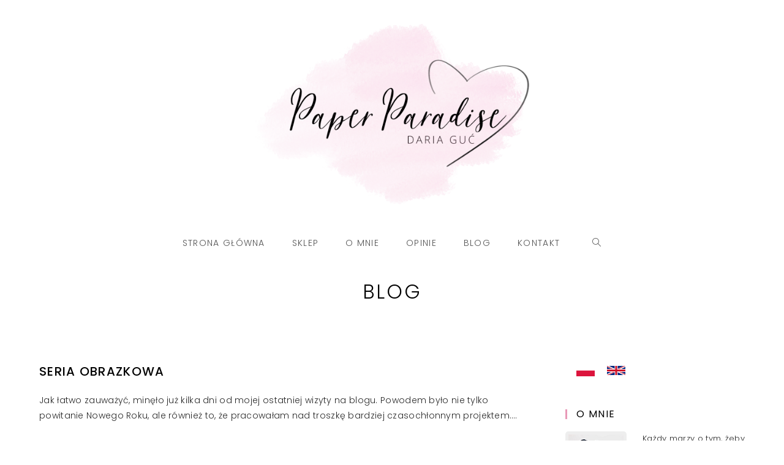

--- FILE ---
content_type: text/html; charset=UTF-8
request_url: https://paper-paradise.com/blog/page/32/
body_size: 25010
content:
<!DOCTYPE html>
<html class="html" lang="pl-PL">
<head>
	<meta charset="UTF-8">
	<link rel="profile" href="https://gmpg.org/xfn/11">

	<title>Blog - Strona 32 - Paper Paradise</title>

<!-- Google Tag Manager for WordPress by gtm4wp.com -->
<script data-cfasync="false" data-pagespeed-no-defer>
	var gtm4wp_datalayer_name = "dataLayer";
	var dataLayer = dataLayer || [];
	const gtm4wp_use_sku_instead = false;
	const gtm4wp_currency = 'PLN';
	const gtm4wp_product_per_impression = false;
	const gtm4wp_clear_ecommerce = false;
	const gtm4wp_datalayer_max_timeout = 2000;
</script>
<!-- End Google Tag Manager for WordPress by gtm4wp.com --><meta name="viewport" content="width=device-width, initial-scale=1">
<!-- The SEO Framework: stworzone przez Sybre Waaijer -->
<meta name="robots" content="noindex" />
<meta name="description" content="Ostatnie wpisy: Paper Paradise…" />
<meta property="og:type" content="website" />
<meta property="og:locale" content="pl_PL" />
<meta property="og:site_name" content="Paper Paradise" />
<meta property="og:title" content="Blog - Strona 32 - Paper Paradise" />
<meta property="og:description" content="Ostatnie wpisy: Paper Paradise…" />
<meta property="og:url" content="https://paper-paradise.com/blog/page/32/" />
<meta property="og:image" content="https://paper-paradise.com/wp-content/uploads/2021/09/logo.png" />
<meta property="og:image:width" content="1192" />
<meta property="og:image:height" content="746" />
<script type="application/ld+json">{"@context":"https://schema.org","@graph":[{"@type":"WebSite","@id":"https://paper-paradise.com/#/schema/WebSite","url":"https://paper-paradise.com/","name":"Paper Paradise","description":"Paper Paradise","inLanguage":"pl-PL","potentialAction":{"@type":"SearchAction","target":{"@type":"EntryPoint","urlTemplate":"https://paper-paradise.com/search/{search_term_string}/"},"query-input":"required name=search_term_string"},"publisher":{"@type":"Organization","@id":"https://paper-paradise.com/#/schema/Organization","name":"Paper Paradise","url":"https://paper-paradise.com/","logo":{"@type":"ImageObject","url":"https://paper-paradise.com/wp-content/uploads/2021/09/logo.png","contentUrl":"https://paper-paradise.com/wp-content/uploads/2021/09/logo.png","width":1192,"height":746}}},{"@type":"CollectionPage","@id":"https://paper-paradise.com/blog/page/32/","url":"https://paper-paradise.com/blog/page/32/","name":"Blog - Strona 32 - Paper Paradise","description":"Ostatnie wpisy: Paper Paradise…","inLanguage":"pl-PL","isPartOf":{"@id":"https://paper-paradise.com/#/schema/WebSite"},"breadcrumb":{"@type":"BreadcrumbList","@id":"https://paper-paradise.com/#/schema/BreadcrumbList","itemListElement":[{"@type":"ListItem","position":1,"item":"https://paper-paradise.com/","name":"Paper Paradise"},{"@type":"ListItem","position":2,"name":"Blog"}]},"potentialAction":{"@type":"ReadAction","target":"https://paper-paradise.com/blog/page/32/"}}]}</script>
<!-- / The SEO Framework: stworzone przez Sybre Waaijer | 6.30ms meta | 0.81ms boot -->

<link rel='dns-prefetch' href='//fonts.googleapis.com' />
<link rel='dns-prefetch' href='//geowidget.easypack24.net' />
<link rel="alternate" type="application/rss+xml" title="Paper Paradise &raquo; Kanał z wpisami" href="https://paper-paradise.com/feed/" />
<link rel="alternate" type="application/rss+xml" title="Paper Paradise &raquo; Kanał z komentarzami" href="https://paper-paradise.com/comments/feed/" />
<style id='wp-img-auto-sizes-contain-inline-css'>
img:is([sizes=auto i],[sizes^="auto," i]){contain-intrinsic-size:3000px 1500px}
/*# sourceURL=wp-img-auto-sizes-contain-inline-css */
</style>
<style id='wp-emoji-styles-inline-css'>

	img.wp-smiley, img.emoji {
		display: inline !important;
		border: none !important;
		box-shadow: none !important;
		height: 1em !important;
		width: 1em !important;
		margin: 0 0.07em !important;
		vertical-align: -0.1em !important;
		background: none !important;
		padding: 0 !important;
	}
/*# sourceURL=wp-emoji-styles-inline-css */
</style>
<link rel='stylesheet' id='wp-block-library-css' href='https://paper-paradise.com/wp-includes/css/dist/block-library/style.min.css?ver=6.9' media='all' />
<style id='global-styles-inline-css'>
:root{--wp--preset--aspect-ratio--square: 1;--wp--preset--aspect-ratio--4-3: 4/3;--wp--preset--aspect-ratio--3-4: 3/4;--wp--preset--aspect-ratio--3-2: 3/2;--wp--preset--aspect-ratio--2-3: 2/3;--wp--preset--aspect-ratio--16-9: 16/9;--wp--preset--aspect-ratio--9-16: 9/16;--wp--preset--color--black: #000000;--wp--preset--color--cyan-bluish-gray: #abb8c3;--wp--preset--color--white: #ffffff;--wp--preset--color--pale-pink: #f78da7;--wp--preset--color--vivid-red: #cf2e2e;--wp--preset--color--luminous-vivid-orange: #ff6900;--wp--preset--color--luminous-vivid-amber: #fcb900;--wp--preset--color--light-green-cyan: #7bdcb5;--wp--preset--color--vivid-green-cyan: #00d084;--wp--preset--color--pale-cyan-blue: #8ed1fc;--wp--preset--color--vivid-cyan-blue: #0693e3;--wp--preset--color--vivid-purple: #9b51e0;--wp--preset--gradient--vivid-cyan-blue-to-vivid-purple: linear-gradient(135deg,rgb(6,147,227) 0%,rgb(155,81,224) 100%);--wp--preset--gradient--light-green-cyan-to-vivid-green-cyan: linear-gradient(135deg,rgb(122,220,180) 0%,rgb(0,208,130) 100%);--wp--preset--gradient--luminous-vivid-amber-to-luminous-vivid-orange: linear-gradient(135deg,rgb(252,185,0) 0%,rgb(255,105,0) 100%);--wp--preset--gradient--luminous-vivid-orange-to-vivid-red: linear-gradient(135deg,rgb(255,105,0) 0%,rgb(207,46,46) 100%);--wp--preset--gradient--very-light-gray-to-cyan-bluish-gray: linear-gradient(135deg,rgb(238,238,238) 0%,rgb(169,184,195) 100%);--wp--preset--gradient--cool-to-warm-spectrum: linear-gradient(135deg,rgb(74,234,220) 0%,rgb(151,120,209) 20%,rgb(207,42,186) 40%,rgb(238,44,130) 60%,rgb(251,105,98) 80%,rgb(254,248,76) 100%);--wp--preset--gradient--blush-light-purple: linear-gradient(135deg,rgb(255,206,236) 0%,rgb(152,150,240) 100%);--wp--preset--gradient--blush-bordeaux: linear-gradient(135deg,rgb(254,205,165) 0%,rgb(254,45,45) 50%,rgb(107,0,62) 100%);--wp--preset--gradient--luminous-dusk: linear-gradient(135deg,rgb(255,203,112) 0%,rgb(199,81,192) 50%,rgb(65,88,208) 100%);--wp--preset--gradient--pale-ocean: linear-gradient(135deg,rgb(255,245,203) 0%,rgb(182,227,212) 50%,rgb(51,167,181) 100%);--wp--preset--gradient--electric-grass: linear-gradient(135deg,rgb(202,248,128) 0%,rgb(113,206,126) 100%);--wp--preset--gradient--midnight: linear-gradient(135deg,rgb(2,3,129) 0%,rgb(40,116,252) 100%);--wp--preset--font-size--small: 13px;--wp--preset--font-size--medium: 20px;--wp--preset--font-size--large: 36px;--wp--preset--font-size--x-large: 42px;--wp--preset--spacing--20: 0.44rem;--wp--preset--spacing--30: 0.67rem;--wp--preset--spacing--40: 1rem;--wp--preset--spacing--50: 1.5rem;--wp--preset--spacing--60: 2.25rem;--wp--preset--spacing--70: 3.38rem;--wp--preset--spacing--80: 5.06rem;--wp--preset--shadow--natural: 6px 6px 9px rgba(0, 0, 0, 0.2);--wp--preset--shadow--deep: 12px 12px 50px rgba(0, 0, 0, 0.4);--wp--preset--shadow--sharp: 6px 6px 0px rgba(0, 0, 0, 0.2);--wp--preset--shadow--outlined: 6px 6px 0px -3px rgb(255, 255, 255), 6px 6px rgb(0, 0, 0);--wp--preset--shadow--crisp: 6px 6px 0px rgb(0, 0, 0);}:where(.is-layout-flex){gap: 0.5em;}:where(.is-layout-grid){gap: 0.5em;}body .is-layout-flex{display: flex;}.is-layout-flex{flex-wrap: wrap;align-items: center;}.is-layout-flex > :is(*, div){margin: 0;}body .is-layout-grid{display: grid;}.is-layout-grid > :is(*, div){margin: 0;}:where(.wp-block-columns.is-layout-flex){gap: 2em;}:where(.wp-block-columns.is-layout-grid){gap: 2em;}:where(.wp-block-post-template.is-layout-flex){gap: 1.25em;}:where(.wp-block-post-template.is-layout-grid){gap: 1.25em;}.has-black-color{color: var(--wp--preset--color--black) !important;}.has-cyan-bluish-gray-color{color: var(--wp--preset--color--cyan-bluish-gray) !important;}.has-white-color{color: var(--wp--preset--color--white) !important;}.has-pale-pink-color{color: var(--wp--preset--color--pale-pink) !important;}.has-vivid-red-color{color: var(--wp--preset--color--vivid-red) !important;}.has-luminous-vivid-orange-color{color: var(--wp--preset--color--luminous-vivid-orange) !important;}.has-luminous-vivid-amber-color{color: var(--wp--preset--color--luminous-vivid-amber) !important;}.has-light-green-cyan-color{color: var(--wp--preset--color--light-green-cyan) !important;}.has-vivid-green-cyan-color{color: var(--wp--preset--color--vivid-green-cyan) !important;}.has-pale-cyan-blue-color{color: var(--wp--preset--color--pale-cyan-blue) !important;}.has-vivid-cyan-blue-color{color: var(--wp--preset--color--vivid-cyan-blue) !important;}.has-vivid-purple-color{color: var(--wp--preset--color--vivid-purple) !important;}.has-black-background-color{background-color: var(--wp--preset--color--black) !important;}.has-cyan-bluish-gray-background-color{background-color: var(--wp--preset--color--cyan-bluish-gray) !important;}.has-white-background-color{background-color: var(--wp--preset--color--white) !important;}.has-pale-pink-background-color{background-color: var(--wp--preset--color--pale-pink) !important;}.has-vivid-red-background-color{background-color: var(--wp--preset--color--vivid-red) !important;}.has-luminous-vivid-orange-background-color{background-color: var(--wp--preset--color--luminous-vivid-orange) !important;}.has-luminous-vivid-amber-background-color{background-color: var(--wp--preset--color--luminous-vivid-amber) !important;}.has-light-green-cyan-background-color{background-color: var(--wp--preset--color--light-green-cyan) !important;}.has-vivid-green-cyan-background-color{background-color: var(--wp--preset--color--vivid-green-cyan) !important;}.has-pale-cyan-blue-background-color{background-color: var(--wp--preset--color--pale-cyan-blue) !important;}.has-vivid-cyan-blue-background-color{background-color: var(--wp--preset--color--vivid-cyan-blue) !important;}.has-vivid-purple-background-color{background-color: var(--wp--preset--color--vivid-purple) !important;}.has-black-border-color{border-color: var(--wp--preset--color--black) !important;}.has-cyan-bluish-gray-border-color{border-color: var(--wp--preset--color--cyan-bluish-gray) !important;}.has-white-border-color{border-color: var(--wp--preset--color--white) !important;}.has-pale-pink-border-color{border-color: var(--wp--preset--color--pale-pink) !important;}.has-vivid-red-border-color{border-color: var(--wp--preset--color--vivid-red) !important;}.has-luminous-vivid-orange-border-color{border-color: var(--wp--preset--color--luminous-vivid-orange) !important;}.has-luminous-vivid-amber-border-color{border-color: var(--wp--preset--color--luminous-vivid-amber) !important;}.has-light-green-cyan-border-color{border-color: var(--wp--preset--color--light-green-cyan) !important;}.has-vivid-green-cyan-border-color{border-color: var(--wp--preset--color--vivid-green-cyan) !important;}.has-pale-cyan-blue-border-color{border-color: var(--wp--preset--color--pale-cyan-blue) !important;}.has-vivid-cyan-blue-border-color{border-color: var(--wp--preset--color--vivid-cyan-blue) !important;}.has-vivid-purple-border-color{border-color: var(--wp--preset--color--vivid-purple) !important;}.has-vivid-cyan-blue-to-vivid-purple-gradient-background{background: var(--wp--preset--gradient--vivid-cyan-blue-to-vivid-purple) !important;}.has-light-green-cyan-to-vivid-green-cyan-gradient-background{background: var(--wp--preset--gradient--light-green-cyan-to-vivid-green-cyan) !important;}.has-luminous-vivid-amber-to-luminous-vivid-orange-gradient-background{background: var(--wp--preset--gradient--luminous-vivid-amber-to-luminous-vivid-orange) !important;}.has-luminous-vivid-orange-to-vivid-red-gradient-background{background: var(--wp--preset--gradient--luminous-vivid-orange-to-vivid-red) !important;}.has-very-light-gray-to-cyan-bluish-gray-gradient-background{background: var(--wp--preset--gradient--very-light-gray-to-cyan-bluish-gray) !important;}.has-cool-to-warm-spectrum-gradient-background{background: var(--wp--preset--gradient--cool-to-warm-spectrum) !important;}.has-blush-light-purple-gradient-background{background: var(--wp--preset--gradient--blush-light-purple) !important;}.has-blush-bordeaux-gradient-background{background: var(--wp--preset--gradient--blush-bordeaux) !important;}.has-luminous-dusk-gradient-background{background: var(--wp--preset--gradient--luminous-dusk) !important;}.has-pale-ocean-gradient-background{background: var(--wp--preset--gradient--pale-ocean) !important;}.has-electric-grass-gradient-background{background: var(--wp--preset--gradient--electric-grass) !important;}.has-midnight-gradient-background{background: var(--wp--preset--gradient--midnight) !important;}.has-small-font-size{font-size: var(--wp--preset--font-size--small) !important;}.has-medium-font-size{font-size: var(--wp--preset--font-size--medium) !important;}.has-large-font-size{font-size: var(--wp--preset--font-size--large) !important;}.has-x-large-font-size{font-size: var(--wp--preset--font-size--x-large) !important;}
/*# sourceURL=global-styles-inline-css */
</style>

<style id='classic-theme-styles-inline-css'>
/*! This file is auto-generated */
.wp-block-button__link{color:#fff;background-color:#32373c;border-radius:9999px;box-shadow:none;text-decoration:none;padding:calc(.667em + 2px) calc(1.333em + 2px);font-size:1.125em}.wp-block-file__button{background:#32373c;color:#fff;text-decoration:none}
/*# sourceURL=/wp-includes/css/classic-themes.min.css */
</style>
<link rel='stylesheet' id='contact-form-7-css' href='https://paper-paradise.com/wp-content/plugins/contact-form-7/includes/css/styles.css?ver=6.1.4' media='all' />
<style id='woocommerce-inline-inline-css'>
.woocommerce form .form-row .required { visibility: visible; }
/*# sourceURL=woocommerce-inline-inline-css */
</style>
<link rel='stylesheet' id='wpml-legacy-horizontal-list-0-css' href='https://paper-paradise.com/wp-content/plugins/sitepress-multilingual-cms/templates/language-switchers/legacy-list-horizontal/style.min.css?ver=1' media='all' />
<style id='wpml-legacy-horizontal-list-0-inline-css'>
.wpml-ls-sidebars-sidebar{background-color:#ffffff;}.wpml-ls-sidebars-sidebar, .wpml-ls-sidebars-sidebar .wpml-ls-sub-menu, .wpml-ls-sidebars-sidebar a {border-color:#ffffff;}.wpml-ls-sidebars-sidebar a, .wpml-ls-sidebars-sidebar .wpml-ls-sub-menu a, .wpml-ls-sidebars-sidebar .wpml-ls-sub-menu a:link, .wpml-ls-sidebars-sidebar li:not(.wpml-ls-current-language) .wpml-ls-link, .wpml-ls-sidebars-sidebar li:not(.wpml-ls-current-language) .wpml-ls-link:link {color:#444444;background-color:#ffffff;}.wpml-ls-sidebars-sidebar .wpml-ls-sub-menu a:hover,.wpml-ls-sidebars-sidebar .wpml-ls-sub-menu a:focus, .wpml-ls-sidebars-sidebar .wpml-ls-sub-menu a:link:hover, .wpml-ls-sidebars-sidebar .wpml-ls-sub-menu a:link:focus {color:#000000;background-color:#eeeeee;}.wpml-ls-sidebars-sidebar .wpml-ls-current-language > a {color:#444444;background-color:#ffffff;}.wpml-ls-sidebars-sidebar .wpml-ls-current-language:hover>a, .wpml-ls-sidebars-sidebar .wpml-ls-current-language>a:focus {color:#000000;background-color:#eeeeee;}
/*# sourceURL=wpml-legacy-horizontal-list-0-inline-css */
</style>
<link rel='stylesheet' id='oceanwp-woo-mini-cart-css' href='https://paper-paradise.com/wp-content/themes/oceanwp/assets/css/woo/woo-mini-cart.min.css?ver=6.9' media='all' />
<link rel='stylesheet' id='font-awesome-css' href='https://paper-paradise.com/wp-content/themes/oceanwp/assets/fonts/fontawesome/css/all.min.css?ver=5.15.1' media='all' />
<link rel='stylesheet' id='simple-line-icons-css' href='https://paper-paradise.com/wp-content/themes/oceanwp/assets/css/third/simple-line-icons.min.css?ver=2.4.0' media='all' />
<link rel='stylesheet' id='oceanwp-style-css' href='https://paper-paradise.com/wp-content/themes/oceanwp/assets/css/style.min.css?ver=3.1.3' media='all' />
<link rel='stylesheet' id='oceanwp-hamburgers-css' href='https://paper-paradise.com/wp-content/themes/oceanwp/assets/css/third/hamburgers/hamburgers.min.css?ver=3.1.3' media='all' />
<link rel='stylesheet' id='oceanwp-elastic-css' href='https://paper-paradise.com/wp-content/themes/oceanwp/assets/css/third/hamburgers/types/elastic.css?ver=3.1.3' media='all' />
<link rel='stylesheet' id='oceanwp-google-font-poppins-css' href='//fonts.googleapis.com/css?family=Poppins%3A100%2C200%2C300%2C400%2C500%2C600%2C700%2C800%2C900%2C100i%2C200i%2C300i%2C400i%2C500i%2C600i%2C700i%2C800i%2C900i&#038;subset=latin%2Clatin-ext&#038;display=swap&#038;ver=6.9' media='all' />
<link rel='stylesheet' id='newsletter-css' href='https://paper-paradise.com/wp-content/plugins/newsletter/style.css?ver=9.1.0' media='all' />
<link rel='stylesheet' id='newsletter-leads-css' href='https://paper-paradise.com/wp-content/plugins/newsletter-leads/css/leads.css?ver=1.3.5' media='all' />
<style id='newsletter-leads-inline-css'>
            #tnp-modal-content {
                height:450px;
                width:500px;
                background-color: #ffffff !important;
            }
            
            #tnp-modal-content input.tnp-submit {
                background-color: #000000 !important;
                border: none;
                background-image: none;
                color: #fff;
                cursor: pointer;
            }
            
            #tnp-modal-content input.tnp-submit:hover {
                background-color: #000000 !important;
                filter: brightness(110%);
            }
            
            #simplemodal-container {
            height:450px;
            width:500px;
            }

            .tnp-modal {
            background-color: #ffffff !important;
            font-family: "Lato", sans-serif;
            text-align: center;
            padding: 30px;
            }

            #simplemodal-container input.tnp-submit {
            background-color: #000000 !important;
            border: none;
            background-image: none;
            color: #fff;
            cursor: pointer;
            }

            #simplemodal-container input[type="submit"]:hover {
            background-color: #000000 !important;
            filter: brightness(110%);
            }

            
/*# sourceURL=newsletter-leads-inline-css */
</style>
<link rel='stylesheet' id='easypack-front-css' href='https://paper-paradise.com/wp-content/plugins/woo-inpost/assets/css/front.css?ver=1.4.0' media='all' />
<link rel='stylesheet' id='geowidget-4.5-css-css' href='https://geowidget.easypack24.net/css/easypack.css?ver=6.9' media='all' />
<link rel='stylesheet' id='oceanwp-woocommerce-css' href='https://paper-paradise.com/wp-content/themes/oceanwp/assets/css/woo/woocommerce.min.css?ver=6.9' media='all' />
<link rel='stylesheet' id='oceanwp-woo-star-font-css' href='https://paper-paradise.com/wp-content/themes/oceanwp/assets/css/woo/woo-star-font.min.css?ver=6.9' media='all' />
<link rel='stylesheet' id='oceanwp-woo-hover-style-css' href='https://paper-paradise.com/wp-content/themes/oceanwp/assets/css/woo/hover-style.min.css?ver=6.9' media='all' />
<link rel='stylesheet' id='oceanwp-woo-quick-view-css' href='https://paper-paradise.com/wp-content/themes/oceanwp/assets/css/woo/woo-quick-view.min.css?ver=6.9' media='all' />
<link rel='stylesheet' id='oe-widgets-style-css' href='https://paper-paradise.com/wp-content/plugins/ocean-extra/assets/css/widgets.css?ver=6.9' media='all' />
<link rel='stylesheet' id='ops-product-share-style-css' href='https://paper-paradise.com/wp-content/plugins/ocean-product-sharing/assets/css/style.min.css?ver=6.9' media='all' />
<link rel='stylesheet' id='opl-style-css' href='https://paper-paradise.com/wp-content/plugins/ocean-popup-login/assets/css/style.min.css?ver=6.9' media='all' />
<link rel='stylesheet' id='osh-styles-css' href='https://paper-paradise.com/wp-content/plugins/ocean-sticky-header/assets/css/style.min.css?ver=6.9' media='all' />
<link rel='stylesheet' id='paper-paradise-css' href='https://paper-paradise.com/wp-content/themes/oceanwp/assets/css/paper-paradise.css?ver=3.1.3' media='all' />
<script type="text/template" id="tmpl-variation-template">
	<div class="woocommerce-variation-description">{{{ data.variation.variation_description }}}</div>
	<div class="woocommerce-variation-price">{{{ data.variation.price_html }}}</div>
	<div class="woocommerce-variation-availability">{{{ data.variation.availability_html }}}</div>
</script>
<script type="text/template" id="tmpl-unavailable-variation-template">
	<p>Sorry, this product is unavailable. Please choose a different combination.</p>
</script>
<style>.grecaptcha-badge { visibility: hidden; }</style><script src="https://paper-paradise.com/wp-includes/js/jquery/jquery.min.js?ver=3.7.1" id="jquery-core-js"></script>
<script src="https://paper-paradise.com/wp-includes/js/jquery/jquery-migrate.min.js?ver=3.4.1" id="jquery-migrate-js"></script>
<script src="https://paper-paradise.com/wp-content/plugins/revslider/public/assets/js/rbtools.min.js?ver=6.6.15" async id="tp-tools-js"></script>
<script src="https://paper-paradise.com/wp-content/plugins/revslider/public/assets/js/rs6.min.js?ver=6.6.15" async id="revmin-js"></script>
<script src="https://paper-paradise.com/wp-content/themes/oceanwp/assets/js/vendors/smoothscroll.min.js?ver=3.1.3" id="ow-smoothscroll-js"></script>
<script src="https://paper-paradise.com/wp-content/plugins/woo-inpost/assets/js/front.js?ver=1.4.0" id="easypack-front-js-js"></script>
<link rel="https://api.w.org/" href="https://paper-paradise.com/wp-json/" /><link rel="EditURI" type="application/rsd+xml" title="RSD" href="https://paper-paradise.com/xmlrpc.php?rsd" />
<meta name="generator" content="WPML ver:4.8.6 stt:1,40;" />
<!-- Starting: Conversion Tracking for WooCommerce (https://wordpress.org/plugins/woocommerce-conversion-tracking/) -->
<!-- End: Conversion Tracking for WooCommerce Codes -->

<!-- Google Tag Manager for WordPress by gtm4wp.com -->
<!-- GTM Container placement set to footer -->
<script data-cfasync="false" data-pagespeed-no-defer>
	var dataLayer_content = {"pagePostType":"bloghome","cartContent":{"totals":{"applied_coupons":[],"discount_total":0,"subtotal":0,"total":0},"items":[]}};
	dataLayer.push( dataLayer_content );
</script>
<script data-cfasync="false" data-pagespeed-no-defer>
(function(w,d,s,l,i){w[l]=w[l]||[];w[l].push({'gtm.start':
new Date().getTime(),event:'gtm.js'});var f=d.getElementsByTagName(s)[0],
j=d.createElement(s),dl=l!='dataLayer'?'&l='+l:'';j.async=true;j.src=
'//www.googletagmanager.com/gtm.js?id='+i+dl;f.parentNode.insertBefore(j,f);
})(window,document,'script','dataLayer','GTM-KLJJM9F');
</script>
<!-- End Google Tag Manager for WordPress by gtm4wp.com -->	<noscript><style>.woocommerce-product-gallery{ opacity: 1 !important; }</style></noscript>
	<meta name="generator" content="Elementor 3.16.3; features: e_dom_optimization, additional_custom_breakpoints; settings: css_print_method-external, google_font-enabled, font_display-auto">
<style>.recentcomments a{display:inline !important;padding:0 !important;margin:0 !important;}</style><meta name="generator" content="Powered by Slider Revolution 6.6.15 - responsive, Mobile-Friendly Slider Plugin for WordPress with comfortable drag and drop interface." />
<link rel="icon" href="https://paper-paradise.com/wp-content/uploads/2021/09/cropped-logo-box-32x32.png" sizes="32x32" />
<link rel="icon" href="https://paper-paradise.com/wp-content/uploads/2021/09/cropped-logo-box-192x192.png" sizes="192x192" />
<link rel="apple-touch-icon" href="https://paper-paradise.com/wp-content/uploads/2021/09/cropped-logo-box-180x180.png" />
<meta name="msapplication-TileImage" content="https://paper-paradise.com/wp-content/uploads/2021/09/cropped-logo-box-270x270.png" />
<script>function setREVStartSize(e){
			//window.requestAnimationFrame(function() {
				window.RSIW = window.RSIW===undefined ? window.innerWidth : window.RSIW;
				window.RSIH = window.RSIH===undefined ? window.innerHeight : window.RSIH;
				try {
					var pw = document.getElementById(e.c).parentNode.offsetWidth,
						newh;
					pw = pw===0 || isNaN(pw) || (e.l=="fullwidth" || e.layout=="fullwidth") ? window.RSIW : pw;
					e.tabw = e.tabw===undefined ? 0 : parseInt(e.tabw);
					e.thumbw = e.thumbw===undefined ? 0 : parseInt(e.thumbw);
					e.tabh = e.tabh===undefined ? 0 : parseInt(e.tabh);
					e.thumbh = e.thumbh===undefined ? 0 : parseInt(e.thumbh);
					e.tabhide = e.tabhide===undefined ? 0 : parseInt(e.tabhide);
					e.thumbhide = e.thumbhide===undefined ? 0 : parseInt(e.thumbhide);
					e.mh = e.mh===undefined || e.mh=="" || e.mh==="auto" ? 0 : parseInt(e.mh,0);
					if(e.layout==="fullscreen" || e.l==="fullscreen")
						newh = Math.max(e.mh,window.RSIH);
					else{
						e.gw = Array.isArray(e.gw) ? e.gw : [e.gw];
						for (var i in e.rl) if (e.gw[i]===undefined || e.gw[i]===0) e.gw[i] = e.gw[i-1];
						e.gh = e.el===undefined || e.el==="" || (Array.isArray(e.el) && e.el.length==0)? e.gh : e.el;
						e.gh = Array.isArray(e.gh) ? e.gh : [e.gh];
						for (var i in e.rl) if (e.gh[i]===undefined || e.gh[i]===0) e.gh[i] = e.gh[i-1];
											
						var nl = new Array(e.rl.length),
							ix = 0,
							sl;
						e.tabw = e.tabhide>=pw ? 0 : e.tabw;
						e.thumbw = e.thumbhide>=pw ? 0 : e.thumbw;
						e.tabh = e.tabhide>=pw ? 0 : e.tabh;
						e.thumbh = e.thumbhide>=pw ? 0 : e.thumbh;
						for (var i in e.rl) nl[i] = e.rl[i]<window.RSIW ? 0 : e.rl[i];
						sl = nl[0];
						for (var i in nl) if (sl>nl[i] && nl[i]>0) { sl = nl[i]; ix=i;}
						var m = pw>(e.gw[ix]+e.tabw+e.thumbw) ? 1 : (pw-(e.tabw+e.thumbw)) / (e.gw[ix]);
						newh =  (e.gh[ix] * m) + (e.tabh + e.thumbh);
					}
					var el = document.getElementById(e.c);
					if (el!==null && el) el.style.height = newh+"px";
					el = document.getElementById(e.c+"_wrapper");
					if (el!==null && el) {
						el.style.height = newh+"px";
						el.style.display = "block";
					}
				} catch(e){
					console.log("Failure at Presize of Slider:" + e)
				}
			//});
		  };</script>
<!-- OceanWP CSS -->
<style type="text/css">
.page-header{background-color:#ffffff}/* General CSS */.woocommerce-MyAccount-navigation ul li a:before,.woocommerce-checkout .woocommerce-info a,.woocommerce-checkout #payment ul.payment_methods .wc_payment_method>input[type=radio]:first-child:checked+label:before,.woocommerce-checkout #payment .payment_method_paypal .about_paypal,.woocommerce ul.products li.product li.category a:hover,.woocommerce ul.products li.product .button:hover,.woocommerce ul.products li.product .product-inner .added_to_cart:hover,.product_meta .posted_in a:hover,.product_meta .tagged_as a:hover,.woocommerce div.product .woocommerce-tabs ul.tabs li a:hover,.woocommerce div.product .woocommerce-tabs ul.tabs li.active a,.woocommerce .oceanwp-grid-list a.active,.woocommerce .oceanwp-grid-list a:hover,.woocommerce .oceanwp-off-canvas-filter:hover,.widget_shopping_cart ul.cart_list li .owp-grid-wrap .owp-grid a.remove:hover,.widget_product_categories li a:hover ~ .count,.widget_layered_nav li a:hover ~ .count,.woocommerce ul.products li.product:not(.product-category) .woo-entry-buttons li a:hover,a:hover,a.light:hover,.theme-heading .text::before,.theme-heading .text::after,#top-bar-content >a:hover,#top-bar-social li.oceanwp-email a:hover,#site-navigation-wrap .dropdown-menu >li >a:hover,#site-header.medium-header #medium-searchform button:hover,.oceanwp-mobile-menu-icon a:hover,.blog-entry.post .blog-entry-header .entry-title a:hover,.blog-entry.post .blog-entry-readmore a:hover,.blog-entry.thumbnail-entry .blog-entry-category a,ul.meta li a:hover,.dropcap,.single nav.post-navigation .nav-links .title,body .related-post-title a:hover,body #wp-calendar caption,body .contact-info-widget.default i,body .contact-info-widget.big-icons i,body .custom-links-widget .oceanwp-custom-links li a:hover,body .custom-links-widget .oceanwp-custom-links li a:hover:before,body .posts-thumbnails-widget li a:hover,body .social-widget li.oceanwp-email a:hover,.comment-author .comment-meta .comment-reply-link,#respond #cancel-comment-reply-link:hover,#footer-widgets .footer-box a:hover,#footer-bottom a:hover,#footer-bottom #footer-bottom-menu a:hover,.sidr a:hover,.sidr-class-dropdown-toggle:hover,.sidr-class-menu-item-has-children.active >a,.sidr-class-menu-item-has-children.active >a >.sidr-class-dropdown-toggle,input[type=checkbox]:checked:before{color:#000000}.woocommerce .oceanwp-grid-list a.active .owp-icon use,.woocommerce .oceanwp-grid-list a:hover .owp-icon use,.single nav.post-navigation .nav-links .title .owp-icon use,.blog-entry.post .blog-entry-readmore a:hover .owp-icon use,body .contact-info-widget.default .owp-icon use,body .contact-info-widget.big-icons .owp-icon use{stroke:#000000}.woocommerce div.product div.images .open-image,.wcmenucart-details.count,.woocommerce-message a,.woocommerce-error a,.woocommerce-info a,.woocommerce .widget_price_filter .ui-slider .ui-slider-handle,.woocommerce .widget_price_filter .ui-slider .ui-slider-range,.owp-product-nav li a.owp-nav-link:hover,.woocommerce div.product.owp-tabs-layout-vertical .woocommerce-tabs ul.tabs li a:after,.woocommerce .widget_product_categories li.current-cat >a ~ .count,.woocommerce .widget_product_categories li.current-cat >a:before,.woocommerce .widget_layered_nav li.chosen a ~ .count,.woocommerce .widget_layered_nav li.chosen a:before,#owp-checkout-timeline .active .timeline-wrapper,.bag-style:hover .wcmenucart-cart-icon .wcmenucart-count,.show-cart .wcmenucart-cart-icon .wcmenucart-count,.woocommerce ul.products li.product:not(.product-category) .image-wrap .button,input[type="button"],input[type="reset"],input[type="submit"],button[type="submit"],.button,#site-navigation-wrap .dropdown-menu >li.btn >a >span,.thumbnail:hover i,.post-quote-content,.omw-modal .omw-close-modal,body .contact-info-widget.big-icons li:hover i,body div.wpforms-container-full .wpforms-form input[type=submit],body div.wpforms-container-full .wpforms-form button[type=submit],body div.wpforms-container-full .wpforms-form .wpforms-page-button,#opl-login-form .opl-button,#opl-login-form .input-wrap .opl-focus-line{background-color:#000000}.thumbnail:hover .link-post-svg-icon{background-color:#000000}body .contact-info-widget.big-icons li:hover .owp-icon{background-color:#000000}.current-shop-items-dropdown{border-top-color:#000000}.woocommerce div.product .woocommerce-tabs ul.tabs li.active a{border-bottom-color:#000000}.wcmenucart-details.count:before{border-color:#000000}.woocommerce ul.products li.product .button:hover{border-color:#000000}.woocommerce ul.products li.product .product-inner .added_to_cart:hover{border-color:#000000}.woocommerce div.product .woocommerce-tabs ul.tabs li.active a{border-color:#000000}.woocommerce .oceanwp-grid-list a.active{border-color:#000000}.woocommerce .oceanwp-grid-list a:hover{border-color:#000000}.woocommerce .oceanwp-off-canvas-filter:hover{border-color:#000000}.owp-product-nav li a.owp-nav-link:hover{border-color:#000000}.widget_shopping_cart_content .buttons .button:first-child:hover{border-color:#000000}.widget_shopping_cart ul.cart_list li .owp-grid-wrap .owp-grid a.remove:hover{border-color:#000000}.widget_product_categories li a:hover ~ .count{border-color:#000000}.woocommerce .widget_product_categories li.current-cat >a ~ .count{border-color:#000000}.woocommerce .widget_product_categories li.current-cat >a:before{border-color:#000000}.widget_layered_nav li a:hover ~ .count{border-color:#000000}.woocommerce .widget_layered_nav li.chosen a ~ .count{border-color:#000000}.woocommerce .widget_layered_nav li.chosen a:before{border-color:#000000}#owp-checkout-timeline.arrow .active .timeline-wrapper:before{border-top-color:#000000;border-bottom-color:#000000}#owp-checkout-timeline.arrow .active .timeline-wrapper:after{border-left-color:#000000;border-right-color:#000000}.bag-style:hover .wcmenucart-cart-icon .wcmenucart-count{border-color:#000000}.bag-style:hover .wcmenucart-cart-icon .wcmenucart-count:after{border-color:#000000}.show-cart .wcmenucart-cart-icon .wcmenucart-count{border-color:#000000}.show-cart .wcmenucart-cart-icon .wcmenucart-count:after{border-color:#000000}.woocommerce ul.products li.product:not(.product-category) .woo-product-gallery .active a{border-color:#000000}.woocommerce ul.products li.product:not(.product-category) .woo-product-gallery a:hover{border-color:#000000}.widget-title{border-color:#000000}blockquote{border-color:#000000}#searchform-dropdown{border-color:#000000}.dropdown-menu .sub-menu{border-color:#000000}.blog-entry.large-entry .blog-entry-readmore a:hover{border-color:#000000}.oceanwp-newsletter-form-wrap input[type="email"]:focus{border-color:#000000}.social-widget li.oceanwp-email a:hover{border-color:#000000}#respond #cancel-comment-reply-link:hover{border-color:#000000}body .contact-info-widget.big-icons li:hover i{border-color:#000000}#footer-widgets .oceanwp-newsletter-form-wrap input[type="email"]:focus{border-color:#000000}blockquote,.wp-block-quote{border-left-color:#000000}body .contact-info-widget.big-icons li:hover .owp-icon{border-color:#000000}.woocommerce div.product div.images .open-image:hover,.woocommerce-error a:hover,.woocommerce-info a:hover,.woocommerce-message a:hover,.woocommerce ul.products li.product:not(.product-category) .image-wrap .button:hover,input[type="button"]:hover,input[type="reset"]:hover,input[type="submit"]:hover,button[type="submit"]:hover,input[type="button"]:focus,input[type="reset"]:focus,input[type="submit"]:focus,button[type="submit"]:focus,.button:hover,#site-navigation-wrap .dropdown-menu >li.btn >a:hover >span,.post-quote-author,.omw-modal .omw-close-modal:hover,body div.wpforms-container-full .wpforms-form input[type=submit]:hover,body div.wpforms-container-full .wpforms-form button[type=submit]:hover,body div.wpforms-container-full .wpforms-form .wpforms-page-button:hover,#opl-login-form .opl-button:active,#opl-login-form .opl-button:hover{background-color:#e899b7}.woocommerce table.shop_table,.woocommerce table.shop_table td,.woocommerce-cart .cart-collaterals .cart_totals tr td,.woocommerce-cart .cart-collaterals .cart_totals tr th,.woocommerce table.shop_table tth,.woocommerce table.shop_table tfoot td,.woocommerce table.shop_table tfoot th,.woocommerce .order_details,.woocommerce .shop_table.order_details tfoot th,.woocommerce .shop_table.customer_details th,.woocommerce .cart-collaterals .cross-sells,.woocommerce-page .cart-collaterals .cross-sells,.woocommerce .cart-collaterals .cart_totals,.woocommerce-page .cart-collaterals .cart_totals,.woocommerce .cart-collaterals h2,.woocommerce .cart-collaterals h2,.woocommerce .cart-collaterals h2,.woocommerce-cart .cart-collaterals .cart_totals .order-total th,.woocommerce-cart .cart-collaterals .cart_totals .order-total td,.woocommerce ul.order_details,.woocommerce .shop_table.order_details tfoot th,.woocommerce .shop_table.customer_details th,.woocommerce .woocommerce-checkout #customer_details h3,.woocommerce .woocommerce-checkout h3#order_review_heading,.woocommerce-checkout #payment ul.payment_methods,.woocommerce-checkout form.login,.woocommerce-checkout form.checkout_coupon,.woocommerce-checkout-review-order-table tfoot th,.woocommerce-checkout #payment,.woocommerce ul.order_details,.woocommerce #customer_login >div,.woocommerce .col-1.address,.woocommerce .col-2.address,.woocommerce-checkout .woocommerce-info,.woocommerce div.product form.cart,.product_meta,.woocommerce div.product .woocommerce-tabs ul.tabs,.woocommerce #reviews #comments ol.commentlist li .comment_container,p.stars span a,.woocommerce ul.product_list_widget li,.woocommerce .widget_shopping_cart .cart_list li,.woocommerce.widget_shopping_cart .cart_list li,.woocommerce ul.product_list_widget li:first-child,.woocommerce .widget_shopping_cart .cart_list li:first-child,.woocommerce.widget_shopping_cart .cart_list li:first-child,.widget_product_categories li a,.woocommerce .oceanwp-toolbar,.woocommerce .products.list .product,table th,table td,hr,.content-area,body.content-left-sidebar #content-wrap .content-area,.content-left-sidebar .content-area,#top-bar-wrap,#site-header,#site-header.top-header #search-toggle,.dropdown-menu ul li,.centered-minimal-page-header,.blog-entry.post,.blog-entry.grid-entry .blog-entry-inner,.blog-entry.thumbnail-entry .blog-entry-bottom,.single-post .entry-title,.single .entry-share-wrap .entry-share,.single .entry-share,.single .entry-share ul li a,.single nav.post-navigation,.single nav.post-navigation .nav-links .nav-previous,#author-bio,#author-bio .author-bio-avatar,#author-bio .author-bio-social li a,#related-posts,#comments,.comment-body,#respond #cancel-comment-reply-link,#blog-entries .type-page,.page-numbers a,.page-numbers span:not(.elementor-screen-only),.page-links span,body #wp-calendar caption,body #wp-calendar th,body #wp-calendar tbody,body .contact-info-widget.default i,body .contact-info-widget.big-icons i,body .posts-thumbnails-widget li,body .tagcloud a{border-color:#ffffff}body .contact-info-widget.big-icons .owp-icon,body .contact-info-widget.default .owp-icon{border-color:#ffffff}a{color:#000000}a .owp-icon use{stroke:#000000}a:hover{color:#e899b7}a:hover .owp-icon use{stroke:#e899b7}.container{width:1300px}.page-header .page-header-title,.page-header.background-image-page-header .page-header-title{color:#000000}.site-breadcrumbs a:hover,.background-image-page-header .site-breadcrumbs a:hover{color:#ca1d7d}.site-breadcrumbs a:hover .owp-icon use,.background-image-page-header .site-breadcrumbs a:hover .owp-icon use{stroke:#ca1d7d}#scroll-top{bottom:100px}#scroll-top{border-radius:100px}body .theme-button,body input[type="submit"],body button[type="submit"],body button,body .button,body div.wpforms-container-full .wpforms-form input[type=submit],body div.wpforms-container-full .wpforms-form button[type=submit],body div.wpforms-container-full .wpforms-form .wpforms-page-button{background-color:#000000}body .theme-button:hover,body input[type="submit"]:hover,body button[type="submit"]:hover,body button:hover,body .button:hover,body div.wpforms-container-full .wpforms-form input[type=submit]:hover,body div.wpforms-container-full .wpforms-form input[type=submit]:active,body div.wpforms-container-full .wpforms-form button[type=submit]:hover,body div.wpforms-container-full .wpforms-form button[type=submit]:active,body div.wpforms-container-full .wpforms-form .wpforms-page-button:hover,body div.wpforms-container-full .wpforms-form .wpforms-page-button:active{background-color:#686868}/* Blog CSS */.blog-entry.thumbnail-entry .blog-entry-category a{color:#e899b7}.blog-entry.thumbnail-entry .blog-entry-comments a:hover{color:#e899b7}/* Header CSS */#site-header{border-color:#ffffff}#site-header.medium-header #site-navigation-wrap .dropdown-menu >li >a,#site-header.medium-header .oceanwp-mobile-menu-icon a{line-height:48px}#site-header.medium-header #site-navigation-wrap,#site-header.medium-header .oceanwp-mobile-menu-icon,.is-sticky #site-header.medium-header.is-transparent #site-navigation-wrap,.is-sticky #site-header.medium-header.is-transparent .oceanwp-mobile-menu-icon,#site-header.medium-header.is-transparent .is-sticky #site-navigation-wrap,#site-header.medium-header.is-transparent .is-sticky .oceanwp-mobile-menu-icon{background-color:#ffffff}#site-header.medium-header #medium-searchform button:hover{color:#e899b7}#site-header.has-header-media .overlay-header-media{background-color:rgba(0,0,0,0.5)}#site-logo #site-logo-inner a img,#site-header.center-header #site-navigation-wrap .middle-site-logo a img{max-width:500px}@media (max-width:480px){#site-logo #site-logo-inner a img,#site-header.center-header #site-navigation-wrap .middle-site-logo a img{max-width:270px}}#site-header #site-logo #site-logo-inner a img,#site-header.center-header #site-navigation-wrap .middle-site-logo a img{max-height:500px}.effect-one #site-navigation-wrap .dropdown-menu >li >a.menu-link >span:after,.effect-three #site-navigation-wrap .dropdown-menu >li >a.menu-link >span:after,.effect-five #site-navigation-wrap .dropdown-menu >li >a.menu-link >span:before,.effect-five #site-navigation-wrap .dropdown-menu >li >a.menu-link >span:after,.effect-nine #site-navigation-wrap .dropdown-menu >li >a.menu-link >span:before,.effect-nine #site-navigation-wrap .dropdown-menu >li >a.menu-link >span:after{background-color:#000000}.effect-four #site-navigation-wrap .dropdown-menu >li >a.menu-link >span:before,.effect-four #site-navigation-wrap .dropdown-menu >li >a.menu-link >span:after,.effect-seven #site-navigation-wrap .dropdown-menu >li >a.menu-link:hover >span:after,.effect-seven #site-navigation-wrap .dropdown-menu >li.sfHover >a.menu-link >span:after{color:#000000}.effect-seven #site-navigation-wrap .dropdown-menu >li >a.menu-link:hover >span:after,.effect-seven #site-navigation-wrap .dropdown-menu >li.sfHover >a.menu-link >span:after{text-shadow:10px 0 #000000,-10px 0 #000000}#site-navigation-wrap .dropdown-menu >li >a:hover,.oceanwp-mobile-menu-icon a:hover,#searchform-header-replace-close:hover{color:#e899b7}#site-navigation-wrap .dropdown-menu >li >a:hover .owp-icon use,.oceanwp-mobile-menu-icon a:hover .owp-icon use,#searchform-header-replace-close:hover .owp-icon use{stroke:#e899b7}.mobile-menu .hamburger-inner,.mobile-menu .hamburger-inner::before,.mobile-menu .hamburger-inner::after{background-color:#000000}#mobile-dropdown{max-height:490px}body .sidr a:hover,body .sidr-class-dropdown-toggle:hover,body .sidr-class-dropdown-toggle .fa,body .sidr-class-menu-item-has-children.active >a,body .sidr-class-menu-item-has-children.active >a >.sidr-class-dropdown-toggle,#mobile-dropdown ul li a:hover,#mobile-dropdown ul li a .dropdown-toggle:hover,#mobile-dropdown .menu-item-has-children.active >a,#mobile-dropdown .menu-item-has-children.active >a >.dropdown-toggle,#mobile-fullscreen ul li a:hover,#mobile-fullscreen .oceanwp-social-menu.simple-social ul li a:hover{color:#e8d0da}#mobile-fullscreen a.close:hover .close-icon-inner,#mobile-fullscreen a.close:hover .close-icon-inner::after{background-color:#e8d0da}/* Top Bar CSS */#top-bar{padding:6px 0 6px 0}#top-bar-wrap,.oceanwp-top-bar-sticky{background-color:#000000}#top-bar-wrap{border-color:#000000}#top-bar-wrap,#top-bar-content strong{color:#ffffff}#top-bar-content a,#top-bar-social-alt a{color:#ffffff}#top-bar-social li a{font-size:13px}/* Footer Widgets CSS */#footer-widgets{background-color:#f9f9f9}#footer-widgets,#footer-widgets p,#footer-widgets li a:before,#footer-widgets .contact-info-widget span.oceanwp-contact-title,#footer-widgets .recent-posts-date,#footer-widgets .recent-posts-comments,#footer-widgets .widget-recent-posts-icons li .fa{color:#777777}#footer-widgets li,#footer-widgets #wp-calendar caption,#footer-widgets #wp-calendar th,#footer-widgets #wp-calendar tbody,#footer-widgets .contact-info-widget i,#footer-widgets .oceanwp-newsletter-form-wrap input[type="email"],#footer-widgets .posts-thumbnails-widget li,#footer-widgets .social-widget li a{border-color:#dcdcdc}#footer-widgets .contact-info-widget .owp-icon{border-color:#dcdcdc}#footer-widgets .footer-box a,#footer-widgets a{color:#000000}#footer-widgets .footer-box a:hover,#footer-widgets a:hover{color:#e899b7}/* Footer Bottom CSS */#footer-bottom{background-color:#000000}#footer-bottom,#footer-bottom p{color:#ffffff}#footer-bottom a:hover,#footer-bottom #footer-bottom-menu a:hover{color:#e899b7}/* Sidebar CSS */.widget-title{border-color:#e899b7}/* WooCommerce CSS */.widget_shopping_cart ul.cart_list li .owp-grid-wrap .owp-grid a:hover{color:#e899b7}.widget_shopping_cart ul.cart_list li .owp-grid-wrap .owp-grid a.remove:hover{color:#e899b7;border-color:#e899b7}.widget_shopping_cart ul.cart_list li .owp-grid-wrap .owp-grid .amount{color:#0a0404}.widget_shopping_cart .total .amount{color:#000000}.owp-floating-bar{background-color:#ffffff}.owp-floating-bar p.selected,.owp-floating-bar h2.entry-title{color:#000000}.owp-floating-bar .product_price del .amount,.owp-floating-bar .product_price .amount,.owp-floating-bar .out-of-stock{color:#000000}#owp-checkout-timeline .timeline-step{color:#cccccc}#owp-checkout-timeline .timeline-step{border-color:#cccccc}#owp-checkout-timeline .active .timeline-wrapper{background-color:#e899b7}#owp-checkout-timeline.arrow .active .timeline-wrapper:before{border-top-color:#e899b7;border-bottom-color:#e899b7}#owp-checkout-timeline.arrow .active .timeline-wrapper:after{border-left-color:#e899b7;border-right-color:#e899b7}.woocommerce span.onsale{background-color:#000000}.woocommerce .oceanwp-off-canvas-filter:hover{color:#e899b7}.woocommerce .oceanwp-off-canvas-filter:hover{border-color:#e899b7}.woocommerce .oceanwp-grid-list a:hover{color:#e899b7;border-color:#e899b7}.woocommerce .oceanwp-grid-list a:hover .owp-icon use{stroke:#e899b7}.woocommerce .oceanwp-grid-list a.active{color:#e899b7;border-color:#e899b7}.woocommerce .oceanwp-grid-list a.active .owp-icon use{stroke:#e899b7}.woocommerce .products .product-inner{padding:20px}.woocommerce ul.products li.product .woo-entry-inner li.image-wrap{margin:-20px -20px 20px -20px}.woocommerce .products .product-inner{border-style:solid}.woocommerce .products .product-inner{border-width:1px}.woocommerce .products .product-inner{border-color:#eaeaea}.woocommerce ul.products li.product li.category a:hover{color:#e899b7}.woocommerce ul.products li.product li.title a:hover{color:#e899b7}.woocommerce ul.products li.product .price,.woocommerce ul.products li.product .price .amount{color:#000000}.woocommerce ul.products li.product li.owp-woo-cond-notice a:hover{color:#e899b7}.woocommerce ul.products li.product .woo-product-gallery .active a,.woocommerce ul.products li.product .woo-product-gallery a:hover{border-color:#e899b7}.woocommerce ul.products li.product .woo-entry-buttons li a.owp-quick-view:hover{color:#e899b7}.woocommerce ul.products li.product .woo-entry-buttons li a.tinvwl_add_to_wishlist_button:hover{color:#e899b7}.woocommerce ul.products li.product .button:hover,.woocommerce ul.products li.product .product-inner .added_to_cart:hover{color:#e899b7}.woocommerce ul.products li.product .button:hover,.woocommerce ul.products li.product .product-inner .added_to_cart:hover{border-color:#e899b7}.price,.amount{color:#000000}.product_meta .posted_in a:hover,.product_meta .tagged_as a:hover{color:#e899b7}.woocommerce div.owp-woo-single-cond-notice a:hover{color:#e899b7}.owp-product-nav li a.owp-nav-link:hover{background-color:#e899b7}.owp-product-nav li a.owp-nav-link:hover{border-color:#e899b7}.woocommerce div.product .woocommerce-tabs ul.tabs li a:hover{color:#e899b7}.woocommerce div.product .woocommerce-tabs ul.tabs li.active a{color:#e899b7}.woocommerce div.product .woocommerce-tabs ul.tabs li.active a{border-color:#e899b7}.woocommerce-MyAccount-navigation ul li a:before{color:#e899b7}.woocommerce-MyAccount-navigation ul li a:hover{color:#e899b7}.woocommerce-checkout .woocommerce-info a{color:#e899b7}/* Typography CSS */body{font-family:Poppins;font-weight:300;color:#282828;letter-spacing:.3px}h1,h2,h3,h4,h5,h6,.theme-heading,.widget-title,.oceanwp-widget-recent-posts-title,.comment-reply-title,.entry-title,.sidebar-box .widget-title{font-family:Poppins;color:#000000}h1{color:#000000;letter-spacing:1.3px;text-transform:uppercase}h2{color:#000000;letter-spacing:1.3px;text-transform:uppercase}h3{color:#000000;letter-spacing:1.3px;text-transform:uppercase}h4{color:#000000;letter-spacing:1.3px;text-transform:uppercase}#site-navigation-wrap .dropdown-menu >li >a,#site-header.full_screen-header .fs-dropdown-menu >li >a,#site-header.top-header #site-navigation-wrap .dropdown-menu >li >a,#site-header.center-header #site-navigation-wrap .dropdown-menu >li >a,#site-header.medium-header #site-navigation-wrap .dropdown-menu >li >a,.oceanwp-mobile-menu-icon a{font-weight:300;font-size:14px;letter-spacing:1.3px}.dropdown-menu ul li a.menu-link,#site-header.full_screen-header .fs-dropdown-menu ul.sub-menu li a{letter-spacing:1.3px}.page-header .page-header-title,.page-header.background-image-page-header .page-header-title{font-weight:300;letter-spacing:2.6px}.blog-entry.post .blog-entry-header .entry-title a{font-weight:500;font-size:20px;letter-spacing:1.3px;text-transform:uppercase}.single-post .entry-title{letter-spacing:1.3px}.sidebar-box .widget-title{font-weight:400;font-size:16px;letter-spacing:1.3px;text-transform:uppercase}.sidebar-box,.footer-box{font-weight:300;letter-spacing:.3px}#footer-widgets .footer-box .widget-title{color:#000000}#footer-bottom #copyright{font-weight:300;text-transform:uppercase}#footer-bottom #footer-bottom-menu{font-weight:300;text-transform:uppercase}.woocommerce div.product .product_title{font-weight:500;letter-spacing:1.2px}.woocommerce div.product p.price{font-weight:300;font-size:20px;color:#000000;letter-spacing:1px}.woocommerce .owp-btn-normal .summary form button.button,.woocommerce .owp-btn-big .summary form button.button,.woocommerce .owp-btn-very-big .summary form button.button{letter-spacing:2px}.woocommerce ul.products li.product li.title h2,.woocommerce ul.products li.product li.title a{font-weight:600;letter-spacing:1.2px;text-transform:uppercase}.woocommerce ul.products li.product .price{font-weight:300;font-size:16px;letter-spacing:1.6px}
</style><link rel='stylesheet' id='rs-plugin-settings-css' href='https://paper-paradise.com/wp-content/plugins/revslider/public/assets/css/rs6.css?ver=6.6.15' media='all' />
<style id='rs-plugin-settings-inline-css'>
#rs-demo-id {}
/*# sourceURL=rs-plugin-settings-inline-css */
</style>
</head>

<body class="blog paged wp-custom-logo wp-embed-responsive paged-32 wp-theme-oceanwp theme-oceanwp woocommerce-no-js oceanwp-theme dropdown-mobile medium-header-style no-header-border default-breakpoint has-sidebar content-right-sidebar has-fixed-footer pagination-center has-grid-list account-original-style woo-store-vacation-shop-closed elementor-default elementor-kit-15990" itemscope="itemscope" itemtype="https://schema.org/WebPage">

	
	
	<div id="outer-wrap" class="site clr">

		<a class="skip-link screen-reader-text" href="#main">Skip to content</a>

		
		<div id="wrap" class="clr">

			
			
<header id="site-header" class="medium-header hidden-menu header-replace effect-one clr fixed-scroll shrink-header no-shadow" data-height="54" itemscope="itemscope" itemtype="https://schema.org/WPHeader" role="banner">

	
		

<div id="site-header-inner" class="clr">

	
		<div class="top-header-wrap clr">
			<div class="container clr">
				<div class="top-header-inner clr">

					
						<div class="top-col clr col-1 logo-col">

							

<div id="site-logo" class="clr" itemscope itemtype="https://schema.org/Brand" >

	
	<div id="site-logo-inner" class="clr">

		<a href="https://paper-paradise.com/" class="custom-logo-link" rel="home"><img width="1192" height="746" src="https://paper-paradise.com/wp-content/uploads/2021/09/logo.png" class="custom-logo" alt="Paper Paradise" decoding="async" fetchpriority="high" srcset="https://paper-paradise.com/wp-content/uploads/2021/09/logo.png 1192w, https://paper-paradise.com/wp-content/uploads/2021/09/logo-768x481.png 768w, https://paper-paradise.com/wp-content/uploads/2021/09/logo-150x94.png 150w, https://paper-paradise.com/wp-content/uploads/2021/09/logo-504x315.png 504w" sizes="(max-width: 1192px) 100vw, 1192px" /></a>
	</div><!-- #site-logo-inner -->

	
	
</div><!-- #site-logo -->


						</div>

						
				</div>
			</div>
		</div>

		
	<div class="bottom-header-wrap clr">

					<div id="site-navigation-wrap" class="clr center-menu">
			
			
							<div class="container clr">
				
			<nav id="site-navigation" class="navigation main-navigation clr" itemscope="itemscope" itemtype="https://schema.org/SiteNavigationElement" role="navigation" >

				<ul id="menu-main-menu-pl" class="main-menu dropdown-menu sf-menu"><li id="menu-item-4716" class="menu-item menu-item-type-post_type menu-item-object-page menu-item-home menu-item-4716"><a href="https://paper-paradise.com/" class="menu-link"><span class="text-wrap">Strona główna</span></a></li><li id="menu-item-6333" class="menu-item menu-item-type-post_type menu-item-object-page menu-item-has-children dropdown menu-item-6333"><a href="https://paper-paradise.com/sklep/" class="menu-link"><span class="text-wrap">Sklep</span></a>
<ul class="sub-menu">
	<li id="menu-item-6688" class="menu-item menu-item-type-custom menu-item-object-custom menu-item-has-children dropdown menu-item-6688"><a href="/obrazy-ramki/" class="menu-link"><span class="text-wrap">Obrazki i ramki<i class="nav-arrow fa fa-angle-right" aria-hidden="true" role="img"></i></span></a>
	<ul class="sub-menu">
		<li id="menu-item-14680" class="menu-item menu-item-type-taxonomy menu-item-object-product_cat menu-item-14680"><a href="https://paper-paradise.com/obrazy-ramki/litery/" class="menu-link"><span class="text-wrap">Litery i imiona</span></a></li>		<li id="menu-item-14686" class="menu-item menu-item-type-taxonomy menu-item-object-product_cat menu-item-14686"><a href="https://paper-paradise.com/obrazy-ramki/wianuszki/" class="menu-link"><span class="text-wrap">Wianuszki</span></a></li>		<li id="menu-item-14679" class="menu-item menu-item-type-taxonomy menu-item-object-product_cat menu-item-14679"><a href="https://paper-paradise.com/obrazy-ramki/kwiaty-i-rosliny/" class="menu-link"><span class="text-wrap">Kwiaty i rośliny</span></a></li>		<li id="menu-item-14683" class="menu-item menu-item-type-taxonomy menu-item-object-product_cat menu-item-14683"><a href="https://paper-paradise.com/obrazy-ramki/zwierzeta/" class="menu-link"><span class="text-wrap">Zwierzęta</span></a></li>		<li id="menu-item-14685" class="menu-item menu-item-type-taxonomy menu-item-object-product_cat menu-item-14685"><a href="https://paper-paradise.com/obrazy-ramki/serca/" class="menu-link"><span class="text-wrap">Serca</span></a></li>		<li id="menu-item-14682" class="menu-item menu-item-type-taxonomy menu-item-object-product_cat menu-item-14682"><a href="https://paper-paradise.com/obrazy-ramki/slubne-podziekowania/" class="menu-link"><span class="text-wrap">Podziękowania ślubne</span></a></li>		<li id="menu-item-14684" class="menu-item menu-item-type-taxonomy menu-item-object-product_cat menu-item-14684"><a href="https://paper-paradise.com/obrazy-ramki/ramki-na-zdjecie/" class="menu-link"><span class="text-wrap">Ramki na zdjęcie</span></a></li>		<li id="menu-item-17581" class="menu-item menu-item-type-taxonomy menu-item-object-product_cat menu-item-17581"><a href="https://paper-paradise.com/obrazy-ramki/portrety/" class="menu-link"><span class="text-wrap">Portrety</span></a></li>		<li id="menu-item-14681" class="menu-item menu-item-type-taxonomy menu-item-object-product_cat menu-item-14681"><a href="https://paper-paradise.com/obrazy-ramki/inne/" class="menu-link"><span class="text-wrap">Inne</span></a></li>	</ul>
</li>	<li id="menu-item-6690" class="menu-item menu-item-type-custom menu-item-object-custom menu-item-6690"><a href="/metryczki/" class="menu-link"><span class="text-wrap">Metryczki dla dzieci</span></a></li>	<li id="menu-item-6691" class="menu-item menu-item-type-custom menu-item-object-custom menu-item-6691"><a href="/zaproszenia-handmade/" class="menu-link"><span class="text-wrap">Zaproszenia</span></a></li>	<li id="menu-item-7011" class="menu-item menu-item-type-taxonomy menu-item-object-product_cat menu-item-has-children dropdown menu-item-7011"><a href="https://paper-paradise.com/kartki/" class="menu-link"><span class="text-wrap">Kartki i pudełka<i class="nav-arrow fa fa-angle-right" aria-hidden="true" role="img"></i></span></a>
	<ul class="sub-menu">
		<li id="menu-item-14690" class="menu-item menu-item-type-taxonomy menu-item-object-product_cat menu-item-14690"><a href="https://paper-paradise.com/kartki/kartki-urodzinowe/" class="menu-link"><span class="text-wrap">Kartki urodzinowe</span></a></li>		<li id="menu-item-14688" class="menu-item menu-item-type-taxonomy menu-item-object-product_cat menu-item-14688"><a href="https://paper-paradise.com/kartki/kartki-slubne/" class="menu-link"><span class="text-wrap">Kartki ślubne</span></a></li>		<li id="menu-item-14687" class="menu-item menu-item-type-taxonomy menu-item-object-product_cat menu-item-14687"><a href="https://paper-paradise.com/kartki/kartki-na-chrzest/" class="menu-link"><span class="text-wrap">Kartki na Chrzest</span></a></li>		<li id="menu-item-14689" class="menu-item menu-item-type-taxonomy menu-item-object-product_cat menu-item-14689"><a href="https://paper-paradise.com/kartki/kartki-swiateczne/" class="menu-link"><span class="text-wrap">Kartki świąteczne</span></a></li>	</ul>
</li>	<li id="menu-item-17541" class="menu-item menu-item-type-taxonomy menu-item-object-product_cat menu-item-17541"><a href="https://paper-paradise.com/kursy-i-tutoriale/" class="menu-link"><span class="text-wrap">Kursy i tutoriale</span></a></li></ul>
</li><li id="menu-item-945" class="menu-item menu-item-type-post_type menu-item-object-page menu-item-945"><a href="https://paper-paradise.com/o-mnie/" class="menu-link"><span class="text-wrap">O mnie</span></a></li><li id="menu-item-18613" class="menu-item menu-item-type-post_type menu-item-object-page menu-item-18613"><a href="https://paper-paradise.com/opinie/" class="menu-link"><span class="text-wrap">Opinie</span></a></li><li id="menu-item-17351" class="menu-item menu-item-type-post_type menu-item-object-page current-menu-item page_item page-item-4091 current_page_item current_page_parent menu-item-17351"><a href="https://paper-paradise.com/blog/" class="menu-link"><span class="text-wrap">Blog</span></a></li><li id="menu-item-16118" class="menu-item menu-item-type-post_type menu-item-object-page menu-item-16118"><a href="https://paper-paradise.com/kontakt/" class="menu-link"><span class="text-wrap">Kontakt</span></a></li>
			<li class="woo-menu-icon wcmenucart-toggle-cart toggle-cart-widget">
				
			<a href="https://paper-paradise.com/koszyk/" class="wcmenucart wcmenucart-hide">
				<span class="wcmenucart-count"><i class=" icon-handbag" aria-hidden="true" role="img"></i></span>
			</a>

										</li>

			<li class="search-toggle-li" ><a href="javascript:void(0)" class="site-search-toggle search-header-replace-toggle" aria-label="Search website"><i class=" icon-magnifier" aria-hidden="true" role="img"></i></a></li></ul>
<div id="searchform-header-replace" class="header-searchform-wrap clr" >
<form role="search" method="get" action="https://paper-paradise.com/" class="header-searchform">
		<span class="screen-reader-text">Search this website</span>
		<input aria-label="Submit search" type="search" name="s" autocomplete="off" value="" placeholder="Type then hit enter to search..." />
					<input type="hidden" name="post_type" value="product">
				<input type='hidden' name='lang' value='pl' />	</form>
	<span id="searchform-header-replace-close" aria-label="Close this search form"><i class=" icon-close" aria-hidden="true" role="img"></i></span>
</div><!-- #searchform-header-replace -->

			</nav><!-- #site-navigation -->

							</div>
				
			
					</div><!-- #site-navigation-wrap -->
			
		
	
		
	
	<div class="oceanwp-mobile-menu-icon clr mobile-right">

		
		
		
			<a href="https://paper-paradise.com/koszyk/" class="wcmenucart wcmenucart-hide">
				<span class="wcmenucart-count"><i class=" icon-handbag" aria-hidden="true" role="img"></i></span>
			</a>

			
		<a href="#" class="mobile-menu"  aria-label="Mobile Menu">
							<div class="hamburger hamburger--elastic" aria-expanded="false">
					<div class="hamburger-box">
						<div class="hamburger-inner"></div>
					</div>
				</div>
								<span class="oceanwp-text">Menu</span>
				<span class="oceanwp-close-text">Ukryj</span>
						</a>

		
		
		
	<a href="#" class="search-icon-dropdown" aria-label="Search for:"><i class=" icon-magnifier" aria-hidden="true" role="img"></i></a>

	
	</div><!-- #oceanwp-mobile-menu-navbar -->

	
	<div id="icon-searchform-dropdown" class="search-style-dropdown">
				<form role="search" method="get" class="mobile-searchform" action="https://paper-paradise.com/">
		<span class="screen-reader-text">Search this website</span>
			<input aria-label="Insert search query" type="text" class="field" name="s" placeholder="Szukaj">
							<input type="hidden" name="post_type" value="product">
						</form>
			</div>

	

		
<div id="mobile-dropdown" class="clr" >

	<nav class="clr" itemscope="itemscope" itemtype="https://schema.org/SiteNavigationElement">

		
	<div id="mobile-nav" class="navigation clr">

		<ul id="menu-mobile" class="menu"><li id="menu-item-17457" class="menu-item menu-item-type-post_type menu-item-object-page menu-item-home menu-item-17457"><a href="https://paper-paradise.com/">Strona główna</a></li>
<li id="menu-item-17460" class="menu-item menu-item-type-taxonomy menu-item-object-product_cat menu-item-has-children menu-item-17460"><a href="https://paper-paradise.com/obrazy-ramki/">Obrazki i ramki</a>
<ul class="sub-menu">
	<li id="menu-item-17474" class="menu-item menu-item-type-taxonomy menu-item-object-product_cat menu-item-17474"><a href="https://paper-paradise.com/obrazy-ramki/portrety/">Portrety</a></li>
	<li id="menu-item-17466" class="menu-item menu-item-type-taxonomy menu-item-object-product_cat menu-item-17466"><a href="https://paper-paradise.com/obrazy-ramki/litery/">Litery i imiona</a></li>
	<li id="menu-item-17471" class="menu-item menu-item-type-taxonomy menu-item-object-product_cat menu-item-17471"><a href="https://paper-paradise.com/obrazy-ramki/wianuszki/">Wianuszki</a></li>
	<li id="menu-item-17467" class="menu-item menu-item-type-taxonomy menu-item-object-product_cat menu-item-17467"><a href="https://paper-paradise.com/obrazy-ramki/kwiaty-i-rosliny/">Kwiaty i rośliny</a></li>
	<li id="menu-item-17472" class="menu-item menu-item-type-taxonomy menu-item-object-product_cat menu-item-17472"><a href="https://paper-paradise.com/obrazy-ramki/zwierzeta/">Zwierzęta</a></li>
	<li id="menu-item-17470" class="menu-item menu-item-type-taxonomy menu-item-object-product_cat menu-item-17470"><a href="https://paper-paradise.com/obrazy-ramki/serca/">Serca</a></li>
	<li id="menu-item-17468" class="menu-item menu-item-type-taxonomy menu-item-object-product_cat menu-item-17468"><a href="https://paper-paradise.com/obrazy-ramki/slubne-podziekowania/">Podziękowania ślubne</a></li>
	<li id="menu-item-17469" class="menu-item menu-item-type-taxonomy menu-item-object-product_cat menu-item-17469"><a href="https://paper-paradise.com/obrazy-ramki/ramki-na-zdjecie/">Ramki na zdjęcie</a></li>
	<li id="menu-item-17473" class="menu-item menu-item-type-taxonomy menu-item-object-product_cat menu-item-17473"><a href="https://paper-paradise.com/obrazy-ramki/inne/">Inne</a></li>
</ul>
</li>
<li id="menu-item-17459" class="menu-item menu-item-type-taxonomy menu-item-object-product_cat menu-item-17459"><a href="https://paper-paradise.com/metryczki/">Metryczki dla dzieci</a></li>
<li id="menu-item-17461" class="menu-item menu-item-type-taxonomy menu-item-object-product_cat menu-item-17461"><a href="https://paper-paradise.com/zaproszenia-handmade/">Zaproszenia</a></li>
<li id="menu-item-17458" class="menu-item menu-item-type-taxonomy menu-item-object-product_cat menu-item-has-children menu-item-17458"><a href="https://paper-paradise.com/kartki/">Kartki i pudełka</a>
<ul class="sub-menu">
	<li id="menu-item-17478" class="menu-item menu-item-type-taxonomy menu-item-object-product_cat menu-item-17478"><a href="https://paper-paradise.com/kartki/kartki-urodzinowe/">Kartki urodzinowe</a></li>
	<li id="menu-item-17476" class="menu-item menu-item-type-taxonomy menu-item-object-product_cat menu-item-17476"><a href="https://paper-paradise.com/kartki/kartki-slubne/">Kartki ślubne</a></li>
	<li id="menu-item-17475" class="menu-item menu-item-type-taxonomy menu-item-object-product_cat menu-item-17475"><a href="https://paper-paradise.com/kartki/kartki-na-chrzest/">Kartki na Chrzest</a></li>
	<li id="menu-item-17477" class="menu-item menu-item-type-taxonomy menu-item-object-product_cat menu-item-17477"><a href="https://paper-paradise.com/kartki/kartki-swiateczne/">Kartki świąteczne</a></li>
</ul>
</li>
<li id="menu-item-17542" class="menu-item menu-item-type-taxonomy menu-item-object-product_cat menu-item-17542"><a href="https://paper-paradise.com/kursy-i-tutoriale/">Kursy i tutoriale</a></li>
<li id="menu-item-17464" class="menu-item menu-item-type-post_type menu-item-object-page menu-item-17464"><a href="https://paper-paradise.com/o-mnie/">O mnie</a></li>
<li id="menu-item-18614" class="menu-item menu-item-type-post_type menu-item-object-page menu-item-18614"><a href="https://paper-paradise.com/opinie/">Opinie</a></li>
<li id="menu-item-17462" class="menu-item menu-item-type-post_type menu-item-object-page current-menu-item page_item page-item-4091 current_page_item current_page_parent menu-item-17462"><a href="https://paper-paradise.com/blog/" aria-current="page">Blog</a></li>
<li id="menu-item-17463" class="menu-item menu-item-type-post_type menu-item-object-page menu-item-17463"><a href="https://paper-paradise.com/kontakt/">Kontakt</a></li>
</ul>
	</div>


<div id="mobile-menu-search" class="clr">
	<form aria-label="Search this website" method="get" action="https://paper-paradise.com/" class="mobile-searchform" role="search">
		<input aria-label="Insert search query" value="" class="field" id="ocean-mobile-search-1" type="search" name="s" autocomplete="off" placeholder="Szukaj" />
		<button aria-label="Submit search" type="submit" class="searchform-submit">
			<i class=" icon-magnifier" aria-hidden="true" role="img"></i>		</button>
					<input type="hidden" name="post_type" value="product">
				<input type='hidden' name='lang' value='pl' />	</form>
</div><!-- .mobile-menu-search -->

	</nav>

</div>

	</div>

</div><!-- #site-header-inner -->


		
		
</header><!-- #site-header -->


			
			<main id="main" class="site-main clr"  role="main">

				

<header class="page-header centered-page-header">

	
	<div class="container clr page-header-inner">

		
			<h1 class="page-header-title clr" itemprop="headline">Blog</h1>

			
		
		
	</div><!-- .page-header-inner -->

	
	
</header><!-- .page-header -->


	
	<div id="content-wrap" class="container clr">

		
		<div id="primary" class="content-area clr">

			
			<div id="content" class="site-content clr">

				
										<div id="blog-entries" class="entries clr">

							
							
								
								
<article id="post-197" class="blog-entry clr no-featured-image thumbnail-entry post-197 post type-post status-publish format-standard hentry category-blog tag-dekoracje-2 tag-kwiaty-quilling tag-obrazki tag-quilling tag-rekodzielo entry owp-thumbs-layout-horizontal owp-btn-normal owp-tabs-layout-vertical has-no-thumbnails has-product-nav circle-sale">

	<div class="blog-entry-inner clr left-position top">

		
		<div class="blog-entry-content">

			
	<div class="blog-entry-category clr">
		<a href="https://paper-paradise.com/tematy/blog/" rel="category tag">Blog</a>	</div>

	

<header class="blog-entry-header clr">
	<h2 class="blog-entry-title entry-title">
		<a href="https://paper-paradise.com/blog/seria-obrazkowa/" rel="bookmark">Seria obrazkowa</a>
	</h2><!-- .blog-entry-title -->
</header><!-- .blog-entry-header -->



<div class="blog-entry-summary clr" itemprop="text">

	
		<p>
			Jak łatwo zauważyć, minęło już kilka dni od mojej ostatniej wizyty na blogu. Powodem było nie tylko powitanie Nowego Roku, ale również to, że pracowałam nad troszkę bardziej czasochłonnym projektem.&hellip;		</p>

		
</div><!-- .blog-entry-summary -->


			<div class="blog-entry-bottom clr">

				
	<div class="blog-entry-comments clr">
		<i class=" icon-bubble" aria-hidden="true" role="img"></i><a href="https://paper-paradise.com/blog/seria-obrazkowa/#comments" class="comments-link" >komentarze 2</a>	</div>

	
	<div class="blog-entry-date clr">
		3 stycznia, 2013	</div>

	
			</div><!-- .blog-entry-bottom -->

		</div><!-- .blog-entry-content -->

		
	</div><!-- .blog-entry-inner -->

</article><!-- #post-## -->

								
							
								
								
<article id="post-189" class="blog-entry clr no-featured-image thumbnail-entry post-189 post type-post status-publish format-standard hentry category-blog tag-dekoracje-2 tag-kartka-na-slub tag-kartki tag-kartki-okolicznosciowe tag-papierowe-dekoracje tag-quilling tag-slub tag-telegram tag-urodziny entry owp-thumbs-layout-horizontal owp-btn-normal owp-tabs-layout-vertical has-no-thumbnails has-product-nav circle-sale">

	<div class="blog-entry-inner clr left-position top">

		
		<div class="blog-entry-content">

			
	<div class="blog-entry-category clr">
		<a href="https://paper-paradise.com/tematy/blog/" rel="category tag">Blog</a>	</div>

	

<header class="blog-entry-header clr">
	<h2 class="blog-entry-title entry-title">
		<a href="https://paper-paradise.com/blog/papierowe-upominki/" rel="bookmark">Papierowe upominki</a>
	</h2><!-- .blog-entry-title -->
</header><!-- .blog-entry-header -->



<div class="blog-entry-summary clr" itemprop="text">

	
		<p>
			W ciągu ostatnich dwóch dni skupiłam się na doskonaleniu zdobytych już umiejętności quillingowych oraz na poznaniu nowych kształtów i technik. W wyniku mojej nauki powstały przedstawione poniżej kartki. Jedna z&hellip;		</p>

		
</div><!-- .blog-entry-summary -->


			<div class="blog-entry-bottom clr">

				
	<div class="blog-entry-comments clr">
		<i class=" icon-bubble" aria-hidden="true" role="img"></i><a href="https://paper-paradise.com/blog/papierowe-upominki/#respond" class="comments-link" >Brak komentarzy</a>	</div>

	
	<div class="blog-entry-date clr">
		29 grudnia, 2012	</div>

	
			</div><!-- .blog-entry-bottom -->

		</div><!-- .blog-entry-content -->

		
	</div><!-- .blog-entry-inner -->

</article><!-- #post-## -->

								
							
								
								
<article id="post-180" class="blog-entry clr no-featured-image thumbnail-entry post-180 post type-post status-publish format-standard hentry category-blog tag-dekoracje-2 tag-koszyk tag-koszyk-z-papierowej-wikliny-z-przykrywka tag-papierowa-wiklina tag-quilling entry owp-thumbs-layout-horizontal owp-btn-normal owp-tabs-layout-vertical has-no-thumbnails has-product-nav circle-sale">

	<div class="blog-entry-inner clr left-position top">

		
		<div class="blog-entry-content">

			
	<div class="blog-entry-category clr">
		<a href="https://paper-paradise.com/tematy/blog/" rel="category tag">Blog</a>	</div>

	

<header class="blog-entry-header clr">
	<h2 class="blog-entry-title entry-title">
		<a href="https://paper-paradise.com/blog/koszyk-numer-2/" rel="bookmark">Koszyk numer 2</a>
	</h2><!-- .blog-entry-title -->
</header><!-- .blog-entry-header -->



<div class="blog-entry-summary clr" itemprop="text">

	
		<p>
			Pierwszy dzień po świętach spędzony w domu postanowiłam przeznaczyć na mój dalszy rozwój w dziedzinie rękodzieła. Muszę przyznać, że przez ostatnie dni brakowało mi mojej nowej pasji. Dlatego właśnie dzisiejsze&hellip;		</p>

		
</div><!-- .blog-entry-summary -->


			<div class="blog-entry-bottom clr">

				
	<div class="blog-entry-comments clr">
		<i class=" icon-bubble" aria-hidden="true" role="img"></i><a href="https://paper-paradise.com/blog/koszyk-numer-2/#respond" class="comments-link" >Brak komentarzy</a>	</div>

	
	<div class="blog-entry-date clr">
		27 grudnia, 2012	</div>

	
			</div><!-- .blog-entry-bottom -->

		</div><!-- .blog-entry-content -->

		
	</div><!-- .blog-entry-inner -->

</article><!-- #post-## -->

								
							
								
								
<article id="post-169" class="blog-entry clr no-featured-image thumbnail-entry post-169 post type-post status-publish format-standard hentry category-gotowanie tag-choinka-quilling tag-dekoracje-2 tag-kartki-na-boze-narodzenie-quilling tag-kartki-okolicznosciowe tag-kartki-swiateczne tag-pierniki tag-quilling tag-swieta entry owp-thumbs-layout-horizontal owp-btn-normal owp-tabs-layout-vertical has-no-thumbnails has-product-nav circle-sale">

	<div class="blog-entry-inner clr left-position top">

		
		<div class="blog-entry-content">

			
	<div class="blog-entry-category clr">
		<a href="https://paper-paradise.com/tematy/gotowanie/" rel="category tag">Gotowanie</a>	</div>

	

<header class="blog-entry-header clr">
	<h2 class="blog-entry-title entry-title">
		<a href="https://paper-paradise.com/blog/swiateczne-pierniki/" rel="bookmark">Świąteczne pierniki</a>
	</h2><!-- .blog-entry-title -->
</header><!-- .blog-entry-header -->



<div class="blog-entry-summary clr" itemprop="text">

	
		<p>
			W związku z tym, że wyjeżdżam jutro na Święta do rodzinnego domu i przez najbliższe kilka dni nie będę miała okazji usiąść przed komputerem, zamieszam dziś jeszcze jeden wpis :)&hellip;		</p>

		
</div><!-- .blog-entry-summary -->


			<div class="blog-entry-bottom clr">

				
	<div class="blog-entry-comments clr">
		<i class=" icon-bubble" aria-hidden="true" role="img"></i><a href="https://paper-paradise.com/blog/swiateczne-pierniki/#respond" class="comments-link" >Brak komentarzy</a>	</div>

	
	<div class="blog-entry-date clr">
		21 grudnia, 2012	</div>

	
			</div><!-- .blog-entry-bottom -->

		</div><!-- .blog-entry-content -->

		
	</div><!-- .blog-entry-inner -->

</article><!-- #post-## -->

								
							
								
								
<article id="post-164" class="blog-entry clr no-featured-image thumbnail-entry post-164 post type-post status-publish format-standard hentry category-blog tag-dekoracje-2 tag-kartki-okolicznosciowe tag-quilling entry owp-thumbs-layout-horizontal owp-btn-normal owp-tabs-layout-vertical has-no-thumbnails has-product-nav circle-sale">

	<div class="blog-entry-inner clr left-position top">

		
		<div class="blog-entry-content">

			
	<div class="blog-entry-category clr">
		<a href="https://paper-paradise.com/tematy/blog/" rel="category tag">Blog</a>	</div>

	

<header class="blog-entry-header clr">
	<h2 class="blog-entry-title entry-title">
		<a href="https://paper-paradise.com/blog/poczatki-quillingu/" rel="bookmark">Początki quillingu</a>
	</h2><!-- .blog-entry-title -->
</header><!-- .blog-entry-header -->



<div class="blog-entry-summary clr" itemprop="text">

	
		<p>
			Jak tylko usłyszałam o quillingu i zobaczyłam jakie cuda można stworzyć za pomocą tej techniki, od razu wiedziałam, że muszę spróbować. Po zaopatrzeniu się w kolorowy papier i solidny klej&hellip;		</p>

		
</div><!-- .blog-entry-summary -->


			<div class="blog-entry-bottom clr">

				
	<div class="blog-entry-comments clr">
		<i class=" icon-bubble" aria-hidden="true" role="img"></i><a href="https://paper-paradise.com/blog/poczatki-quillingu/#respond" class="comments-link" >Brak komentarzy</a>	</div>

	
	<div class="blog-entry-date clr">
		21 grudnia, 2012	</div>

	
			</div><!-- .blog-entry-bottom -->

		</div><!-- .blog-entry-content -->

		
	</div><!-- .blog-entry-inner -->

</article><!-- #post-## -->

								
							
								
								
<article id="post-153" class="blog-entry clr no-featured-image thumbnail-entry post-153 post type-post status-publish format-standard hentry category-gotowanie tag-gotowanie-2 tag-kawa tag-latte-macchiato entry owp-thumbs-layout-horizontal owp-btn-normal owp-tabs-layout-vertical has-no-thumbnails has-product-nav circle-sale">

	<div class="blog-entry-inner clr left-position top">

		
		<div class="blog-entry-content">

			
	<div class="blog-entry-category clr">
		<a href="https://paper-paradise.com/tematy/gotowanie/" rel="category tag">Gotowanie</a>	</div>

	

<header class="blog-entry-header clr">
	<h2 class="blog-entry-title entry-title">
		<a href="https://paper-paradise.com/blog/latwy-sposob-na-latte-macchiato/" rel="bookmark">Łatwy sposób na latte macchiato</a>
	</h2><!-- .blog-entry-title -->
</header><!-- .blog-entry-header -->



<div class="blog-entry-summary clr" itemprop="text">

	
		<p>
			Przy obecnej aurze, kiedy za oknem szaro i zimno, nic tak nie ratuje człowieka jak kubek gorącej kawy. Ogrzewa i zarazem pobudza. Ja osobiście od kawy jestem uzależniona. Nie obudzę&hellip;		</p>

		
</div><!-- .blog-entry-summary -->


			<div class="blog-entry-bottom clr">

				
	<div class="blog-entry-comments clr">
		<i class=" icon-bubble" aria-hidden="true" role="img"></i><a href="https://paper-paradise.com/blog/latwy-sposob-na-latte-macchiato/#respond" class="comments-link" >Brak komentarzy</a>	</div>

	
	<div class="blog-entry-date clr">
		18 grudnia, 2012	</div>

	
			</div><!-- .blog-entry-bottom -->

		</div><!-- .blog-entry-content -->

		
	</div><!-- .blog-entry-inner -->

</article><!-- #post-## -->

								
							
								
								
<article id="post-136" class="blog-entry clr no-featured-image thumbnail-entry post-136 post type-post status-publish format-standard hentry category-gotowanie tag-gotowanie-2 tag-nalesniki tag-przepis entry owp-thumbs-layout-horizontal owp-btn-normal owp-tabs-layout-vertical has-no-thumbnails has-product-nav circle-sale">

	<div class="blog-entry-inner clr left-position top">

		
		<div class="blog-entry-content">

			
	<div class="blog-entry-category clr">
		<a href="https://paper-paradise.com/tematy/gotowanie/" rel="category tag">Gotowanie</a>	</div>

	

<header class="blog-entry-header clr">
	<h2 class="blog-entry-title entry-title">
		<a href="https://paper-paradise.com/blog/nalesniki-z-twarogiem/" rel="bookmark">Naleśniki z twarogiem</a>
	</h2><!-- .blog-entry-title -->
</header><!-- .blog-entry-header -->



<div class="blog-entry-summary clr" itemprop="text">

	
		<p>
			Kiedy mam ochotę zrobić coś kreatywnego, a brakuje mi natchnienia żeby zająć się wyplataniem kolejnego koszyka czy skręcaniem papierowych rurek, zabieram się za gotowanie. W sytuacji gdy przejadły nam się&hellip;		</p>

		
</div><!-- .blog-entry-summary -->


			<div class="blog-entry-bottom clr">

				
	<div class="blog-entry-comments clr">
		<i class=" icon-bubble" aria-hidden="true" role="img"></i><a href="https://paper-paradise.com/blog/nalesniki-z-twarogiem/#respond" class="comments-link" >Brak komentarzy</a>	</div>

	
	<div class="blog-entry-date clr">
		16 grudnia, 2012	</div>

	
			</div><!-- .blog-entry-bottom -->

		</div><!-- .blog-entry-content -->

		
	</div><!-- .blog-entry-inner -->

</article><!-- #post-## -->

								
							
								
								
<article id="post-94" class="blog-entry clr no-featured-image thumbnail-entry post-94 post type-post status-publish format-standard hentry category-blog tag-dekoracje-2 tag-koszyki tag-papierowa-wiklina tag-roze-z-bibuly entry owp-thumbs-layout-horizontal owp-btn-normal owp-tabs-layout-vertical has-no-thumbnails has-product-nav circle-sale">

	<div class="blog-entry-inner clr left-position top">

		
		<div class="blog-entry-content">

			
	<div class="blog-entry-category clr">
		<a href="https://paper-paradise.com/tematy/blog/" rel="category tag">Blog</a>	</div>

	

<header class="blog-entry-header clr">
	<h2 class="blog-entry-title entry-title">
		<a href="https://paper-paradise.com/blog/moje-pierwsze-koszykowe-zmagania/" rel="bookmark">Moje pierwsze koszykowe zmagania</a>
	</h2><!-- .blog-entry-title -->
</header><!-- .blog-entry-header -->



<div class="blog-entry-summary clr" itemprop="text">

	
		<p>
			Po przygotowaniu w miarę prostych gwiazdek przyszedł czas na wykorzystanie skręconych wcześniej papierowych rurek do wyższych celów. Nadeszła pora na wyplecenie pierwszego koszyka. Jeśli ktoś dopiero rozpoczyna tworzenie koszyków z&hellip;		</p>

		
</div><!-- .blog-entry-summary -->


			<div class="blog-entry-bottom clr">

				
	<div class="blog-entry-comments clr">
		<i class=" icon-bubble" aria-hidden="true" role="img"></i><a href="https://paper-paradise.com/blog/moje-pierwsze-koszykowe-zmagania/#respond" class="comments-link" >Brak komentarzy</a>	</div>

	
	<div class="blog-entry-date clr">
		12 grudnia, 2012	</div>

	
			</div><!-- .blog-entry-bottom -->

		</div><!-- .blog-entry-content -->

		
	</div><!-- .blog-entry-inner -->

</article><!-- #post-## -->

								
							
								
								
<article id="post-88" class="blog-entry clr no-featured-image thumbnail-entry post-88 post type-post status-publish format-standard hentry category-blog tag-dekoracje-2 tag-papierowa-wiklina tag-papierowe-gwiazdki tag-swieta entry owp-thumbs-layout-horizontal owp-btn-normal owp-tabs-layout-vertical has-no-thumbnails has-product-nav circle-sale">

	<div class="blog-entry-inner clr left-position top">

		
		<div class="blog-entry-content">

			
	<div class="blog-entry-category clr">
		<a href="https://paper-paradise.com/tematy/blog/" rel="category tag">Blog</a>	</div>

	

<header class="blog-entry-header clr">
	<h2 class="blog-entry-title entry-title">
		<a href="https://paper-paradise.com/blog/papierowe-gwiazdki/" rel="bookmark">Papierowe gwiazdki</a>
	</h2><!-- .blog-entry-title -->
</header><!-- .blog-entry-header -->



<div class="blog-entry-summary clr" itemprop="text">

	
		<p>
			Święta Bożego Narodzenia zbliżają się do nas wielkimi krokami. W związku z tym, za pierwsze wyzwanie w dziedzinie papierowej wikliny postawiłam sobie przygotowanie ozdób świątecznych. Biorąc pod uwagę moje zerowe&hellip;		</p>

		
</div><!-- .blog-entry-summary -->


			<div class="blog-entry-bottom clr">

				
	<div class="blog-entry-comments clr">
		<i class=" icon-bubble" aria-hidden="true" role="img"></i><a href="https://paper-paradise.com/blog/papierowe-gwiazdki/#comments" class="comments-link" >komentarze 2</a>	</div>

	
	<div class="blog-entry-date clr">
		9 grudnia, 2012	</div>

	
			</div><!-- .blog-entry-bottom -->

		</div><!-- .blog-entry-content -->

		
	</div><!-- .blog-entry-inner -->

</article><!-- #post-## -->

								
							
								
								
<article id="post-51" class="blog-entry clr no-featured-image thumbnail-entry post-51 post type-post status-publish format-standard hentry category-blog tag-dekoracje-2 tag-papierowa-wiklina tag-papierowe-rurki entry owp-thumbs-layout-horizontal owp-btn-normal owp-tabs-layout-vertical has-no-thumbnails has-product-nav circle-sale">

	<div class="blog-entry-inner clr left-position top">

		
		<div class="blog-entry-content">

			
	<div class="blog-entry-category clr">
		<a href="https://paper-paradise.com/tematy/blog/" rel="category tag">Blog</a>	</div>

	

<header class="blog-entry-header clr">
	<h2 class="blog-entry-title entry-title">
		<a href="https://paper-paradise.com/blog/przygoda-z-papierowa-wiklina/" rel="bookmark">Przygoda z papierową wikliną.</a>
	</h2><!-- .blog-entry-title -->
</header><!-- .blog-entry-header -->



<div class="blog-entry-summary clr" itemprop="text">

	
		<p>
			Zakup mieszkania to ważne wydarzenie w życiu każdego człowieka. Nie tylko wiąże się to z trudnymi decyzjami finansowymi. Jest to również poważna zmiana w naszym życiu prywatnym. To właśnie tu&hellip;		</p>

		
</div><!-- .blog-entry-summary -->


			<div class="blog-entry-bottom clr">

				
	<div class="blog-entry-comments clr">
		<i class=" icon-bubble" aria-hidden="true" role="img"></i><a href="https://paper-paradise.com/blog/przygoda-z-papierowa-wiklina/#respond" class="comments-link" >Brak komentarzy</a>	</div>

	
	<div class="blog-entry-date clr">
		7 grudnia, 2012	</div>

	
			</div><!-- .blog-entry-bottom -->

		</div><!-- .blog-entry-content -->

		
	</div><!-- .blog-entry-inner -->

</article><!-- #post-## -->

								
							
						</div><!-- #blog-entries -->

							<div class="oceanwp-pagination clr"><ul class='page-numbers'>
	<li><a class="prev page-numbers" href="https://paper-paradise.com/blog/page/31/"><span class="screen-reader-text">Go to the previous page</span><i class=" fa fa-angle-left" aria-hidden="true" role="img"></i></a></li>
	<li><a class="page-numbers" href="https://paper-paradise.com/blog/page/1/">1</a></li>
	<li><span class="page-numbers dots">&hellip;</span></li>
	<li><a class="page-numbers" href="https://paper-paradise.com/blog/page/29/">29</a></li>
	<li><a class="page-numbers" href="https://paper-paradise.com/blog/page/30/">30</a></li>
	<li><a class="page-numbers" href="https://paper-paradise.com/blog/page/31/">31</a></li>
	<li><span aria-current="page" class="page-numbers current">32</span></li>
</ul>
</div>
					
				
			</div><!-- #content -->

			
		</div><!-- #primary -->

		

<aside id="right-sidebar" class="sidebar-container widget-area sidebar-primary" itemscope="itemscope" itemtype="https://schema.org/WPSideBar" role="complementary" aria-label="Primary Sidebar">

	
	<div id="right-sidebar-inner" class="clr">

		<div id="icl_lang_sel_widget-2" class="sidebar-box widget_icl_lang_sel_widget clr">
<div class="wpml-ls-sidebars-sidebar wpml-ls wpml-ls-legacy-list-horizontal">
	<ul role="menu"><li class="wpml-ls-slot-sidebar wpml-ls-item wpml-ls-item-pl wpml-ls-current-language wpml-ls-first-item wpml-ls-item-legacy-list-horizontal" role="none">
				<a href="https://paper-paradise.com/blog/" class="wpml-ls-link" role="menuitem" >
                                                        <img
            class="wpml-ls-flag"
            src="https://paper-paradise.com/wp-content/uploads/flags/pl.svg"
            alt="polski"
            width=18
            height=12
    /></a>
			</li><li class="wpml-ls-slot-sidebar wpml-ls-item wpml-ls-item-en wpml-ls-last-item wpml-ls-item-legacy-list-horizontal" role="none">
				<a href="https://paper-paradise.com/en/blog/" class="wpml-ls-link" role="menuitem"  aria-label="Przełącz na angielski" title="Przełącz na angielski" >
                                                        <img
            class="wpml-ls-flag"
            src="https://paper-paradise.com/wp-content/uploads/flags/en.svg"
            alt="angielski"
            width=18
            height=12
    /></a>
			</li></ul>
</div>
</div><div id="text-2" class="sidebar-box widget_text clr"><h4 class="widget-title">O mnie</h4>			<div class="textwidget"><p style="text-align:right"> <img src="https://paper-paradise.com/wp-content/uploads/2021/05/author-thumb.jpg" style="float:left;width:100px;margin:0 5px 0px 0;border:5px solid #eee;border-radius:5px; -webkit-border-radius: 5px; -moz-border-radius: 5px;">Każdy marzy o tym, żeby znaleźć w życiu pasję. Szukałam jej długie lata, a ona okazała się zwykłą kartką papieru.</p></div>
		</div>
		<div id="recent-posts-3" class="sidebar-box widget_recent_entries clr">
		<h4 class="widget-title">Najnowsze wpisy</h4>
		<ul>
											<li>
					<a href="https://paper-paradise.com/blog/obraz-z-lwem-dekoracje-3d-ze-zwierzetami/">Obraz z lwem &#8211; dekoracje 3d ze zwierzętami</a>
									</li>
											<li>
					<a href="https://paper-paradise.com/blog/ramka-z-imieniem-dziecka-wzor-z-zajaczkiem/">Ramka z imieniem dziecka &#8211; Wzór z zajączkiem</a>
									</li>
											<li>
					<a href="https://paper-paradise.com/blog/obraz-z-papuga-realistyczne-zwierzeta-z-papieru/">Obraz z papugą &#8211; Realistyczne zwierzęta z papieru</a>
									</li>
											<li>
					<a href="https://paper-paradise.com/blog/litera-w-ramce-urocza-roslinna-dekoracja-do-pokoju-dziewczynki/">Litera w ramce &#8211; urocza, roślinna dekoracja do pokoju dziewczynki</a>
									</li>
											<li>
					<a href="https://paper-paradise.com/blog/wyjatkowe-dekoracje-do-pokoju-dziecka-imie-w-ramce/">Wyjątkowe dekoracje do pokoju dziecka &#8211; imię w ramce</a>
									</li>
					</ul>

		</div><div id="text-4" class="sidebar-box widget_text clr"><h4 class="widget-title">Facebook</h4>			<div class="textwidget"><div id="fb-root"></div>
<script async defer crossorigin="anonymous" src="https://connect.facebook.net/pl_PL/sdk.js#xfbml=1&version=v11.0&autoLogAppEvents=1" nonce="3RsIPd0g"></script>

<div class="fb-page" data-href="https://www.facebook.com/paperparadiseblog" data-tabs="timeline" data-width="" data-height="" data-small-header="true" data-adapt-container-width="true" data-hide-cover="true" data-show-facepile="true"><blockquote cite="https://www.facebook.com/paperparadiseblog" class="fb-xfbml-parse-ignore"><a href="https://www.facebook.com/paperparadiseblog">Paper Paradise</a></blockquote></div></div>
		</div><div id="newsletterwidget-3" class="sidebar-box widget_newsletterwidget clr"><h4 class="widget-title">Newsletter</h4><div class="tnp tnp-subscription tnp-widget">
<form method="post" action="https://paper-paradise.com/wp-admin/admin-ajax.php?action=tnp&amp;na=s">
<input type="hidden" name="nr" value="widget">
<input type="hidden" name="nlang" value="pl">
<div class="tnp-field tnp-field-firstname"><label for="tnp-1">Imię / nazwa</label>
<input class="tnp-name" type="text" name="nn" id="tnp-1" value="" placeholder=""></div>
<div class="tnp-field tnp-field-email"><label for="tnp-2">Email</label>
<input class="tnp-email" type="email" name="ne" id="tnp-2" value="" placeholder="" required></div>
<div class="tnp-field tnp-field-button" style="text-align: left"><input class="tnp-submit" type="submit" value="Zapisz się" style="">
</div>
</form>
</div>


<span style="font-size:12px">Podanie adresu e-mail oznacza akceptację <a target="_blank" href="/polityka/">polityki prywatności</a>.</span>
</div><div id="text-6" class="sidebar-box widget_text clr"><h4 class="widget-title">Prawa autorskie</h4>			<div class="textwidget">Wszystkie prace oraz zdjęcia znajdujące się na blogu są mojego autorstwa, chyba, że zaznaczono inaczej. Zabrania się rozpowszechniania oraz kopiowania ich bez mojej zgody. 
<br/>
Zgodnie z ustawą o prawie autorskim i prawach pokrewnych (Dz.U. 1994 nr 24 poz. 83) kopiowanie projektów kartek, w szczególności w celach komercyjnych, jest zabronione!</div>
		</div><div id="recent-comments-2" class="sidebar-box widget_recent_comments clr"><h4 class="widget-title">Komentarze</h4><ul id="recentcomments"><li class="recentcomments"><span class="comment-author-link">Ewa</span> - <a href="https://paper-paradise.com/blog/papierowy-szef-kuchni/#comment-8338">Papierowy szef kuchni</a></li><li class="recentcomments"><span class="comment-author-link">Ewa</span> - <a href="https://paper-paradise.com/blog/wiosenna-dekoracja-rajski-ogrod/#comment-8336">Wiosenna dekoracja &#8211; Rajski ogród</a></li><li class="recentcomments"><span class="comment-author-link">Ewa</span> - <a href="https://paper-paradise.com/blog/quilling-konturowy/#comment-8335">Quilling konturowy</a></li><li class="recentcomments"><span class="comment-author-link">Ewa</span> - <a href="https://paper-paradise.com/blog/bukiet-piwonii-z-papieru-polskie-rekodzielo/#comment-8333">Bukiet piwonii z papieru &#8211; polskie rękodzieło</a></li><li class="recentcomments"><span class="comment-author-link">Ewa</span> - <a href="https://paper-paradise.com/blog/wiosenny-obrazek/#comment-1069">Wiosenny obrazek</a></li></ul></div><div id="text-3" class="sidebar-box widget_text clr">			<div class="textwidget"><center>

<a href="http://polskiehandmade.blogspot.com/" target="_blank"><img src="https://4.bp.blogspot.com/-8xVUrtWlQAI/UUlnKLEI1MI/AAAAAAAAAJg/RrefHEdr4-U/s1600/button.png" /></a>

<br clear="left"/>

<a href="https://www.pajacyk.pl">
<img src="https://paper-paradise.com/wp-content/uploads/2020/06/pajacyk.jpg" style="max-height:100px;margin:10px"></a>

<br clear="left"/>

<a href="http://spis-blogow-handmade.blogspot.com" title="Spis blogów handmade" alt="Spis blogów handmade, rękodzieło, katalog blogów handamde" "><img src="https://3.bp.blogspot.com/-ijV0yulH1ZM/UWLeUHC4iII/AAAAAAAAAcE/HfhlMX-u5No/s1600/spis-blogow3.png" /></a>
</center></div>
		</div><div id="archives-5" class="sidebar-box widget_archive clr"><h4 class="widget-title">Archiwa</h4>		<label class="screen-reader-text" for="archives-dropdown-5">Archiwa</label>
		<select id="archives-dropdown-5" name="archive-dropdown">
			
			<option value="">Wybierz miesiąc</option>
				<option value='https://paper-paradise.com/blog/2022/03/'> marzec 2022 </option>
	<option value='https://paper-paradise.com/blog/2022/02/'> luty 2022 </option>
	<option value='https://paper-paradise.com/blog/2021/12/'> grudzień 2021 </option>
	<option value='https://paper-paradise.com/blog/2021/09/'> wrzesień 2021 </option>
	<option value='https://paper-paradise.com/blog/2021/03/'> marzec 2021 </option>
	<option value='https://paper-paradise.com/blog/2021/02/'> luty 2021 </option>
	<option value='https://paper-paradise.com/blog/2021/01/'> styczeń 2021 </option>
	<option value='https://paper-paradise.com/blog/2020/12/'> grudzień 2020 </option>
	<option value='https://paper-paradise.com/blog/2020/11/'> listopad 2020 </option>
	<option value='https://paper-paradise.com/blog/2020/10/'> październik 2020 </option>
	<option value='https://paper-paradise.com/blog/2020/02/'> luty 2020 </option>
	<option value='https://paper-paradise.com/blog/2020/01/'> styczeń 2020 </option>
	<option value='https://paper-paradise.com/blog/2019/12/'> grudzień 2019 </option>
	<option value='https://paper-paradise.com/blog/2019/11/'> listopad 2019 </option>
	<option value='https://paper-paradise.com/blog/2019/10/'> październik 2019 </option>
	<option value='https://paper-paradise.com/blog/2019/09/'> wrzesień 2019 </option>
	<option value='https://paper-paradise.com/blog/2019/08/'> sierpień 2019 </option>
	<option value='https://paper-paradise.com/blog/2019/07/'> lipiec 2019 </option>
	<option value='https://paper-paradise.com/blog/2019/06/'> czerwiec 2019 </option>
	<option value='https://paper-paradise.com/blog/2019/05/'> maj 2019 </option>
	<option value='https://paper-paradise.com/blog/2019/04/'> kwiecień 2019 </option>
	<option value='https://paper-paradise.com/blog/2019/03/'> marzec 2019 </option>
	<option value='https://paper-paradise.com/blog/2019/02/'> luty 2019 </option>
	<option value='https://paper-paradise.com/blog/2019/01/'> styczeń 2019 </option>
	<option value='https://paper-paradise.com/blog/2018/11/'> listopad 2018 </option>
	<option value='https://paper-paradise.com/blog/2018/09/'> wrzesień 2018 </option>
	<option value='https://paper-paradise.com/blog/2017/06/'> czerwiec 2017 </option>
	<option value='https://paper-paradise.com/blog/2017/04/'> kwiecień 2017 </option>
	<option value='https://paper-paradise.com/blog/2017/03/'> marzec 2017 </option>
	<option value='https://paper-paradise.com/blog/2017/02/'> luty 2017 </option>
	<option value='https://paper-paradise.com/blog/2016/09/'> wrzesień 2016 </option>
	<option value='https://paper-paradise.com/blog/2016/08/'> sierpień 2016 </option>
	<option value='https://paper-paradise.com/blog/2016/07/'> lipiec 2016 </option>
	<option value='https://paper-paradise.com/blog/2016/06/'> czerwiec 2016 </option>
	<option value='https://paper-paradise.com/blog/2016/05/'> maj 2016 </option>
	<option value='https://paper-paradise.com/blog/2016/04/'> kwiecień 2016 </option>
	<option value='https://paper-paradise.com/blog/2016/03/'> marzec 2016 </option>
	<option value='https://paper-paradise.com/blog/2016/02/'> luty 2016 </option>
	<option value='https://paper-paradise.com/blog/2016/01/'> styczeń 2016 </option>
	<option value='https://paper-paradise.com/blog/2015/12/'> grudzień 2015 </option>
	<option value='https://paper-paradise.com/blog/2015/11/'> listopad 2015 </option>
	<option value='https://paper-paradise.com/blog/2015/10/'> październik 2015 </option>
	<option value='https://paper-paradise.com/blog/2015/09/'> wrzesień 2015 </option>
	<option value='https://paper-paradise.com/blog/2015/08/'> sierpień 2015 </option>
	<option value='https://paper-paradise.com/blog/2015/07/'> lipiec 2015 </option>
	<option value='https://paper-paradise.com/blog/2015/06/'> czerwiec 2015 </option>
	<option value='https://paper-paradise.com/blog/2015/05/'> maj 2015 </option>
	<option value='https://paper-paradise.com/blog/2015/04/'> kwiecień 2015 </option>
	<option value='https://paper-paradise.com/blog/2015/03/'> marzec 2015 </option>
	<option value='https://paper-paradise.com/blog/2015/02/'> luty 2015 </option>
	<option value='https://paper-paradise.com/blog/2015/01/'> styczeń 2015 </option>
	<option value='https://paper-paradise.com/blog/2014/12/'> grudzień 2014 </option>
	<option value='https://paper-paradise.com/blog/2014/10/'> październik 2014 </option>
	<option value='https://paper-paradise.com/blog/2014/09/'> wrzesień 2014 </option>
	<option value='https://paper-paradise.com/blog/2014/08/'> sierpień 2014 </option>
	<option value='https://paper-paradise.com/blog/2014/07/'> lipiec 2014 </option>
	<option value='https://paper-paradise.com/blog/2014/06/'> czerwiec 2014 </option>
	<option value='https://paper-paradise.com/blog/2014/05/'> maj 2014 </option>
	<option value='https://paper-paradise.com/blog/2014/04/'> kwiecień 2014 </option>
	<option value='https://paper-paradise.com/blog/2014/03/'> marzec 2014 </option>
	<option value='https://paper-paradise.com/blog/2014/02/'> luty 2014 </option>
	<option value='https://paper-paradise.com/blog/2014/01/'> styczeń 2014 </option>
	<option value='https://paper-paradise.com/blog/2013/12/'> grudzień 2013 </option>
	<option value='https://paper-paradise.com/blog/2013/11/'> listopad 2013 </option>
	<option value='https://paper-paradise.com/blog/2013/10/'> październik 2013 </option>
	<option value='https://paper-paradise.com/blog/2013/09/'> wrzesień 2013 </option>
	<option value='https://paper-paradise.com/blog/2013/08/'> sierpień 2013 </option>
	<option value='https://paper-paradise.com/blog/2013/07/'> lipiec 2013 </option>
	<option value='https://paper-paradise.com/blog/2013/06/'> czerwiec 2013 </option>
	<option value='https://paper-paradise.com/blog/2013/05/'> maj 2013 </option>
	<option value='https://paper-paradise.com/blog/2013/04/'> kwiecień 2013 </option>
	<option value='https://paper-paradise.com/blog/2013/03/'> marzec 2013 </option>
	<option value='https://paper-paradise.com/blog/2013/02/'> luty 2013 </option>
	<option value='https://paper-paradise.com/blog/2013/01/'> styczeń 2013 </option>
	<option value='https://paper-paradise.com/blog/2012/12/'> grudzień 2012 </option>

		</select>

			<script>
( ( dropdownId ) => {
	const dropdown = document.getElementById( dropdownId );
	function onSelectChange() {
		setTimeout( () => {
			if ( 'escape' === dropdown.dataset.lastkey ) {
				return;
			}
			if ( dropdown.value ) {
				document.location.href = dropdown.value;
			}
		}, 250 );
	}
	function onKeyUp( event ) {
		if ( 'Escape' === event.key ) {
			dropdown.dataset.lastkey = 'escape';
		} else {
			delete dropdown.dataset.lastkey;
		}
	}
	function onClick() {
		delete dropdown.dataset.lastkey;
	}
	dropdown.addEventListener( 'keyup', onKeyUp );
	dropdown.addEventListener( 'click', onClick );
	dropdown.addEventListener( 'change', onSelectChange );
})( "archives-dropdown-5" );

//# sourceURL=WP_Widget_Archives%3A%3Awidget
</script>
</div>
	</div><!-- #sidebar-inner -->

	
</aside><!-- #right-sidebar -->


	</div><!-- #content-wrap -->

	

	</main><!-- #main -->

	
	
	
		
<footer id="footer" class="site-footer" itemscope="itemscope" itemtype="https://schema.org/WPFooter" role="contentinfo">

	
	<div id="footer-inner" class="clr">

		

<div id="footer-widgets" class="oceanwp-row clr">

	
	<div class="footer-widgets-inner container">

					<div class="footer-box span_1_of_4 col col-1">
							</div><!-- .footer-one-box -->

							<div class="footer-box span_1_of_4 col col-2">
									</div><!-- .footer-one-box -->
				
							<div class="footer-box span_1_of_4 col col-3 ">
									</div><!-- .footer-one-box -->
				
							<div class="footer-box span_1_of_4 col col-4">
									</div><!-- .footer-box -->
				
			
	</div><!-- .container -->

	
</div><!-- #footer-widgets -->



<div id="footer-bottom" class="clr">

	
	<div id="footer-bottom-inner" class="container clr">

		
			<div id="footer-bottom-menu" class="navigation clr">

				<div class="menu-stopka-container"><ul id="menu-stopka" class="menu"><li id="menu-item-14606" class="menu-item menu-item-type-post_type menu-item-object-page menu-item-14606"><a href="https://paper-paradise.com/o-mnie/">O mnie</a></li>
<li id="menu-item-14608" class="menu-item menu-item-type-custom menu-item-object-custom menu-item-14608"><a href="/sklep/">Katalog</a></li>
<li id="menu-item-14603" class="menu-item menu-item-type-post_type menu-item-object-page menu-item-privacy-policy menu-item-14603"><a rel="privacy-policy" href="https://paper-paradise.com/polityka/">Polityka prywatności</a></li>
<li id="menu-item-14604" class="menu-item menu-item-type-post_type menu-item-object-page menu-item-14604"><a href="https://paper-paradise.com/regulamin/">Regulamin</a></li>
</ul></div>
			</div><!-- #footer-bottom-menu -->

			
		
			<div id="copyright" class="clr" role="contentinfo">
				© Copyright 2026 - Pracownia Artystyczna Daria Guć			</div><!-- #copyright -->

			
	</div><!-- #footer-bottom-inner -->

	
</div><!-- #footer-bottom -->


	</div><!-- #footer-inner -->

	
</footer><!-- #footer -->

	
				<div class="owp-cart-overlay"></div>
			
</div><!-- #wrap -->


</div><!-- #outer-wrap -->



<a aria-label="Scroll to the top of the page" href="#" id="scroll-top" class="scroll-top-right"><i class=" fa fa-angle-up" aria-hidden="true" role="img"></i></a>





		<script>
			window.RS_MODULES = window.RS_MODULES || {};
			window.RS_MODULES.modules = window.RS_MODULES.modules || {};
			window.RS_MODULES.waiting = window.RS_MODULES.waiting || [];
			window.RS_MODULES.defered = false;
			window.RS_MODULES.moduleWaiting = window.RS_MODULES.moduleWaiting || {};
			window.RS_MODULES.type = 'compiled';
		</script>
		<script type="speculationrules">
{"prefetch":[{"source":"document","where":{"and":[{"href_matches":"/*"},{"not":{"href_matches":["/wp-*.php","/wp-admin/*","/wp-content/uploads/*","/wp-content/*","/wp-content/plugins/*","/wp-content/themes/oceanwp/*","/*\\?(.+)"]}},{"not":{"selector_matches":"a[rel~=\"nofollow\"]"}},{"not":{"selector_matches":".no-prefetch, .no-prefetch a"}}]},"eagerness":"conservative"}]}
</script>

<!-- GTM Container placement set to footer -->
<!-- Google Tag Manager (noscript) -->
				<noscript><iframe src="https://www.googletagmanager.com/ns.html?id=GTM-KLJJM9F" height="0" width="0" style="display:none;visibility:hidden" aria-hidden="true"></iframe></noscript>
<!-- End Google Tag Manager (noscript) -->
<div id="owp-qv-wrap">
	<div class="owp-qv-container">
		<div class="owp-qv-content-wrap">
			<div class="owp-qv-content-inner">
				<a href="#" class="owp-qv-close" aria-label="Close quick preview">×</a>
				<div id="owp-qv-content" class="woocommerce single-product"></div>
			</div>
		</div>
	</div>
	<div class="owp-qv-overlay"></div>
</div>

<div id="opl-login-form">

	<div class="opl-login-container">

		<div class="opl-login-content">

			<div class="opl-popup-block">

				<div class="opl-login-wrap">

					<div class="opl-login opl-wrap opl-show">

						
						<header class="content-header">
							<h3 class="opl-title">Zaloguj się</h3>
							<div class="opl-intro">Dołącz do nas!</div>
						</header>

						<div class="opl-errors"></div>

						
						<form id="opl_login_form" action="https://paper-paradise.com/" method="post">

							
							<div class="form-field input-wrap">
								<input type="text" class="form-control input-lg required" name="opl_user_login" id="opl_user_login" value="" required />
								<label class="opl-label" aria-hidden="true">Nazwa użytkownika</label>
								<div class="opl-line"></div>
								<div class="opl-focus-line"></div>
							</div>

							<div class="form-field input-wrap">
								<input type="password" class="form-control input-lg required" name="opl_user_pass" id="opl_user_pass" value="" required />
								<label class="opl-label" aria-hidden="true">Hasło</label>
								<div class="opl-line"></div>
								<div class="opl-focus-line"></div>
							</div>

															<div class="form-field input-wrap opl-remember">
									<label><input name="opl_user_remember" type="checkbox" id="opl_user_remember" value="forever" /> Zapamiętaj mnie</label>
								</div>
							
							<div class="form-field">
								<input type="hidden" name="action" value="opl_login_member"/>
																<button type="submit" name="login_button" id="login_button" class="opl-button" data-loading-text="Ładowanie...">Zaloguj</button>
							</div>

							<input type="hidden" id="login-security" name="login-security" value="750a28c656" /><input type="hidden" name="_wp_http_referer" value="/blog/page/32/" />
							<div class="opl-text"><a href="#" class="forgot-pass-link">Zapomniałeś hasła? Uzyskaj pomoc</a></div>

							
						</form>

						
						<div class="opl-privacy"><a class="privacy-policy-link" href="https://paper-paradise.com/polityka/" rel="privacy-policy">Polityka prywatności</a></div>
						
						
						
					</div>

					
					<div class="opl-reset-password opl-wrap opl-hide">

						
						<header class="content-header">
							<h3 class="opl-title">Resetuj hasło</h3>
							<div class="opl-intro">Odzyskaj swoje hasło</div>
						</header>

						<div class="opl-errors"></div>

						
						<form id="opl_reset_password_form" action="https://paper-paradise.com/" method="post">

							
							<div class="form-field input-wrap">
								<input type="text" class="form-control input-lg required" name="opl_user_or_email" id="opl_user_or_email" value="" required />
								<label class="opl-label" aria-hidden="true">Nazwa użytkownika lub adres email</label>
								<div class="opl-line"></div>
								<div class="opl-focus-line"></div>
							</div>

							<div class="form-field">
								<input type="hidden" name="action" value="opl_reset_password" />
								<button type="submit" name="forgot_button" id="forgot_button" class="opl-button" data-loading-text="Sending...">Request Reset Password Link</button>
							</div>

							<input type="hidden" id="password-security" name="password-security" value="750a28c656" /><input type="hidden" name="_wp_http_referer" value="/blog/page/32/" />
							<div class="opl-text">A password reset link will be e-mailed to you.</div>

							
						</form>

						
						<div class="opl-privacy"><a class="privacy-policy-link" href="https://paper-paradise.com/polityka/" rel="privacy-policy">Polityka prywatności</a></div>
						<div class="opl-bottom">
							<div class="text">Wróć do </div>
							<a href="#" class="login-link opl-btn">Zaloguj</a>
						</div>

						
					</div>

				</div>

				<a href="#" class="opl-close-button">×</a>

			</div>

		</div>

	</div>

	<div class="opl-overlay"></div>

</div>	<script type="text/javascript">
		(function () {
			var c = document.body.className;
			c = c.replace(/woocommerce-no-js/, 'woocommerce-js');
			document.body.className = c;
		})();
	</script>
	<script src="https://paper-paradise.com/wp-includes/js/dist/hooks.min.js?ver=dd5603f07f9220ed27f1" id="wp-hooks-js"></script>
<script src="https://paper-paradise.com/wp-includes/js/dist/i18n.min.js?ver=c26c3dc7bed366793375" id="wp-i18n-js"></script>
<script id="wp-i18n-js-after">
wp.i18n.setLocaleData( { 'text direction\u0004ltr': [ 'ltr' ] } );
//# sourceURL=wp-i18n-js-after
</script>
<script src="https://paper-paradise.com/wp-content/plugins/contact-form-7/includes/swv/js/index.js?ver=6.1.4" id="swv-js"></script>
<script id="contact-form-7-js-translations">
( function( domain, translations ) {
	var localeData = translations.locale_data[ domain ] || translations.locale_data.messages;
	localeData[""].domain = domain;
	wp.i18n.setLocaleData( localeData, domain );
} )( "contact-form-7", {"translation-revision-date":"2025-12-11 12:03:49+0000","generator":"GlotPress\/4.0.3","domain":"messages","locale_data":{"messages":{"":{"domain":"messages","plural-forms":"nplurals=3; plural=(n == 1) ? 0 : ((n % 10 >= 2 && n % 10 <= 4 && (n % 100 < 12 || n % 100 > 14)) ? 1 : 2);","lang":"pl"},"This contact form is placed in the wrong place.":["Ten formularz kontaktowy zosta\u0142 umieszczony w niew\u0142a\u015bciwym miejscu."],"Error:":["B\u0142\u0105d:"]}},"comment":{"reference":"includes\/js\/index.js"}} );
//# sourceURL=contact-form-7-js-translations
</script>
<script id="contact-form-7-js-before">
var wpcf7 = {
    "api": {
        "root": "https:\/\/paper-paradise.com\/wp-json\/",
        "namespace": "contact-form-7\/v1"
    }
};
//# sourceURL=contact-form-7-js-before
</script>
<script src="https://paper-paradise.com/wp-content/plugins/contact-form-7/includes/js/index.js?ver=6.1.4" id="contact-form-7-js"></script>
<script src="https://paper-paradise.com/wp-content/plugins/woocommerce/assets/js/jquery-blockui/jquery.blockUI.min.js?ver=2.7.0-wc.6.2.2" id="jquery-blockui-js"></script>
<script id="wc-add-to-cart-js-extra">
var wc_add_to_cart_params = {"ajax_url":"/wp-admin/admin-ajax.php","wc_ajax_url":"/?wc-ajax=%%endpoint%%","i18n_view_cart":"View cart","cart_url":"https://paper-paradise.com/koszyk/","is_cart":"","cart_redirect_after_add":"yes"};
//# sourceURL=wc-add-to-cart-js-extra
</script>
<script src="https://paper-paradise.com/wp-content/plugins/woocommerce/assets/js/frontend/add-to-cart.min.js?ver=6.2.2" id="wc-add-to-cart-js"></script>
<script src="https://paper-paradise.com/wp-content/plugins/woocommerce/assets/js/js-cookie/js.cookie.min.js?ver=2.1.4-wc.6.2.2" id="js-cookie-js"></script>
<script id="woocommerce-js-extra">
var woocommerce_params = {"ajax_url":"/wp-admin/admin-ajax.php","wc_ajax_url":"/?wc-ajax=%%endpoint%%"};
//# sourceURL=woocommerce-js-extra
</script>
<script src="https://paper-paradise.com/wp-content/plugins/woocommerce/assets/js/frontend/woocommerce.min.js?ver=6.2.2" id="woocommerce-js"></script>
<script src="https://paper-paradise.com/wp-content/plugins/duracelltomi-google-tag-manager/dist/js/gtm4wp-contact-form-7-tracker.js?ver=1.22.2" id="gtm4wp-contact-form-7-tracker-js"></script>
<script src="https://paper-paradise.com/wp-content/plugins/duracelltomi-google-tag-manager/dist/js/gtm4wp-ecommerce-generic.js?ver=1.22.2" id="gtm4wp-ecommerce-generic-js"></script>
<script src="https://paper-paradise.com/wp-content/plugins/duracelltomi-google-tag-manager/dist/js/gtm4wp-woocommerce.js?ver=1.22.2" id="gtm4wp-woocommerce-js"></script>
<script src="https://paper-paradise.com/wp-includes/js/imagesloaded.min.js?ver=5.0.0" id="imagesloaded-js"></script>
<script src="https://paper-paradise.com/wp-content/themes/oceanwp/assets/js/vendors/isotope.pkgd.min.js?ver=3.0.6" id="ow-isotop-js"></script>
<script src="https://paper-paradise.com/wp-content/themes/oceanwp/assets/js/vendors/flickity.pkgd.min.js?ver=3.1.3" id="ow-flickity-js"></script>
<script src="https://paper-paradise.com/wp-content/themes/oceanwp/assets/js/vendors/sidr.js?ver=3.1.3" id="ow-sidr-js"></script>
<script src="https://paper-paradise.com/wp-content/themes/oceanwp/assets/js/vendors/magnific-popup.min.js?ver=3.1.3" id="ow-magnific-popup-js"></script>
<script id="oceanwp-main-js-extra">
var oceanwpLocalize = {"nonce":"9affaad781","isRTL":"","menuSearchStyle":"header_replace","mobileMenuSearchStyle":"drop_down","sidrSource":null,"sidrDisplace":"1","sidrSide":"left","sidrDropdownTarget":"link","verticalHeaderTarget":"link","customSelects":".woocommerce-ordering .orderby, #dropdown_product_cat, .widget_categories select, .widget_archive select, .single-product .variations_form .variations select","wooCartStyle":"cart","is_cart":"","cart_url":"https://paper-paradise.com/koszyk/","ajax_url":"https://paper-paradise.com/wp-admin/admin-ajax.php","login_reminder_enabled":"","is_logged_in":"","no_account_btn":"Przejd\u017a dalej","next":"Dalej","cart_redirect_after_add":"yes","view_cart":"Poka\u017c koszyk","floating_bar":"off","grouped_text":"View products","multistep_checkout_error":"Some required fields are empty. Please fill the required fields to go to the next step.","loggedIn":"","ajaxURL":"https://paper-paradise.com/wp-admin/admin-ajax.php","stickyChoose":"auto","stickyStyle":"shrink","shrinkLogoHeight":"30","stickyEffect":"none","hasStickyTopBar":"","hasStickyMobile":""};
//# sourceURL=oceanwp-main-js-extra
</script>
<script src="https://paper-paradise.com/wp-content/themes/oceanwp/assets/js/theme.vanilla.min.js?ver=3.1.3" id="oceanwp-main-js"></script>
<script id="oceanwp-woocommerce-custom-features-js-extra">
var oceanwpLocalize = {"nonce":"9affaad781","isRTL":"","menuSearchStyle":"header_replace","mobileMenuSearchStyle":"drop_down","sidrSource":null,"sidrDisplace":"1","sidrSide":"left","sidrDropdownTarget":"link","verticalHeaderTarget":"link","customSelects":".woocommerce-ordering .orderby, #dropdown_product_cat, .widget_categories select, .widget_archive select, .single-product .variations_form .variations select","wooCartStyle":"cart","is_cart":"","cart_url":"https://paper-paradise.com/koszyk/","ajax_url":"https://paper-paradise.com/wp-admin/admin-ajax.php","login_reminder_enabled":"","is_logged_in":"","no_account_btn":"Przejd\u017a dalej","next":"Dalej","cart_redirect_after_add":"yes","view_cart":"Poka\u017c koszyk","floating_bar":"off","grouped_text":"View products","multistep_checkout_error":"Some required fields are empty. Please fill the required fields to go to the next step.","loggedIn":"","ajaxURL":"https://paper-paradise.com/wp-admin/admin-ajax.php","stickyChoose":"auto","stickyStyle":"shrink","shrinkLogoHeight":"30","stickyEffect":"none","hasStickyTopBar":"","hasStickyMobile":""};
//# sourceURL=oceanwp-woocommerce-custom-features-js-extra
</script>
<script src="https://paper-paradise.com/wp-content/themes/oceanwp/assets/js/wp-plugins/woocommerce/woo-custom-features.min.js?ver=3.1.3" id="oceanwp-woocommerce-custom-features-js"></script>
<script id="newsletter-js-extra">
var newsletter_data = {"action_url":"https://paper-paradise.com/wp-admin/admin-ajax.php"};
//# sourceURL=newsletter-js-extra
</script>
<script src="https://paper-paradise.com/wp-content/plugins/newsletter/main.js?ver=9.1.0" id="newsletter-js"></script>
<script src="https://paper-paradise.com/wp-content/plugins/newsletter-leads/libs/simplemodal/jquery.simplemodal.js?ver=1.3.5" id="simplemodal-js"></script>
<script src="https://www.google.com/recaptcha/api.js?render=6LcWI7YaAAAAAExuPioGm-lksLhlAu5mV2iQL6bC&amp;ver=3.0" id="google-recaptcha-js"></script>
<script src="https://paper-paradise.com/wp-includes/js/dist/vendor/wp-polyfill.min.js?ver=3.15.0" id="wp-polyfill-js"></script>
<script id="wpcf7-recaptcha-js-before">
var wpcf7_recaptcha = {
    "sitekey": "6LcWI7YaAAAAAExuPioGm-lksLhlAu5mV2iQL6bC",
    "actions": {
        "homepage": "homepage",
        "contactform": "contactform"
    }
};
//# sourceURL=wpcf7-recaptcha-js-before
</script>
<script src="https://paper-paradise.com/wp-content/plugins/contact-form-7/modules/recaptcha/index.js?ver=6.1.4" id="wpcf7-recaptcha-js"></script>
<script src="https://paper-paradise.com/wp-content/themes/oceanwp/assets/js/wp-plugins/woocommerce/woo-hover-style.min.js?ver=3.1.3" id="oceanwp-woo-hover-style-js"></script>
<script src="https://paper-paradise.com/wp-content/themes/oceanwp/assets/js/wp-plugins/woocommerce/woo-quick-view.min.js?ver=3.1.3" id="oceanwp-woo-quick-view-js"></script>
<script src="https://paper-paradise.com/wp-includes/js/underscore.min.js?ver=1.13.7" id="underscore-js"></script>
<script id="wp-util-js-extra">
var _wpUtilSettings = {"ajax":{"url":"/wp-admin/admin-ajax.php"}};
//# sourceURL=wp-util-js-extra
</script>
<script src="https://paper-paradise.com/wp-includes/js/wp-util.min.js?ver=6.9" id="wp-util-js"></script>
<script id="wc-add-to-cart-variation-js-extra">
var wc_add_to_cart_variation_params = {"wc_ajax_url":"/?wc-ajax=%%endpoint%%","i18n_no_matching_variations_text":"Sorry, no products matched your selection. Please choose a different combination.","i18n_make_a_selection_text":"Please select some product options before adding this product to your cart.","i18n_unavailable_text":"Sorry, this product is unavailable. Please choose a different combination."};
//# sourceURL=wc-add-to-cart-variation-js-extra
</script>
<script src="https://paper-paradise.com/wp-content/plugins/woocommerce/assets/js/frontend/add-to-cart-variation.min.js?ver=6.2.2" id="wc-add-to-cart-variation-js"></script>
<script src="https://paper-paradise.com/wp-content/plugins/woocommerce/assets/js/flexslider/jquery.flexslider.min.js?ver=2.7.2-wc.6.2.2" id="flexslider-js"></script>
<script src="https://paper-paradise.com/wp-content/themes/oceanwp/assets/js/wp-plugins/woocommerce/woo-display-cart.min.js?ver=3.1.3" id="oceanwp-woo-display-cart-js"></script>
<script src="https://paper-paradise.com/wp-content/plugins/ocean-product-sharing/assets/js/social.js?ver=2.0.4" id="ops-product-share-script-js"></script>
<script src="https://paper-paradise.com/wp-content/plugins/ocean-popup-login/assets/vendors/axios/axios.min.js?ver=0.21.1" id="axios-js"></script>
<script src="https://paper-paradise.com/wp-content/plugins/ocean-popup-login/assets/js/popup-login.min.js?ver=2.0.2" id="opl-js-script-js"></script>
<script src="https://paper-paradise.com/wp-content/plugins/ocean-sticky-header/assets/js/sticky-header.min.js" id="osh-js-scripts-js"></script>
<script id="wp-emoji-settings" type="application/json">
{"baseUrl":"https://s.w.org/images/core/emoji/17.0.2/72x72/","ext":".png","svgUrl":"https://s.w.org/images/core/emoji/17.0.2/svg/","svgExt":".svg","source":{"concatemoji":"https://paper-paradise.com/wp-includes/js/wp-emoji-release.min.js?ver=6.9"}}
</script>
<script type="module">
/*! This file is auto-generated */
const a=JSON.parse(document.getElementById("wp-emoji-settings").textContent),o=(window._wpemojiSettings=a,"wpEmojiSettingsSupports"),s=["flag","emoji"];function i(e){try{var t={supportTests:e,timestamp:(new Date).valueOf()};sessionStorage.setItem(o,JSON.stringify(t))}catch(e){}}function c(e,t,n){e.clearRect(0,0,e.canvas.width,e.canvas.height),e.fillText(t,0,0);t=new Uint32Array(e.getImageData(0,0,e.canvas.width,e.canvas.height).data);e.clearRect(0,0,e.canvas.width,e.canvas.height),e.fillText(n,0,0);const a=new Uint32Array(e.getImageData(0,0,e.canvas.width,e.canvas.height).data);return t.every((e,t)=>e===a[t])}function p(e,t){e.clearRect(0,0,e.canvas.width,e.canvas.height),e.fillText(t,0,0);var n=e.getImageData(16,16,1,1);for(let e=0;e<n.data.length;e++)if(0!==n.data[e])return!1;return!0}function u(e,t,n,a){switch(t){case"flag":return n(e,"\ud83c\udff3\ufe0f\u200d\u26a7\ufe0f","\ud83c\udff3\ufe0f\u200b\u26a7\ufe0f")?!1:!n(e,"\ud83c\udde8\ud83c\uddf6","\ud83c\udde8\u200b\ud83c\uddf6")&&!n(e,"\ud83c\udff4\udb40\udc67\udb40\udc62\udb40\udc65\udb40\udc6e\udb40\udc67\udb40\udc7f","\ud83c\udff4\u200b\udb40\udc67\u200b\udb40\udc62\u200b\udb40\udc65\u200b\udb40\udc6e\u200b\udb40\udc67\u200b\udb40\udc7f");case"emoji":return!a(e,"\ud83e\u1fac8")}return!1}function f(e,t,n,a){let r;const o=(r="undefined"!=typeof WorkerGlobalScope&&self instanceof WorkerGlobalScope?new OffscreenCanvas(300,150):document.createElement("canvas")).getContext("2d",{willReadFrequently:!0}),s=(o.textBaseline="top",o.font="600 32px Arial",{});return e.forEach(e=>{s[e]=t(o,e,n,a)}),s}function r(e){var t=document.createElement("script");t.src=e,t.defer=!0,document.head.appendChild(t)}a.supports={everything:!0,everythingExceptFlag:!0},new Promise(t=>{let n=function(){try{var e=JSON.parse(sessionStorage.getItem(o));if("object"==typeof e&&"number"==typeof e.timestamp&&(new Date).valueOf()<e.timestamp+604800&&"object"==typeof e.supportTests)return e.supportTests}catch(e){}return null}();if(!n){if("undefined"!=typeof Worker&&"undefined"!=typeof OffscreenCanvas&&"undefined"!=typeof URL&&URL.createObjectURL&&"undefined"!=typeof Blob)try{var e="postMessage("+f.toString()+"("+[JSON.stringify(s),u.toString(),c.toString(),p.toString()].join(",")+"));",a=new Blob([e],{type:"text/javascript"});const r=new Worker(URL.createObjectURL(a),{name:"wpTestEmojiSupports"});return void(r.onmessage=e=>{i(n=e.data),r.terminate(),t(n)})}catch(e){}i(n=f(s,u,c,p))}t(n)}).then(e=>{for(const n in e)a.supports[n]=e[n],a.supports.everything=a.supports.everything&&a.supports[n],"flag"!==n&&(a.supports.everythingExceptFlag=a.supports.everythingExceptFlag&&a.supports[n]);var t;a.supports.everythingExceptFlag=a.supports.everythingExceptFlag&&!a.supports.flag,a.supports.everything||((t=a.source||{}).concatemoji?r(t.concatemoji):t.wpemoji&&t.twemoji&&(r(t.twemoji),r(t.wpemoji)))});
//# sourceURL=https://paper-paradise.com/wp-includes/js/wp-emoji-loader.min.js
</script>
<script async src="https://geowidget.easypack24.net/js/sdk-for-javascript.js"></script>                <script>
                    function newsletter_set_cookie(name, value, time) {
                        var e = new Date();
                        e.setTime(e.getTime() + time * 24 * 60 * 60 * 1000);
                        document.cookie = name + "=" + value + "; expires=" + e.toGMTString() + "; path=/";
                    }
                    function newsletter_get_cookie(name, def) {
                        var cs = document.cookie.toString().split('; ');
                        var c, n, v;
                        for (var i = 0; i < cs.length; i++) {
                            c = cs[i].split("=");
                            n = c[0];
                            v = c[1];
                            if (n == name)
                                return v;
                        }
                        return def;
                    }
                    jQuery(document).ready(function () {

                                            if (newsletter_get_cookie("newsletter", null) == null) {
                                var newsletter_leads = parseInt(newsletter_get_cookie("newsletter_leads", 0));
                                newsletter_set_cookie("newsletter_leads", newsletter_leads + 1, 30);
                                if (newsletter_leads == 0) {
                                    setTimeout(newsletter_leads_open, 5000);
                                }
                            }
                
                    });

                    function newsletter_leads_open() {
                        jQuery.get("https://paper-paradise.com/?na=leads-popup&language=pl", function (html) {
                            jQuery.tnpmodal(html,
                                    {
                                        autoResize: true,
                                        barClose: true,
                                        zIndex: 99000,
                                        onOpen: function (dialog) {
                                            dialog.overlay.fadeIn('fast');
                                            dialog.container.fadeIn('slow');
                                            dialog.data.fadeIn('slow');
                                        },
                                        closeHTML: '<a class="modalCloseImg" title="Close"><svg xmlns="http://www.w3.org/2000/svg" xmlns:xlink="http://www.w3.org/1999/xlink" x="0px" y="0px" width="24px" height="24px" viewBox="0 0 24 24"><g  transform="translate(0, 0)"><circle fill="#fff" stroke="#fff" stroke-width="1" stroke-linecap="square" stroke-miterlimit="10" cx="12" cy="12" r="11" stroke-linejoin="miter"/><line data-color="color-2" fill="#fff" stroke="#343434" stroke-width="1" stroke-linecap="square" stroke-miterlimit="10" x1="16" y1="8" x2="8" y2="16" stroke-linejoin="miter"/><line data-color="color-2" fill="none" stroke="#343434" stroke-width="1" stroke-linecap="square" stroke-miterlimit="10" x1="16" y1="16" x2="8" y2="8" stroke-linejoin="miter"/></g></svg></a>'
                                    });
                        });
                    }
                </script>
                
			<script type="text/javascript">

				/* OceanWP JS */
				jQuery(document).ready(function($){var checkboxInput=jQuery(".woocommerce-checkout .input-checkbox");if(checkboxInput.is(":not(:checked)")){jQuery(".woocommerce-checkout .input-checkbox").parents().eq(3).addClass("checkbox-is-false");jQuery("body .checkbox-is-false p").removeClass("validate-required")
jQuery("body .checkbox-is-false p").addClass("for-next-click")}
jQuery(".woocommerce-checkout .input-checkbox").on("click",function(){if(checkboxInput.is(":checked")){jQuery(".woocommerce-checkout .input-checkbox").parents().eq(3).removeClass("checkbox-is-false");jQuery("body .for-next-click").addClass("validate-required")
jQuery("body .for-next-click p").removeClass("for-next-click")}
if(checkboxInput.is(":not(:checked)")){jQuery(".woocommerce-checkout .input-checkbox").parents().eq(3).addClass("checkbox-is-false");jQuery("body .checkbox-is-false p").removeClass("validate-required")
jQuery("body .checkbox-is-false p").addClass("for-next-click")}});});function _formValidate2(section){var invalidRows=Array.from(section.querySelectorAll(".validate-required")).filter(function(row){if(row.style.display=='none')return false;return"input, select, textarea".split(", ").find(function(selector){var input=row.querySelector(selector);if(input)return input.value.trim()==="";});});}
			</script>

			

</body>
</html>


--- FILE ---
content_type: text/html; charset=utf-8
request_url: https://www.google.com/recaptcha/api2/anchor?ar=1&k=6LcWI7YaAAAAAExuPioGm-lksLhlAu5mV2iQL6bC&co=aHR0cHM6Ly9wYXBlci1wYXJhZGlzZS5jb206NDQz&hl=en&v=PoyoqOPhxBO7pBk68S4YbpHZ&size=invisible&anchor-ms=20000&execute-ms=30000&cb=md6ky78cgk9u
body_size: 48920
content:
<!DOCTYPE HTML><html dir="ltr" lang="en"><head><meta http-equiv="Content-Type" content="text/html; charset=UTF-8">
<meta http-equiv="X-UA-Compatible" content="IE=edge">
<title>reCAPTCHA</title>
<style type="text/css">
/* cyrillic-ext */
@font-face {
  font-family: 'Roboto';
  font-style: normal;
  font-weight: 400;
  font-stretch: 100%;
  src: url(//fonts.gstatic.com/s/roboto/v48/KFO7CnqEu92Fr1ME7kSn66aGLdTylUAMa3GUBHMdazTgWw.woff2) format('woff2');
  unicode-range: U+0460-052F, U+1C80-1C8A, U+20B4, U+2DE0-2DFF, U+A640-A69F, U+FE2E-FE2F;
}
/* cyrillic */
@font-face {
  font-family: 'Roboto';
  font-style: normal;
  font-weight: 400;
  font-stretch: 100%;
  src: url(//fonts.gstatic.com/s/roboto/v48/KFO7CnqEu92Fr1ME7kSn66aGLdTylUAMa3iUBHMdazTgWw.woff2) format('woff2');
  unicode-range: U+0301, U+0400-045F, U+0490-0491, U+04B0-04B1, U+2116;
}
/* greek-ext */
@font-face {
  font-family: 'Roboto';
  font-style: normal;
  font-weight: 400;
  font-stretch: 100%;
  src: url(//fonts.gstatic.com/s/roboto/v48/KFO7CnqEu92Fr1ME7kSn66aGLdTylUAMa3CUBHMdazTgWw.woff2) format('woff2');
  unicode-range: U+1F00-1FFF;
}
/* greek */
@font-face {
  font-family: 'Roboto';
  font-style: normal;
  font-weight: 400;
  font-stretch: 100%;
  src: url(//fonts.gstatic.com/s/roboto/v48/KFO7CnqEu92Fr1ME7kSn66aGLdTylUAMa3-UBHMdazTgWw.woff2) format('woff2');
  unicode-range: U+0370-0377, U+037A-037F, U+0384-038A, U+038C, U+038E-03A1, U+03A3-03FF;
}
/* math */
@font-face {
  font-family: 'Roboto';
  font-style: normal;
  font-weight: 400;
  font-stretch: 100%;
  src: url(//fonts.gstatic.com/s/roboto/v48/KFO7CnqEu92Fr1ME7kSn66aGLdTylUAMawCUBHMdazTgWw.woff2) format('woff2');
  unicode-range: U+0302-0303, U+0305, U+0307-0308, U+0310, U+0312, U+0315, U+031A, U+0326-0327, U+032C, U+032F-0330, U+0332-0333, U+0338, U+033A, U+0346, U+034D, U+0391-03A1, U+03A3-03A9, U+03B1-03C9, U+03D1, U+03D5-03D6, U+03F0-03F1, U+03F4-03F5, U+2016-2017, U+2034-2038, U+203C, U+2040, U+2043, U+2047, U+2050, U+2057, U+205F, U+2070-2071, U+2074-208E, U+2090-209C, U+20D0-20DC, U+20E1, U+20E5-20EF, U+2100-2112, U+2114-2115, U+2117-2121, U+2123-214F, U+2190, U+2192, U+2194-21AE, U+21B0-21E5, U+21F1-21F2, U+21F4-2211, U+2213-2214, U+2216-22FF, U+2308-230B, U+2310, U+2319, U+231C-2321, U+2336-237A, U+237C, U+2395, U+239B-23B7, U+23D0, U+23DC-23E1, U+2474-2475, U+25AF, U+25B3, U+25B7, U+25BD, U+25C1, U+25CA, U+25CC, U+25FB, U+266D-266F, U+27C0-27FF, U+2900-2AFF, U+2B0E-2B11, U+2B30-2B4C, U+2BFE, U+3030, U+FF5B, U+FF5D, U+1D400-1D7FF, U+1EE00-1EEFF;
}
/* symbols */
@font-face {
  font-family: 'Roboto';
  font-style: normal;
  font-weight: 400;
  font-stretch: 100%;
  src: url(//fonts.gstatic.com/s/roboto/v48/KFO7CnqEu92Fr1ME7kSn66aGLdTylUAMaxKUBHMdazTgWw.woff2) format('woff2');
  unicode-range: U+0001-000C, U+000E-001F, U+007F-009F, U+20DD-20E0, U+20E2-20E4, U+2150-218F, U+2190, U+2192, U+2194-2199, U+21AF, U+21E6-21F0, U+21F3, U+2218-2219, U+2299, U+22C4-22C6, U+2300-243F, U+2440-244A, U+2460-24FF, U+25A0-27BF, U+2800-28FF, U+2921-2922, U+2981, U+29BF, U+29EB, U+2B00-2BFF, U+4DC0-4DFF, U+FFF9-FFFB, U+10140-1018E, U+10190-1019C, U+101A0, U+101D0-101FD, U+102E0-102FB, U+10E60-10E7E, U+1D2C0-1D2D3, U+1D2E0-1D37F, U+1F000-1F0FF, U+1F100-1F1AD, U+1F1E6-1F1FF, U+1F30D-1F30F, U+1F315, U+1F31C, U+1F31E, U+1F320-1F32C, U+1F336, U+1F378, U+1F37D, U+1F382, U+1F393-1F39F, U+1F3A7-1F3A8, U+1F3AC-1F3AF, U+1F3C2, U+1F3C4-1F3C6, U+1F3CA-1F3CE, U+1F3D4-1F3E0, U+1F3ED, U+1F3F1-1F3F3, U+1F3F5-1F3F7, U+1F408, U+1F415, U+1F41F, U+1F426, U+1F43F, U+1F441-1F442, U+1F444, U+1F446-1F449, U+1F44C-1F44E, U+1F453, U+1F46A, U+1F47D, U+1F4A3, U+1F4B0, U+1F4B3, U+1F4B9, U+1F4BB, U+1F4BF, U+1F4C8-1F4CB, U+1F4D6, U+1F4DA, U+1F4DF, U+1F4E3-1F4E6, U+1F4EA-1F4ED, U+1F4F7, U+1F4F9-1F4FB, U+1F4FD-1F4FE, U+1F503, U+1F507-1F50B, U+1F50D, U+1F512-1F513, U+1F53E-1F54A, U+1F54F-1F5FA, U+1F610, U+1F650-1F67F, U+1F687, U+1F68D, U+1F691, U+1F694, U+1F698, U+1F6AD, U+1F6B2, U+1F6B9-1F6BA, U+1F6BC, U+1F6C6-1F6CF, U+1F6D3-1F6D7, U+1F6E0-1F6EA, U+1F6F0-1F6F3, U+1F6F7-1F6FC, U+1F700-1F7FF, U+1F800-1F80B, U+1F810-1F847, U+1F850-1F859, U+1F860-1F887, U+1F890-1F8AD, U+1F8B0-1F8BB, U+1F8C0-1F8C1, U+1F900-1F90B, U+1F93B, U+1F946, U+1F984, U+1F996, U+1F9E9, U+1FA00-1FA6F, U+1FA70-1FA7C, U+1FA80-1FA89, U+1FA8F-1FAC6, U+1FACE-1FADC, U+1FADF-1FAE9, U+1FAF0-1FAF8, U+1FB00-1FBFF;
}
/* vietnamese */
@font-face {
  font-family: 'Roboto';
  font-style: normal;
  font-weight: 400;
  font-stretch: 100%;
  src: url(//fonts.gstatic.com/s/roboto/v48/KFO7CnqEu92Fr1ME7kSn66aGLdTylUAMa3OUBHMdazTgWw.woff2) format('woff2');
  unicode-range: U+0102-0103, U+0110-0111, U+0128-0129, U+0168-0169, U+01A0-01A1, U+01AF-01B0, U+0300-0301, U+0303-0304, U+0308-0309, U+0323, U+0329, U+1EA0-1EF9, U+20AB;
}
/* latin-ext */
@font-face {
  font-family: 'Roboto';
  font-style: normal;
  font-weight: 400;
  font-stretch: 100%;
  src: url(//fonts.gstatic.com/s/roboto/v48/KFO7CnqEu92Fr1ME7kSn66aGLdTylUAMa3KUBHMdazTgWw.woff2) format('woff2');
  unicode-range: U+0100-02BA, U+02BD-02C5, U+02C7-02CC, U+02CE-02D7, U+02DD-02FF, U+0304, U+0308, U+0329, U+1D00-1DBF, U+1E00-1E9F, U+1EF2-1EFF, U+2020, U+20A0-20AB, U+20AD-20C0, U+2113, U+2C60-2C7F, U+A720-A7FF;
}
/* latin */
@font-face {
  font-family: 'Roboto';
  font-style: normal;
  font-weight: 400;
  font-stretch: 100%;
  src: url(//fonts.gstatic.com/s/roboto/v48/KFO7CnqEu92Fr1ME7kSn66aGLdTylUAMa3yUBHMdazQ.woff2) format('woff2');
  unicode-range: U+0000-00FF, U+0131, U+0152-0153, U+02BB-02BC, U+02C6, U+02DA, U+02DC, U+0304, U+0308, U+0329, U+2000-206F, U+20AC, U+2122, U+2191, U+2193, U+2212, U+2215, U+FEFF, U+FFFD;
}
/* cyrillic-ext */
@font-face {
  font-family: 'Roboto';
  font-style: normal;
  font-weight: 500;
  font-stretch: 100%;
  src: url(//fonts.gstatic.com/s/roboto/v48/KFO7CnqEu92Fr1ME7kSn66aGLdTylUAMa3GUBHMdazTgWw.woff2) format('woff2');
  unicode-range: U+0460-052F, U+1C80-1C8A, U+20B4, U+2DE0-2DFF, U+A640-A69F, U+FE2E-FE2F;
}
/* cyrillic */
@font-face {
  font-family: 'Roboto';
  font-style: normal;
  font-weight: 500;
  font-stretch: 100%;
  src: url(//fonts.gstatic.com/s/roboto/v48/KFO7CnqEu92Fr1ME7kSn66aGLdTylUAMa3iUBHMdazTgWw.woff2) format('woff2');
  unicode-range: U+0301, U+0400-045F, U+0490-0491, U+04B0-04B1, U+2116;
}
/* greek-ext */
@font-face {
  font-family: 'Roboto';
  font-style: normal;
  font-weight: 500;
  font-stretch: 100%;
  src: url(//fonts.gstatic.com/s/roboto/v48/KFO7CnqEu92Fr1ME7kSn66aGLdTylUAMa3CUBHMdazTgWw.woff2) format('woff2');
  unicode-range: U+1F00-1FFF;
}
/* greek */
@font-face {
  font-family: 'Roboto';
  font-style: normal;
  font-weight: 500;
  font-stretch: 100%;
  src: url(//fonts.gstatic.com/s/roboto/v48/KFO7CnqEu92Fr1ME7kSn66aGLdTylUAMa3-UBHMdazTgWw.woff2) format('woff2');
  unicode-range: U+0370-0377, U+037A-037F, U+0384-038A, U+038C, U+038E-03A1, U+03A3-03FF;
}
/* math */
@font-face {
  font-family: 'Roboto';
  font-style: normal;
  font-weight: 500;
  font-stretch: 100%;
  src: url(//fonts.gstatic.com/s/roboto/v48/KFO7CnqEu92Fr1ME7kSn66aGLdTylUAMawCUBHMdazTgWw.woff2) format('woff2');
  unicode-range: U+0302-0303, U+0305, U+0307-0308, U+0310, U+0312, U+0315, U+031A, U+0326-0327, U+032C, U+032F-0330, U+0332-0333, U+0338, U+033A, U+0346, U+034D, U+0391-03A1, U+03A3-03A9, U+03B1-03C9, U+03D1, U+03D5-03D6, U+03F0-03F1, U+03F4-03F5, U+2016-2017, U+2034-2038, U+203C, U+2040, U+2043, U+2047, U+2050, U+2057, U+205F, U+2070-2071, U+2074-208E, U+2090-209C, U+20D0-20DC, U+20E1, U+20E5-20EF, U+2100-2112, U+2114-2115, U+2117-2121, U+2123-214F, U+2190, U+2192, U+2194-21AE, U+21B0-21E5, U+21F1-21F2, U+21F4-2211, U+2213-2214, U+2216-22FF, U+2308-230B, U+2310, U+2319, U+231C-2321, U+2336-237A, U+237C, U+2395, U+239B-23B7, U+23D0, U+23DC-23E1, U+2474-2475, U+25AF, U+25B3, U+25B7, U+25BD, U+25C1, U+25CA, U+25CC, U+25FB, U+266D-266F, U+27C0-27FF, U+2900-2AFF, U+2B0E-2B11, U+2B30-2B4C, U+2BFE, U+3030, U+FF5B, U+FF5D, U+1D400-1D7FF, U+1EE00-1EEFF;
}
/* symbols */
@font-face {
  font-family: 'Roboto';
  font-style: normal;
  font-weight: 500;
  font-stretch: 100%;
  src: url(//fonts.gstatic.com/s/roboto/v48/KFO7CnqEu92Fr1ME7kSn66aGLdTylUAMaxKUBHMdazTgWw.woff2) format('woff2');
  unicode-range: U+0001-000C, U+000E-001F, U+007F-009F, U+20DD-20E0, U+20E2-20E4, U+2150-218F, U+2190, U+2192, U+2194-2199, U+21AF, U+21E6-21F0, U+21F3, U+2218-2219, U+2299, U+22C4-22C6, U+2300-243F, U+2440-244A, U+2460-24FF, U+25A0-27BF, U+2800-28FF, U+2921-2922, U+2981, U+29BF, U+29EB, U+2B00-2BFF, U+4DC0-4DFF, U+FFF9-FFFB, U+10140-1018E, U+10190-1019C, U+101A0, U+101D0-101FD, U+102E0-102FB, U+10E60-10E7E, U+1D2C0-1D2D3, U+1D2E0-1D37F, U+1F000-1F0FF, U+1F100-1F1AD, U+1F1E6-1F1FF, U+1F30D-1F30F, U+1F315, U+1F31C, U+1F31E, U+1F320-1F32C, U+1F336, U+1F378, U+1F37D, U+1F382, U+1F393-1F39F, U+1F3A7-1F3A8, U+1F3AC-1F3AF, U+1F3C2, U+1F3C4-1F3C6, U+1F3CA-1F3CE, U+1F3D4-1F3E0, U+1F3ED, U+1F3F1-1F3F3, U+1F3F5-1F3F7, U+1F408, U+1F415, U+1F41F, U+1F426, U+1F43F, U+1F441-1F442, U+1F444, U+1F446-1F449, U+1F44C-1F44E, U+1F453, U+1F46A, U+1F47D, U+1F4A3, U+1F4B0, U+1F4B3, U+1F4B9, U+1F4BB, U+1F4BF, U+1F4C8-1F4CB, U+1F4D6, U+1F4DA, U+1F4DF, U+1F4E3-1F4E6, U+1F4EA-1F4ED, U+1F4F7, U+1F4F9-1F4FB, U+1F4FD-1F4FE, U+1F503, U+1F507-1F50B, U+1F50D, U+1F512-1F513, U+1F53E-1F54A, U+1F54F-1F5FA, U+1F610, U+1F650-1F67F, U+1F687, U+1F68D, U+1F691, U+1F694, U+1F698, U+1F6AD, U+1F6B2, U+1F6B9-1F6BA, U+1F6BC, U+1F6C6-1F6CF, U+1F6D3-1F6D7, U+1F6E0-1F6EA, U+1F6F0-1F6F3, U+1F6F7-1F6FC, U+1F700-1F7FF, U+1F800-1F80B, U+1F810-1F847, U+1F850-1F859, U+1F860-1F887, U+1F890-1F8AD, U+1F8B0-1F8BB, U+1F8C0-1F8C1, U+1F900-1F90B, U+1F93B, U+1F946, U+1F984, U+1F996, U+1F9E9, U+1FA00-1FA6F, U+1FA70-1FA7C, U+1FA80-1FA89, U+1FA8F-1FAC6, U+1FACE-1FADC, U+1FADF-1FAE9, U+1FAF0-1FAF8, U+1FB00-1FBFF;
}
/* vietnamese */
@font-face {
  font-family: 'Roboto';
  font-style: normal;
  font-weight: 500;
  font-stretch: 100%;
  src: url(//fonts.gstatic.com/s/roboto/v48/KFO7CnqEu92Fr1ME7kSn66aGLdTylUAMa3OUBHMdazTgWw.woff2) format('woff2');
  unicode-range: U+0102-0103, U+0110-0111, U+0128-0129, U+0168-0169, U+01A0-01A1, U+01AF-01B0, U+0300-0301, U+0303-0304, U+0308-0309, U+0323, U+0329, U+1EA0-1EF9, U+20AB;
}
/* latin-ext */
@font-face {
  font-family: 'Roboto';
  font-style: normal;
  font-weight: 500;
  font-stretch: 100%;
  src: url(//fonts.gstatic.com/s/roboto/v48/KFO7CnqEu92Fr1ME7kSn66aGLdTylUAMa3KUBHMdazTgWw.woff2) format('woff2');
  unicode-range: U+0100-02BA, U+02BD-02C5, U+02C7-02CC, U+02CE-02D7, U+02DD-02FF, U+0304, U+0308, U+0329, U+1D00-1DBF, U+1E00-1E9F, U+1EF2-1EFF, U+2020, U+20A0-20AB, U+20AD-20C0, U+2113, U+2C60-2C7F, U+A720-A7FF;
}
/* latin */
@font-face {
  font-family: 'Roboto';
  font-style: normal;
  font-weight: 500;
  font-stretch: 100%;
  src: url(//fonts.gstatic.com/s/roboto/v48/KFO7CnqEu92Fr1ME7kSn66aGLdTylUAMa3yUBHMdazQ.woff2) format('woff2');
  unicode-range: U+0000-00FF, U+0131, U+0152-0153, U+02BB-02BC, U+02C6, U+02DA, U+02DC, U+0304, U+0308, U+0329, U+2000-206F, U+20AC, U+2122, U+2191, U+2193, U+2212, U+2215, U+FEFF, U+FFFD;
}
/* cyrillic-ext */
@font-face {
  font-family: 'Roboto';
  font-style: normal;
  font-weight: 900;
  font-stretch: 100%;
  src: url(//fonts.gstatic.com/s/roboto/v48/KFO7CnqEu92Fr1ME7kSn66aGLdTylUAMa3GUBHMdazTgWw.woff2) format('woff2');
  unicode-range: U+0460-052F, U+1C80-1C8A, U+20B4, U+2DE0-2DFF, U+A640-A69F, U+FE2E-FE2F;
}
/* cyrillic */
@font-face {
  font-family: 'Roboto';
  font-style: normal;
  font-weight: 900;
  font-stretch: 100%;
  src: url(//fonts.gstatic.com/s/roboto/v48/KFO7CnqEu92Fr1ME7kSn66aGLdTylUAMa3iUBHMdazTgWw.woff2) format('woff2');
  unicode-range: U+0301, U+0400-045F, U+0490-0491, U+04B0-04B1, U+2116;
}
/* greek-ext */
@font-face {
  font-family: 'Roboto';
  font-style: normal;
  font-weight: 900;
  font-stretch: 100%;
  src: url(//fonts.gstatic.com/s/roboto/v48/KFO7CnqEu92Fr1ME7kSn66aGLdTylUAMa3CUBHMdazTgWw.woff2) format('woff2');
  unicode-range: U+1F00-1FFF;
}
/* greek */
@font-face {
  font-family: 'Roboto';
  font-style: normal;
  font-weight: 900;
  font-stretch: 100%;
  src: url(//fonts.gstatic.com/s/roboto/v48/KFO7CnqEu92Fr1ME7kSn66aGLdTylUAMa3-UBHMdazTgWw.woff2) format('woff2');
  unicode-range: U+0370-0377, U+037A-037F, U+0384-038A, U+038C, U+038E-03A1, U+03A3-03FF;
}
/* math */
@font-face {
  font-family: 'Roboto';
  font-style: normal;
  font-weight: 900;
  font-stretch: 100%;
  src: url(//fonts.gstatic.com/s/roboto/v48/KFO7CnqEu92Fr1ME7kSn66aGLdTylUAMawCUBHMdazTgWw.woff2) format('woff2');
  unicode-range: U+0302-0303, U+0305, U+0307-0308, U+0310, U+0312, U+0315, U+031A, U+0326-0327, U+032C, U+032F-0330, U+0332-0333, U+0338, U+033A, U+0346, U+034D, U+0391-03A1, U+03A3-03A9, U+03B1-03C9, U+03D1, U+03D5-03D6, U+03F0-03F1, U+03F4-03F5, U+2016-2017, U+2034-2038, U+203C, U+2040, U+2043, U+2047, U+2050, U+2057, U+205F, U+2070-2071, U+2074-208E, U+2090-209C, U+20D0-20DC, U+20E1, U+20E5-20EF, U+2100-2112, U+2114-2115, U+2117-2121, U+2123-214F, U+2190, U+2192, U+2194-21AE, U+21B0-21E5, U+21F1-21F2, U+21F4-2211, U+2213-2214, U+2216-22FF, U+2308-230B, U+2310, U+2319, U+231C-2321, U+2336-237A, U+237C, U+2395, U+239B-23B7, U+23D0, U+23DC-23E1, U+2474-2475, U+25AF, U+25B3, U+25B7, U+25BD, U+25C1, U+25CA, U+25CC, U+25FB, U+266D-266F, U+27C0-27FF, U+2900-2AFF, U+2B0E-2B11, U+2B30-2B4C, U+2BFE, U+3030, U+FF5B, U+FF5D, U+1D400-1D7FF, U+1EE00-1EEFF;
}
/* symbols */
@font-face {
  font-family: 'Roboto';
  font-style: normal;
  font-weight: 900;
  font-stretch: 100%;
  src: url(//fonts.gstatic.com/s/roboto/v48/KFO7CnqEu92Fr1ME7kSn66aGLdTylUAMaxKUBHMdazTgWw.woff2) format('woff2');
  unicode-range: U+0001-000C, U+000E-001F, U+007F-009F, U+20DD-20E0, U+20E2-20E4, U+2150-218F, U+2190, U+2192, U+2194-2199, U+21AF, U+21E6-21F0, U+21F3, U+2218-2219, U+2299, U+22C4-22C6, U+2300-243F, U+2440-244A, U+2460-24FF, U+25A0-27BF, U+2800-28FF, U+2921-2922, U+2981, U+29BF, U+29EB, U+2B00-2BFF, U+4DC0-4DFF, U+FFF9-FFFB, U+10140-1018E, U+10190-1019C, U+101A0, U+101D0-101FD, U+102E0-102FB, U+10E60-10E7E, U+1D2C0-1D2D3, U+1D2E0-1D37F, U+1F000-1F0FF, U+1F100-1F1AD, U+1F1E6-1F1FF, U+1F30D-1F30F, U+1F315, U+1F31C, U+1F31E, U+1F320-1F32C, U+1F336, U+1F378, U+1F37D, U+1F382, U+1F393-1F39F, U+1F3A7-1F3A8, U+1F3AC-1F3AF, U+1F3C2, U+1F3C4-1F3C6, U+1F3CA-1F3CE, U+1F3D4-1F3E0, U+1F3ED, U+1F3F1-1F3F3, U+1F3F5-1F3F7, U+1F408, U+1F415, U+1F41F, U+1F426, U+1F43F, U+1F441-1F442, U+1F444, U+1F446-1F449, U+1F44C-1F44E, U+1F453, U+1F46A, U+1F47D, U+1F4A3, U+1F4B0, U+1F4B3, U+1F4B9, U+1F4BB, U+1F4BF, U+1F4C8-1F4CB, U+1F4D6, U+1F4DA, U+1F4DF, U+1F4E3-1F4E6, U+1F4EA-1F4ED, U+1F4F7, U+1F4F9-1F4FB, U+1F4FD-1F4FE, U+1F503, U+1F507-1F50B, U+1F50D, U+1F512-1F513, U+1F53E-1F54A, U+1F54F-1F5FA, U+1F610, U+1F650-1F67F, U+1F687, U+1F68D, U+1F691, U+1F694, U+1F698, U+1F6AD, U+1F6B2, U+1F6B9-1F6BA, U+1F6BC, U+1F6C6-1F6CF, U+1F6D3-1F6D7, U+1F6E0-1F6EA, U+1F6F0-1F6F3, U+1F6F7-1F6FC, U+1F700-1F7FF, U+1F800-1F80B, U+1F810-1F847, U+1F850-1F859, U+1F860-1F887, U+1F890-1F8AD, U+1F8B0-1F8BB, U+1F8C0-1F8C1, U+1F900-1F90B, U+1F93B, U+1F946, U+1F984, U+1F996, U+1F9E9, U+1FA00-1FA6F, U+1FA70-1FA7C, U+1FA80-1FA89, U+1FA8F-1FAC6, U+1FACE-1FADC, U+1FADF-1FAE9, U+1FAF0-1FAF8, U+1FB00-1FBFF;
}
/* vietnamese */
@font-face {
  font-family: 'Roboto';
  font-style: normal;
  font-weight: 900;
  font-stretch: 100%;
  src: url(//fonts.gstatic.com/s/roboto/v48/KFO7CnqEu92Fr1ME7kSn66aGLdTylUAMa3OUBHMdazTgWw.woff2) format('woff2');
  unicode-range: U+0102-0103, U+0110-0111, U+0128-0129, U+0168-0169, U+01A0-01A1, U+01AF-01B0, U+0300-0301, U+0303-0304, U+0308-0309, U+0323, U+0329, U+1EA0-1EF9, U+20AB;
}
/* latin-ext */
@font-face {
  font-family: 'Roboto';
  font-style: normal;
  font-weight: 900;
  font-stretch: 100%;
  src: url(//fonts.gstatic.com/s/roboto/v48/KFO7CnqEu92Fr1ME7kSn66aGLdTylUAMa3KUBHMdazTgWw.woff2) format('woff2');
  unicode-range: U+0100-02BA, U+02BD-02C5, U+02C7-02CC, U+02CE-02D7, U+02DD-02FF, U+0304, U+0308, U+0329, U+1D00-1DBF, U+1E00-1E9F, U+1EF2-1EFF, U+2020, U+20A0-20AB, U+20AD-20C0, U+2113, U+2C60-2C7F, U+A720-A7FF;
}
/* latin */
@font-face {
  font-family: 'Roboto';
  font-style: normal;
  font-weight: 900;
  font-stretch: 100%;
  src: url(//fonts.gstatic.com/s/roboto/v48/KFO7CnqEu92Fr1ME7kSn66aGLdTylUAMa3yUBHMdazQ.woff2) format('woff2');
  unicode-range: U+0000-00FF, U+0131, U+0152-0153, U+02BB-02BC, U+02C6, U+02DA, U+02DC, U+0304, U+0308, U+0329, U+2000-206F, U+20AC, U+2122, U+2191, U+2193, U+2212, U+2215, U+FEFF, U+FFFD;
}

</style>
<link rel="stylesheet" type="text/css" href="https://www.gstatic.com/recaptcha/releases/PoyoqOPhxBO7pBk68S4YbpHZ/styles__ltr.css">
<script nonce="wcMg1QmxvO4Ui1EolMFqjA" type="text/javascript">window['__recaptcha_api'] = 'https://www.google.com/recaptcha/api2/';</script>
<script type="text/javascript" src="https://www.gstatic.com/recaptcha/releases/PoyoqOPhxBO7pBk68S4YbpHZ/recaptcha__en.js" nonce="wcMg1QmxvO4Ui1EolMFqjA">
      
    </script></head>
<body><div id="rc-anchor-alert" class="rc-anchor-alert"></div>
<input type="hidden" id="recaptcha-token" value="[base64]">
<script type="text/javascript" nonce="wcMg1QmxvO4Ui1EolMFqjA">
      recaptcha.anchor.Main.init("[\x22ainput\x22,[\x22bgdata\x22,\x22\x22,\[base64]/[base64]/[base64]/[base64]/[base64]/UltsKytdPUU6KEU8MjA0OD9SW2wrK109RT4+NnwxOTI6KChFJjY0NTEyKT09NTUyOTYmJk0rMTxjLmxlbmd0aCYmKGMuY2hhckNvZGVBdChNKzEpJjY0NTEyKT09NTYzMjA/[base64]/[base64]/[base64]/[base64]/[base64]/[base64]/[base64]\x22,\[base64]\\u003d\x22,\x22wrN4H8Khwp/CrhMcHMOvw7Ezw6bDqwbCmsO6B8KlE8ObA0/DsRHCosOKw7zCnz4wecOtw7jCl8O2Ll/DusOrwqA5wpjDlsOaEsOSw6jCo8KtwqXCrMOtw47Cq8OHZsOCw6/[base64]/w63CpsOswr1NTX8Uw5s/[base64]/CqFhEa8K9I8OUeMKhGsODw5LCgF/Ci8KkYnU+wrpzC8O2BW0TPcKzM8O1w43DncKmw4HCucOYF8KQZRJBw6jCgMKJw6hswr7DrXLCgsOFwovCt1nCri7DtFwIw4XCr0VMw7PCsRzDqHh7wqfDtVPDnMOYZF/CncO3wpRza8K5NUorEsK7w5R9w53DucKJw5jCgTQRb8O0w6nDhcKJwqxbwoAxVMKSSVXDr1PDgsKXwp/CvcKQwpZVwrHDsG/CsB/CmMK+w5BWfnFIVXHCln7CuxPCscKpwr3DqcORDsOofsOzwpkFO8KLwoBIw6FlwpBLwpJ6K8OMw5DCkjHClsKXcWcpJcKFwobDgC1NwpNRYcKTEsORVSzCkXdcMEPCuDR/w4Y8QcKuA8K2w4zDqX3CoRLDpMKrSsOfwrDCtWrCkkzCoHfCjSpKH8Kmwr/CjCQ/wqFPw5vCrUdQD0wqFDArwpzDszfDr8OHWi7CqcOeSDlWwqItwp1gwp9wwonDvEwZw4LDrgHCj8OENFvCoAQpwqjChBUxJ1TCghEwYMO0QkbCkHMBw4rDusKNwpgDZVfCkUMbB8KwC8O/wrfDiBTCqGfDhcO4VMKhw47ChcOrw55/BQ/[base64]/wr3CsCjCug7CrCjCqGJ0wr5TfsKUwr1EJghzHw0SwpViwoA/[base64]/DsRLDg1bCr3zDuXjCvyrDn8KywpcFUsKafGTCqw/CvMOiAcOMUmHDpH3CoWTDkyHCu8O9KwE6wrR9w5fDg8K4w4zDgX7CqcOdw43CrcO+XwPCpizDvcOLEMK9IMOMRcO1TsOSwrHCqsO6w7VAIVzCiy/DvMOzF8KRwrfCm8O/[base64]/w5tyw5jClcKfBV3Cu2TCosOvw6xow5DDo8KJGsK1FwHCtMOkQ0/[base64]/ScKDw4YZNcO7woLDmcOXVV3DsHLDmsKnFcKdwqE8w6bDusOtw4zCm8KYM2/DnMOeC1HDoMKIw5XDl8K/R1PDoMKlX8K4w6g0wqDChsOjSV/CuyYkaMKJw53CpiTCtD1ReyLCs8OJa1fDo3HCocO1IhEQLmLDgyTCn8KzRzbDtArDjMO4ccKGw5YMw7HCmMO3w4tkwqvDnwdyw73CuhLCk0fDnMOuwpFZQSbCmcOHw53DhTXCscKDJcOiw4omDMO7RF/Dp8KCw4rDq3rDtmxfwrVGOVw6R28pwrwbwpLCqzp/NcKCw75cXMKXw6nCi8OVwrrDkgxWwq4hw64Jw5NNSj/ChhYTI8KcwpHDhhfDkDpiDE/[base64]/d3pewqEPd3h6ZMK5wr3DgSTDvsOYJMOtwo5XwqDDhwBqwpPDisKSwr5/KcKSZcKRwqdVw6LDpMKALMKSJCkQw64kw4jCgsOjOsKHwp/Cn8KNw5bDmCIkZcOHw7g/NAFqwqLCqjHDnT/CrcOma0fCpT3CosKhCi9DfgMyXsKrw4REwpNwLAzDk2hCwo/[base64]/w7bDnAhKacKrwp3DiXDCtMKMZ311X8O1NcK/w7NfAsKUwpgPQ3ogw5cvwp45w6/CiwTDlsOCDyoVwrECwq9cwqxCwrpCPMKIFsK7U8Oxw5M7w7ZiwqTDn253woJzw7TCtiXCshUlTxlOw4duFsKlwrrCvcOCwrbDr8K/w40bw55zw6pawp4lw6vCjnLDgcKnCsK7OlVLKcOzwq15WsOOFChgZcOSVw3Csjgqw74NRcO8dznCtHbCk8OnFMKlw6bCq2PCsCvChjBqCsOrw67CrR5CWn/Dg8KpOsKDw6Apw41dw7/Cm8OKMkQFSUF/[base64]/CuS/Dj0lAKMKqZ3XDg8KMUwHCrWzDhcKHCcOowohvBQXCmzbCpjhnw4/Dj33DuMOowrUCO2BzSCxgKBwnKcO8w70LVETDo8OFw53DpMOnw4zDsDjCvcK/w5TCscOFw4kGcynDtmofw7vDgsOVF8ORw5bDhxbCvU0Dw7Akwp5RTcOtwr/[base64]/X8Kxw5zChcOZwp/[base64]/DncK1w77CpcKhw597wq06cFsGw7jDvWoCa8KzfcKzAcO1w50rAAjCm3UnBjwNwo7Cs8Kcw4p2UMKpJAJ8Aj1jPcOEUQYSI8O3VMOUH3oaHMKUw53Cp8Kpwp3CpMKKZzDDlMKnwpTCtRsxw5lbwo7DpRvDqkbClsOxw5PCmgUyXWsMwp1yfU/DhWvCvTA+PFJ2CcKNc8Klw5XCvkgQCjnCrcKEw4bDvCjDmsKFw6zCkBtIw6oYZsKMJBlJSsOoIMOkw7vCsyHDpUojLjbCkcKIIThRdQc/w5fDjsO2TcOVw5I9wpxXPn8ieMKMbcKGw5fDk8KtGMKgwrcywo7DtzvDpMOrw6bDj18MwqYUw6PDtcKCNG8UPMOMC8KISsOywrBTw5opCwfDkHQOSMKnwqcQwobCrQHCtxTDuTbCl8O5wqXCksO2RCsXcsKXw6bDg8Onw4zDuMObLmXDjHLDn8O1XcKQw5x/wqbDg8OAwoMBw61SdxEWw7nCjcOjAsOJw5oZwoPDlH7DlSjCucO9w6nDnsOeY8OBwpgfwp7CjsOVwqxAwp7DnijDjgrDhnwVwrbCrlHCrSRCVcKqBMOZw49Ow7XDvsOkV8KaJn5zasONw4/[base64]/Cqj09wpQfwq3Dp8OawrPCk0kGf8OUecK3SS19egTDnDbCqMKNwoHDnBk7w4nDkcKQK8KYEcOiQsKBwrvCr1rDksKAw6NJw4VPwr3DqyLChAdtSMOLw4PChMOVwoMzasK6wr/Cq8OKakjDjTrCqCrDpX5SbkHDvMKYwoRVMz3DmVl4aUd/wp41w6zCpR0odcO/w7onY8O4VWVww6EHN8KOw50Dw6wKOk4dEMOcwrUcckTDtMOhKMKIw4B+IMOnwrpTaVTDjgDCtBnDs1fCgGEZwrFze8Onw4Qxw552Nl3Cq8OFVMKww6/DkQTDsAVwwqzDmm7DgQ3CvMOFw4jCvBYmfnLCqcO0wrx4wrdNDcKFKFnCvcKDwonDnxwVCGjDmsOjwq58ElLDs8O/wqdcw6/Dv8ObZD5VYcKnw7VXwozDicOcCMKaw7nDuMK1w49Gel1zwoHCtwbCo8KCwrDCg8KUK8KUwoXCljJ4w7zCq34CwrvCgG0zwokDwpjDhFU0wrYzw5PCjsKeWWTDmh3Cmz/CjF44w57DuxTCvzjDhG/CgcKfw7PCn3MTacOlwpHDhwlLw7bDlSDCvj/Dk8KRfsKjTyDClMKJw4XDsGPDkzcqwoRLwprDhsKqFcK/VsKKfsONwogDw6pVwoVkw7QOw4LCjl3DrcK5w7fDm8O8w5HCgsOrw7FSDBPDikEpw74OP8OywqJDdMKmemJ0w6QTwqZWw7rDm1nDjSPDvHLDgjMEUwhcD8KUQE3CrsObwrghHcOJGcKUw4HCq2XChMO9bsOxw50zwq4/H1YPw4RNwqUfFMObS8OuXhtdwqzDvMKIwoDCtcOHFMOuw5rDkMO5GMKWAkvDpXfDvBPCulfDsMOhwqDDl8OUw4/Cig9AJyU0f8Knw6rClwVMwqtrZBTDomXDuMOlwo/CgR/DkELCqMKxw6LCmMKrwoHDhTkCXMO7RMKUQy/DsSfDqD/[base64]/wozCgMOswq3DsMOyw4/DkzHDscKBHMKYwrVWw6/DhWrDmnHDoUtEw7NFVcOnPHbDm8Orw4QbX8K4Pn7Do1JDw7vCtsKfc8KjwpEwB8Okwr9+fcOAw7IMLsKGJMOFbyVpwr/DgyHDtsKSD8KtwrfCgcOfwoZswp/[base64]/DuQ1SE0wfw5Nww5fDqcOsccKTw5XDpsK2BcO9LMK6wpAFw5LCmUxawotywrVoIMKRw4/[base64]/[base64]/w4gvbDYteMKAQxLCmxg8GsK/wrNMODwOw6/DtUPDusOIWMOywqXCtlDDs8Ohwq7CjGIiwoTCh17DkMORw4hedMKbD8OWw4vCk2hTCcKBw4MaAMOdw7d3woJ/FGhdwojCt8OdwqgceMOQw4fCtyodYcOuw7cOA8K0w7t7KcOxw53CrFTCgsOGZsOSM3nDlwUUwrbCiE/DrmgCw4x/[base64]/DsVLCpQV5w7l3w7d9wq3DgUw8w75dwqdvw4XDmMKMwqdDFSxzPXMOPHrColXCncObwqltw51rEMOKwrVMR3p2woAHw47DvcK4woBOMHTDr8O0LcOgaMOmw4LCm8O0B2fDmCM3FMKfZMO/[base64]/DjUQbCRLDnMKDwr9AwqsdMsKxw6tIcl/CmyVxwrspw5TCvirDgSkVw4fDr2vCsxrCo8Omw4YLGyYEw7tNJ8KATMOaw53CtGfDoEvCiz/CjcO5w73DmcOOWMObCMO1w5dTwpIZH11DY8OIO8KHwpM1V3Z4CHoKSMKSZFtUVhLDmcKzwp8CwosDTzXDh8OKZsO/C8K+w6jDicK7F25Kw47CrgRawp4cFcKeCMOzwqTCnFfDrMK3XcK8w7JmXV3CoMO1w4w9wpIBw6jCkcKIS8K/VnZzHcKowrTCn8OhwokPbcOuw6TCk8O3W19DcsKVw6Ifwo4GZ8O4w7FYw441AcONw4IYwot+PsOGw6UTw5/DqzLDnUvCvMOtw4oZwr/DtwTDm1VsYcKtw6xIwq3CrsK2w77CpW7Dg8KDw4MhXwnCscOsw5bCoX/DvMOUwqPCmB/Co8KRXMOMYkoYBVzDtz7CmcKGMcKrZsKFfmNAYwZCw68ww7vCocKKEsOlI8Kdw6JZcThpw5oYcmLDk0hoN1HCuCjDl8Khw5/Do8Kmw4NPBxXDscKCw77CsH5Wwq9iLsKfw7jDjR/CtSFPIMOxw7kvN2YBL8ONBcK1KAvDngfCpBkhw6/[base64]/DgEs+BgPCssKLw4fDoMOpMxdtOg8/YMO0wq3Co8KjwqHCm0zDnnbCmcKww6DCoGZfQcKxR8KiUFFcTcOew7s6wrYRFG/DvMOBVSQKK8KiwpvDhRhhw7FSAn55YEHCqETCpMK2w5PDj8OEWhTDq8Kiw4rCmcOpDCoZHBjCpsKWZHvCkxUiwohjw695OWTDoMOmw65sGmFJNsK+wpppAMK+woBZH2Z3KX3DgVUEYMOowqdDwoDCunXCjMOTwoV7asKiZWRZN0xmwo/[base64]/Cv8OQFsKGFkPCuiLDhMOcL2nCtB3Ds8Kbc8KQKlkJaF4NCHTCksKpw6sqw7ZnZSE4w5zCkcOJwpXCsMK0w7rCnRwgJsOVN13DnhFBw6TCnsOAEsOQwrrDoCzDgMKMwqRIOsK7wrLDnMOKQSZWScKWw6HCpltaPloxw6/[base64]/[base64]/DtcKga0fDvsOSdsOiw4JLdjo8clHCu8OEWQDDuUU8KgNdIUnCvGHDosK3F8OzOsKGSnnDuGrCozrDolNgwqgyd8ObRsOJw6zDikoVa2zCisKGDQEHw4NLwqIaw5U/[base64]/[base64]/CoVJSam4Jw7LDh8KAdTgtBXo2wrXDmMKIw5XCmcOFwrIqw63DksKDwrtgZMKaw7HDt8Kfw6zCrFt7woLCuMOeaMO9H8Oew4DCv8O5VMOpfhQ/WxrDgzEDw4t5wq3DrVDDjjXCksOIw7zDjyjDo8OwTRzDuDNDwrYtG8KQJlbDiEfCsmlnJcOlBhbCmA1yw6jCsgEIw7HClxbCu392woQPfCJ6wq8GwpUnXhTDiyJUZ8Omw4EAwr7DpcKqG8OESMKnw7/[base64]/f8OmwoJeJsODfMKBw5IywqHDqBg6woM7McOiw4/[base64]/[base64]/ClcO8w6LDk8KOd8OAw5/CsHrCo8KiwobCvTQpf8KZwqhowoVgwoZTwpdOwq9pwqwvA09+R8OTZcK3wrJVaMO3wo/DjsK2w5PDjMK3RMK4CzDDh8KmAC9wNsKlTwTCssO6QMO3GFlmCMOSWnMbw6TCuGYAf8KLw4YAw4TCqsKRworCucKQw7/[base64]/DpMK4H8Kxw58qOcOIPjDDuHDDocOIRcOow4TCqsK+wr5QQh8tw65+SRDDvcKow6hLLXTDqQvCkMO+wppbe2gdwozCvVwXw5pnNxzDs8OLw4XCvFBMw7pBwr/CiR/[base64]/[base64]/[base64]/Cg8OhwqXDuSnCnsKhbcOfw5zCuhvCqMK3wqFswoHCjjUlWw8ILsKdwpUDw5HDr8KcTcKewq/DusKMw6TDqcOtCnk4HMKdVcOhdyFcVmzCrTJ1w4MZTU/Dq8KlEsOsZMKEwrxZwobCvz1Gw4TCh8K9IsOLKRzCssKNwr9gVSXCjsKtYVZnw7ArV8OBw7cdwpDChBjDlgXChx/CncOJPcKEwqPDsSfDksKqwqHDiFonFsKiI8Kvw6nCh1fDu8KLW8KYw5fCrMKDO1YbwonDl3/DojjCrTZzfsKmRVcuZsKHw5HCvcO7V3jCpl/CiS7CpMOjw78wwp9hTcOUw5fCr8Ozw5sTw501G8ObOF1twqIsaGTDgcOVTsODw7jClEYiTRrDrCnDpMKRw7jClMOIwrbDug8kw5vDk2rCuMOxwrQwwqbCsB1kZcKADsKQw6/Cp8OHDVDCrWV5w7bCoMKOwo9cw4fDgFnDoMKgGwMIK0suTjEgd8Ojw5LDtnVHb8K7w6E0G8KWSG7CsMKCwq7DmMOFwpRoM2cCLSosSwpXC8OrwpgnVyLCl8O+VsKpwqBNI0/CkDjDiEXCtcKsw5PDgAZZcmgrw6FjEwbDmypHwqcdQ8KGw6rDmE/Cs8Oiw65ywpjClsKnVcOyQEXClMOjw7bDvMOgFsOyw4XChsKbw7EiwpYbwqtNwq/CmcKPw5czw43DkcKpw4zCiAZqB8K7aMKkHDDDlkkkw7PCjEIsw4DDiSFBwpk4w5rDrA3DoDYHAsK+wpAZFsKyCMOiBcKXwrQ/woTCvxrCvsO0HUsnNDHDpG3CkApnwoJ/UMOMOmBKSMOzw7PCrn1Dw6ROwp/CmQ1gw6rDqCw7exrCgMO1wpM7QcO+w7zCg8OmwpRTN2TDs2IRPk8CGMOnLGxdeGfCksObDBN2ZU5nw6vCusK1wqXCtcO6XX1SfcKWwo4Jw4Urw4PDi8O/IijDvUIrd8O1Aw7CncKifQPDnsOwMMKqw4JRwp7DvTvDt3nCojbCjVLCnEHDmcKSPhgMw5Aow5gGFcKebMKNPwYJETrCvhXDjDzDj3DDh0jDhsKuwpFIwqLCkcKyD2LDizfCkMKYHwHCvX/DnMKxw50cEMKfPk8Uw5PClm/CjRPDvMK3aMO8wqnDvTgZX2DCri3DnCTChS0PYz/CmsO3wpg0w4vDu8KuIxDCuGRVNWvClsKBwrnDskLDkMOwMyvDscOmLH4Sw4tpw7LDncKLdwbCisOBKTcuXMK4ey/DvgfDtMOMEmPCkBUcD8KNwo3Cl8KmeMOiw7DCr0Jvw7lpwqtLEzzChMONcsKuw7VxIU94HxNmP8OYHnseeHzDlwF7JApXwqrCuw7CnMK+w5/CgcOSw4wufxDCssOMwocVVzzDj8O9cRZ0woYJe3tmFcO2w4vDhcKkw55Jwqt3Qj/Cq29TBcOcw6txTcKXw5AGwoZwaMKqwo4sPgAgwqZzV8Kkw6xGwr/CpMKgBHHClMKCahQiw4A8w4tpYQHCisOOGFvDvyUsNjFtYCIow5EwVD3CqyPDr8KnUC5TLcOuJMKMwqEkQRDDoCzCiHgswrAfXljCgsO3wpLDhm/[base64]/CqsOMw6LCssOCFsOewpnDhcKPZzEZV1NuMHctwoA6Ujt0BWAyOMKwNcKfHnTDiMOxOTs/w6XDkRzCvsKwFMONCcOUwpXCt2czFyBVw6ZZGcKAw5s/A8OHw5PDoWXCmBEwwqzDvmdZw5dIJmxCw43CkMOTMX3DhsOfF8OlXcKQc8Oew6jCkVHDvMKGL8K9AEXDrSTCosOkw6vCqRRzT8Ovwpx4K3EQWk3CtDM5McKXwrl9wpwEYVfCl2zCuVxhwpZWw6bDvMONwpvDgcOjICEBw44ZY8OGa3kVFy3DlXtfQiN/wrcxTWlOYE5Sf3oSGBc1w6oZT3HCo8O8WMOIwrrDsijDksORAMOqXl57wo7Ds8Kybj4NwpAeaMK3w6/CrEnDuMKTe07Co8KUw7zCqMOTw7o6wpbCqMO6SCozw5/ClmTCti7CjkZSYxQeYAMRw6DCtcO3wqVUw4DCs8K7cX/[base64]/Cqk5hwrrDqMKcPmnDpEEGBkTCixVQFhJ3HCvCszUPwoUcwoIvTSdmwrxQAMK6XcKODcOKw6zDtsK3woXDuUXCoAsyw7MKw59AGjvClQ/[base64]/w5g3WjDClzIoDMO1VQ9vVDrDgsK9wrjCvmbDrsOWw7wFBcKqLMO8wr4Ww7bDjMOab8KOw70jw40ew7UZcmPDgD5FwpItw7wxwrfDr8K4IcO4wpnDizchw544Q8OmSg/Cmg94w4AwKGBpw6vCsBl8RsKjLMO7Z8K1S8KpelrCjiTDhcOaO8KgPxTCo1DDmcK3C8OTw5J4e8KYecK9w5jCuMO+wr9VS8OFwr/Cpw3Cg8Orw6PDvcO2OUYdYwfCkWrDrDUAScK6RVDDrsKIwqxODgcrwqHCisKWaBzCmnQHw6XCuBIdasKTdMOdwpNzwotVETUVwo/[base64]/wogbw7fDvsOnwrRSwrDCvsKefcKUQ8OlFcKCVn/DvVpjwpLDq1VfdBPCusOtUDx2FsO6A8KWw4duRVPDs8KiNsOZfC7DjFvClMKKw6XCu2N3w6ciwoNYw6vDjQXCkcKyIDolwqobwoLDlMKuwqbCl8ODwp1wwqjDvMKMw4zDlMO0wojDpR/[base64]/[base64]/BsO9Bg/CosK2wo5hwoMvwovDjMOFwpXDi1sow6pxwoMMc8KnBsOpTxYzPsKiw4PCgyNXWCDDvcKuX2hkKsK8Xxk7wp9BVEbDt8OVNMKldwzDjlHDon4zMsOMwp0oWyUyJ3rDlsK5HTXCu8OVwrp5CcK4wpHDl8O9fsOEbcK/wrrCo8OKwojDmUsww6vCt8KbTMKjcsKARMKCLUnClm3DrsOsF8OqHT4Iw5piwqvCgnnDtm4NJMKrEEbCr3MAwoIQFVvDqwXCtlPCqEfDsMKfw7zDu8OPw5PCvyrCiy7DjMOjw7MHN8Kcw7cfw5HCmXURwpwJDRvDvnrDosOUwoI3LTvCnS/[base64]/[base64]/DoC7DnUPChETCm8Kdw6EtNA/DgSHCmC3ChMKnNMOQw61XwqstZMKdUnNbw5NCTHhcwqjCosOYOMKVEBTDuTLCosOowq7ClHVLwpjDqm3Dtl8vRxHDiG8HQRfDqsOjAMOYw51Iw6gdw6AYMBh3NUbClMK7w6zCvDh9w7nCnTzDmzTCocKSw5dSC0AqeMK/[base64]/CjcKWGTXCj3sjw61UXRNgwrXCjsO3WcK+B3zCq8KXPMKQw6fDkcOLLsKqw6jChcOvwrRGw7wtNMOkw6owwrFFPmlUKVprAMK1RGDDucKzUcOqbsKSw4FRw6t/ZikFWcOpwqbDuyYhJsKOw7bCk8Osw7jDjzEhw6jCmxNXwrA/w5NYw6vDu8OMwrMqVMKjPEsxWRjChgQxw7JdAH1Nw5nCtMKjw5PCoFsWw4/DmMOGBT3CgsO0w5HDpMOlwqXCkVHDucKLdsOoE8KnwrbCm8K4w7rCtcKCw5PCqcKzwpQYUyU6w5LDs2DConl5NsORIcOgwrzCj8Kbw5IMwqXDgMOfwoYtEQlVVXVUwoFnwp3DvcOtacOXPQXDi8OWwp/DnsOhf8OwV8OGR8KnXMKGOw3DvgTDuBbDrmrDgcOqFz3ClWPDkcKtwpJwwrzDqlBVwqvDlMKEO8Krbndxfmt5w65VRcKtwo3DrEUAc8KBwrFwwqwIDS/[base64]/DsnDCg8Kbw65gw4oSC2g7AsKzw5TCqRHCh8KPw5nCiwINLHFEFjLCmWENw7jDlAFIwqZAAnDCl8Kww5vDu8OhbnvCpFDDhsKFDcORImYkw7rDp8ORwoPCq34xAsOXEcOkwpzCskDCjxfDi0PCvBLClB14IcKdFWN/JBQew4lEe8KNwrQvU8KmMEoeejHDiCTCtMOhHEPChCInEcKNJXHDj8OLBlLDi8OyEsOkFCc+wrbDhcO/[base64]/ClxcNwr4rfMOkwpvDoMK1woUuwpF1A23Cq1zCuSHDhUfClRlBwqwiLxodHVVmw7wVecOIwrLCtEbCn8OWUHvDjDDDvFDChnpoMR0+a2onwrFZUMK1LMOAwphDe3HCtcKJw6TDjgTCr8OjTx0SLRzDicKqwrAow5chwozCsEdOdsKnFcK7UH/[base64]/w44xUcOXRBHDu8KNKQxjw5UrfyF1fcOKBMKqC0fDlWkxVFbDqUBOw6oLMD/DgMKgd8OgwrrCnjXCjsOJwoPCp8Oua0YtwpjCh8OzwqIlwqErDsKdPsK0ZMOQwpcpwojDoQDCncOUMyzCrmXCgMKheTPDsMOtWcOIw7PCp8OgwqkhwqBePVPDpcOxGSgTwpLDilTCs1/DoVowHXAPwrvDpwoFLGPDtlPDjsOHLhZ/w6pzKgQgV8KKcsOkbEnClCLDqsOMw598wqRWbgMrw6YTwr/[base64]/ClsOtw5fDjB3CmMK0wooWw6LCg1zDp8KewpvDncOewo7CmsOHWMK+e8OYZWIiwppIw7B1Dl3CpUPChEfCg8OCw59ASMKgWXw+wpMdHcOrRBIjw57CpsObw6zChcKTw5sUSMOmwqfDlifDgMOIVcOaGh/ChsO8dxLCuMKEw6d6wpPCucOQwoQXNz/CkcKNYz40w77DjQxAw4LDsh1eUUwnw41xwqlLaMO8NFvCm0zDp8Oyw4rCpy8Xw6vDt8OTw6HCv8OHXMOUd07Cl8KxwrTCncOEw5hpw73CoRUAU2FVw4bDr8KWcgkmPMK3w7pjWH/CrcOxOkHCpAZrwoU/woVIw4ZBMCs9w77DpMKYcTrDoDAQwr3CoDV7V8Kcw5LCmsKrw5xNw65YcMObCVvCuWfDjEYfOsKcwrElw6DDpy5Ew4YzUsK2wrjCkMOTLSzCuyoHwpfCtRpow6tHN3zCvwDDgMKVw7/Ckj3DnRrDqVBYUsKhw4nCnMKZw5/[base64]/wphPwrzCugRdJsKzScOeLEfDosKXcVZ0wpIAJ8OfO2fDq1N4wp8XwrErwq1mRB7ClhDCjVXCsD/ChzTDocOGUAJ5LWYZwp/DuzsvwrrCv8KEw7gxwp/CucO4YlRew6REw78MZsK1AifCglvDtsOiRndRQlXDosKAIyTCrGZAw5g7w7RGICU1Y2zCkMKPI3LCq8KeFMK+TcO3w7VYb8KYTwQaw47Dr1XDsQEFw6QKSxlQw5RtwoPDuXDDliwIJ0Vsw5jDtMOSwrIRw50zbMK/wqU7w4/[base64]/w41uwpZtw6nDm0HDp8OowrTDnw3Dh8KEKh0Zw4IkwplOdcKzwqk0RcK0w7HDhQTDs2bDpRoMw6FPwqjDjjrDisKjWsO0wrXDiMKjwrYmaSPCkT1cwoYpwppOw5R6w7wvLcKvETXCosOKw5vCkMKkTyJnwqBXShNdw4zDvF/[base64]/DgcK3R8Kww5ckehHDmcO4wrbDt8KDQMO1w6dFw5ZDH1QbF1oWwrvCj8OOHgB5NcKpwo/CmMOrw705w4PDvgMxO8Opw41ENBrCq8KRw4LDi3PDizbDgsKGw6JWUQJVw4wYw7TDs8Knw5dHwrDCkSAmwrfCn8ORJFJawpBtw6E+w7QxwqkwKcOpw6B3Wm1mGEnCt3g/[base64]/[base64]/JXfDrhVoJjbCk3XChQcGw7XCtQDCl8Ktw5TChgsbRcKuSkcNaMOkecOIwo7DqsO/w6opw7zCksOIWAnDvkpCwo/DmSskZ8Kgw4wFwr/CmXjDnlEAT2Qbw7TCncKZwoVEwpIMw6zDr8KSMTnDqsKcwpo1wpgoEsKDTA3CqcKmwrPCgcO9wpvDjFkmw6rDhCcewr8yXwDCusOZJTZnAiE8C8OZScO/FXF+IMKVw73DumxrwqsNNnLDolZxw7HCqUnDu8KHHBh4w7zClndUwovDvgRAPiPDhRbCoSfCtsOWwq7DnMOVdiLDrwHDjsO2BR5lw67Cr09xwqQ6e8KYMcOhSg98wqBDY8KCUmQFw6k/woDDjcKOGcOoYVrCsAvCmVrDm2nDmcKRw6TDkcOVwqFOMsO1ByZwSEghNyfClhjCrHLDimbDjSM3LsOlQ8KHwq7CnkDCvELDksOHGwHDiMK3OMOawrvDh8KidsK/[base64]/w71TwqnCl8Kww6xkwoNadVF6f8Ksw7svw4dZTjDDnyDDqcOrFmnDqcKTwqrDrjjDhA18Rhs4WVTCjmfCucKFWwsewpHDvMO7cQ8AVMOQKnQAwpJdw4xxJ8ONw5PCkAkOwrogLW3DmQ3DksOlw7ggFcOmEMOmwqMaeA7DkMKTwq/[base64]/DqMKtw7R8wosAOlRGw4PDgMOOD8KTb2bCoMOHwozDmsK0w5/Do8OvwoXDp3zCgsKew4Qsw7/Cj8K1MSPCinp3KcKkwpTCrMKIwpwGw5s+S8Kgw5IMR8OSWsK8woTDnRcSwoLDr8OeT8KxwqlAK3pJwrlDw7bClcO1wonCpzjCt8O+YjTDusOzwqnDnHwbw4R9wrl0SMK3w7cIwpzCj1kveQtqwqPDuxvCmVIIwoIuwozDs8K/U8KlwqBJw7l7Q8OZw6B+wrgWw6vDpWvCvMKBw7FIEBdPw4VYHAXCkEHDi1dfGSF6w6ZrHXAFwoY5JMOyd8KMwrbDl0jDs8KewoPDucK/wpRDXSPCgFdvwqcgPMKGwobCulBLBmTCnsKdPcOtClAIw5zCr3vCuFFmwo9Pw6PCvcO3VyxtI28OZMOBZcO7cMKhw7LDnMKfwo4wwpk6fkvCrcOXIhE4wrLCssK7VA0NGsOjU2rCqC0OwrUgb8OZw6onwpdRF0IzJUk0w4oJDcKdwqvDsjEfIwvCpMKDFl/CgcOkw4wSIBVuQlfDjHHCoMKyw4DDjMOWIcO1w4Y4w73ClMKNJcOUcMOvXmJvw6xJLsOswphUw6jCjXjCq8KDBMK1wqTCvGbDp0HClsKPeXFIwpsfNwrDqE/DlTTDvMK1AghKwobDimHCmMO1w5/DkcK2Az4BXsOnwo/CvQnCssKQP2kFw7hdwoHChlbCqyM8VcOvw5nDtcK8OkrCgsK5RmnCscKSbCjCoMOiQHrCgHkabcKpWMOjwrvCjsKewrTDqkzDv8KtwpNJR8OdwoV6wp/CtnnCsWvDocK7ABTCkC7Cl8OXdUrCs8Ocw43CjBhcKMKpIyrDhMK1GsOKWMKPwowGwoNDwrbCmcK0worCkcKMwoMjwpPCssOSwr/DszXDjFhxGxVPZ2h1w6dUY8ODwp57w6LDp34USVjCslQsw5VEwpNtw6rDsGvCnEs/wrHCuWkMw53Dhh7DqzYYwql3wrkxw4QyOy/[base64]/DlMKJZsOYw7sSw6kAw5DCvcOfwrxBdRfCqxN9XiBfwonDosKfKsOKwpXDqQZtwrQUJynCjMO+RcOlLsKgb8KOw7HCqF5Vw77ChMOuwo9OwoHCtxzCtcKqTMOLw4V5wpDCrDfCvWp0QwzCvsK2w4VCYEXCuHnDocO8fWHDniEPLD/DsSLDucOiw785XhFcDsO7w6XCm3RAwobCisO+w5w2wpZWw6kMwo8SNcKrwrXCucKdw4d1D05PV8KJUETDl8K+EMKRwqMsw6gjw4tIWXgPwpTCicOQw5rDgVUWw5pQwoVdw6Y2wp/CnF3CowbDncKuVgfCrMOOfFXCkcK1My/[base64]/wrnDqcK1w7TDhzbChMO2w6jDvMKNKsKKGxFIEsO/dxV5b098w4Zdw7nCrUPCpVfDsMOuOB7DjAXClsOYKMKjwoHCtsOuw6lSw6jDvVDCtWEzazkRw6LDqhnDi8OjworCicKJbMKtw4gQIllfwpsrBHhZFxpyH8O1Z0nDi8KLLCAlwooPw7/DmMKMX8KSXSPDjRtpw7cxAFvCnFhAfcO6wqjDlGnCulNrS8KoVxRQw5TCkG4ZwoQEQMOuw7vCscOiH8KAw4nCnUHCpHZkw4czwqLDgcO1wq9vAsKpw77DtMKkw5AdN8KtV8OZK37CvzrDscKBw791acOTMsK0w7AIKMKHw7bCkVg2w5LDkS/DnVgXFDhdwqEqfsOgw6DDoU3DtcKDwonDiTgzCMOEYcKjPVjDgBTCsDYlAijDv1FmM8OYPS3DpcOdw41JFk7DkGvDiCjDhsO1H8KfZMKIw4bDrsODwpArFBg1wrDCqMKZCcO1NRMLw7k1w5TDuhQrw7TCn8KiwoDCucO/[base64]/[base64]/DtMOFw4VNw4p7BRrCjn3DoMOsw6jDs8OYwrbDpcOAwqjCmVvClyUqLnTDoyBZwpTDuMO7Mzo4MDIow53CssKfwoA1YcOGHsOxVzBHwonDrcOrw5vCicKpXmvCnsKKwpguw5zCrhgpUcKZw6ViJwLDssOpMMOSPVbDm3YGUh8QZsObeMKGwqECO8OhwpbCg1A/w4bCu8OrwqDDkcKCwrPCl8OPdsOdccKgw7lUfcKDw4MWM8OTw4zChsKMb8OJwqkwJMKwwrtAwpvCicOSVcOxGUXDlxwoJMKyw4Edw6RXwqpdwrt6wr7CniJ7cMKpQMOhwoMHwrLDmMOGDMKeRQ3Du8K1w7TCusKtw7BnNsOYw4/CuDhdRMKtwql7S2JbLMOBwr9NBk42wpkgwqxUwo3Du8Kiw6Zpw7Jkw6nCmyIJT8K6w7XCscKuw53DiTrDgcKhLBcaw5kja8K7w69WKHTCkU3Cnk0Cwr3DjzXDvU/ClsKxTMOMwqZmwoHCjlvCnGjDp8KGJDPCu8OlUcKkwpzDj1k9e2rDv8OEPkfCgVM7wrvDssKGXSfDt8OPwoU4wooaOsKdBMKPe2/CoH3DlzADw78DaXfCu8OKw4jDgMOhw6/DmMOkw4AqwpxfwrjCocOxwrHDnsOywoMOw5XCgwnCo1d4w7HDksKow6/Dm8Ofwq7Dm8K/L1LClMKrW0YUJMKALsK7DynDvMKLw7tvwovCucOuwrPDnxV5bsKnE8K1w7bCm8O+NTHCn0BVw4XDpcOhwo/Do8Kcw5R+w78tw6fCgsOywrTClMKlKcKNQG7ClcK9UsKKWnvDiMKbPV3CkMOeVGTCgcKbRcObbsKLwrwDw7AywpcywqrDhx3Cg8ONEsKQw6rDv03DpAA6FSHCp0UMXXLDqmnCiBPCq2/[base64]/bMKUworCi8KVw7DCk8OWw4LCmls/LcOHw7t/w5LDp8KNLlJewrDDh1UGQMKXw6fCpcOkLMOiwrIRCcOdSMKPZnFRw6QqHcK2w7TCtRTDoMOoTzxJRGIdw5fCs0lOwrDDkzpNUcKYwrN7VcO1w6HClQjDncOhw7bDrHBidTHDh8K9aFnDk0UELDXDj8OrwoXDjsOrwq/CrhLCn8KfCkXCv8KRw4gfw6XDpWYzw4UBBMKTfcK5woLDq8KjYFtqw7bDnC0BcDhnaMKvw4BrT8O2wqzDg3bDhBtsW8OlNCDCg8OWwrrDqMOowqfDhQF0ZgYgbQ93NsKZw7dcHyTDksKbIMKIYTrCiwvCvyLDlMOHw7PCpzLDssKYwqXCjsO/EMOLH8ObNkzCims9bcKbwpDDhsK1w4HDhcKGw791wqRww5jDksKPbcK8wqrCsHjCj8KXf3HDvcO0wr8TIwvDvMKDNcOTI8KFw6bCicO1NA\\u003d\\u003d\x22],null,[\x22conf\x22,null,\x226LcWI7YaAAAAAExuPioGm-lksLhlAu5mV2iQL6bC\x22,0,null,null,null,1,[21,125,63,73,95,87,41,43,42,83,102,105,109,121],[1017145,594],0,null,null,null,null,0,null,0,null,700,1,null,0,\[base64]/76lBhmnigkZhAoZnOKMAhmv8xEZ\x22,0,1,null,null,1,null,0,0,null,null,null,0],\x22https://paper-paradise.com:443\x22,null,[3,1,1],null,null,null,1,3600,[\x22https://www.google.com/intl/en/policies/privacy/\x22,\x22https://www.google.com/intl/en/policies/terms/\x22],\x22XLKbfnJ7FtOnJzdnSjXZnwYziqi4HGyQNtEQxdSWBqg\\u003d\x22,1,0,null,1,1769089087739,0,0,[217,184,239],null,[140,16],\x22RC-2O_Go9YrB76pyQ\x22,null,null,null,null,null,\x220dAFcWeA7EFicz0KppAPMh1V24KBcdPD8PGxeQA3zrNZXDrzPB5oXsHOhaAh7dTwwKYBwpCjNWRCYKEs453RTBEhx2s6mgRdeCDQ\x22,1769171887585]");
    </script></body></html>

--- FILE ---
content_type: application/javascript
request_url: https://paper-paradise.com/wp-content/themes/oceanwp/assets/js/wp-plugins/woocommerce/woo-display-cart.min.js?ver=3.1.3
body_size: 3112
content:
!function r(n,l,c){function u(t,e){if(!l[t]){if(!n[t]){var o="function"==typeof require&&require;if(!e&&o)return o(t,!0);if(i)return i(t,!0);throw(o=new Error("Cannot find module '"+t+"'")).code="MODULE_NOT_FOUND",o}o=l[t]={exports:{}},n[t][0].call(o.exports,function(e){return u(n[t][1][e]||e)},o,o.exports,r,n,l,c)}return l[t].exports}for(var i="function"==typeof require&&require,e=0;e<c.length;e++)u(c[e]);return u}({1:[function(e,t,o){"use strict";Object.defineProperty(o,"__esModule",{value:!0}),o.DOMString=o.DOM=o.options=void 0;var r=oceanwpLocalize;o.options=r;r={html:document.querySelector("html"),body:document.body,WPAdminbar:document.querySelector("#wpadminbar"),wrap:document.querySelector("#wrap"),main:document.querySelector("#main"),selectTags:document.querySelectorAll(r.customSelects),floatingBar:document.querySelector(".owp-floating-bar"),header:{site:document.querySelector("#site-header"),vertical:document.querySelector("#site-header.vertical-header #site-header-inner"),fullScreen:document.querySelector("#site-header.full_screen-header"),topbar:document.querySelector("#top-bar"),topbarWrapper:document.querySelector("#top-bar-wrap"),topLeftSide:document.querySelector("#site-header.top-header .header-top .left"),topRightSide:document.querySelector("#site-header.top-header .header-top .right")},menu:{nav:document.querySelector("#site-header.header-replace #site-navigation"),main:document.querySelector(".main-menu"),fullScreen:{menu:document.querySelector("#site-header.full_screen-header #full-screen-menu"),toggleMenuBtn:document.querySelector("#site-header.full_screen-header .menu-bar"),logo:document.querySelector("#site-logo.has-full-screen-logo")},mega:{menuItems:document.querySelectorAll("#site-navigation .megamenu-li.full-mega"),topbarMenuItems:document.querySelectorAll("#top-bar-nav .megamenu-li.full-mega"),menuContents:document.querySelectorAll(".navigation .megamenu-li.auto-mega .megamenu")},vertical:{toggleMenuBtn:document.querySelector("a.vertical-toggle")}},mobileMenu:{nav:document.querySelector("#mobile-dropdown > nav"),navWrapper:document.querySelector("#mobile-dropdown"),toggleMenuBtn:document.querySelector(".mobile-menu"),hamburgerBtn:document.querySelector(".mobile-menu > .hamburger"),menuItemsHasChildren:document.querySelectorAll("#mobile-dropdown .menu-item-has-children"),fullScreen:document.querySelector("#mobile-fullscreen")},search:{forms:document.querySelectorAll("form.header-searchform"),dropDown:{toggleSearchBtn:document.querySelector("a.search-dropdown-toggle"),form:document.querySelector("#searchform-dropdown")},headerReplace:{toggleSearchBtn:document.querySelector("a.search-header-replace-toggle"),closeBtn:document.querySelector("#searchform-header-replace-close"),form:document.querySelector("#searchform-header-replace")},overlay:{toggleSearchBtn:document.querySelector("a.search-overlay-toggle"),closeBtn:document.querySelector("#searchform-overlay a.search-overlay-close"),form:document.querySelector("#searchform-overlay")}},footer:{siteFooter:document.querySelector("#footer"),calloutFooter:document.querySelector("#footer-callout-wrap"),footerBar:document.querySelector("#footer-bar"),parallax:document.querySelector(".parallax-footer")},scroll:{scrollTop:document.querySelector("#scroll-top"),goTop:document.querySelector('a[href="#go-top"]'),goTopSlash:document.querySelector('body.home a[href="/#go-top"]'),infiniteScrollNav:document.querySelector(".infinite-scroll-nav"),infiniteScrollWrapper:document.querySelector(".infinite-scroll-wrap")},blog:{masonryGrids:document.querySelectorAll(".blog-masonry-grid")},edd:{carts:document.querySelectorAll(".edd-menu-icon"),overlayCart:document.querySelector(".owp-cart-overlay"),totalPrices:document.querySelectorAll(".eddmenucart-details.total"),quickViewModal:document.querySelector("#owp-qv-wrap"),quickViewContent:document.querySelector("#owp-qv-content")},woo:{resetVariations:document.querySelector(".reset_variations"),product:document.querySelector(".woocommerce div.product"),allProducts:document.querySelectorAll(".woocommerce ul.products"),categories:document.querySelectorAll(".woo-dropdown-cat .product-categories"),verticalThumbs:document.querySelectorAll(".owp-thumbs-layout-vertical"),thumbsVerticalLayout:document.querySelector(".owp-thumbs-layout-vertical"),grid:document.querySelector(".oceanwp-grid-list #oceanwp-grid"),list:document.querySelector(".oceanwp-grid-list #oceanwp-list"),productTabs:document.querySelector(".woocommerce div.product .woocommerce-tabs"),productCarts:document.querySelectorAll(".woocommerce div.product .cart"),productCustomerReviewLink:document.querySelector(".woocommerce div.product .woocommerce-review-link"),quantity:document.querySelector('input[name="quantity"]'),checkoutForm:document.querySelector("form.woocommerce-checkout"),checkoutLogin:document.querySelector("#checkout_login"),checkoutCoupon:document.querySelector("#checkout_coupon"),checkoutTimeline:document.querySelector("#owp-checkout-timeline"),customerBillingDetails:document.querySelector("#customer_billing_details"),customerShippingDetails:document.querySelector("#customer_shipping_details"),orderReview:document.querySelector("#order_review"),orderCheckoutPayment:document.querySelector("#order_checkout_payment"),placeOrder:document.querySelector("#place_order"),formActions:document.querySelector("#form_actions"),overlayCart:document.querySelector(".owp-cart-overlay"),guestAccountPageNav:document.querySelector(".owp-account-links"),guestAccountPageBox:document.querySelector("#customer_login"),quantityInputs:document.querySelectorAll(".quantity:not(.buttons_added) .qty"),quickView:{modal:document.querySelector("#owp-qv-wrap"),content:document.querySelector("#owp-qv-content")}}};o.DOM=r;o.DOMString={}},{}],2:[function(e,t,o){"use strict";var r=e("@babel/runtime/helpers/interopRequireDefault");Object.defineProperty(o,"__esModule",{value:!0}),o.isSelectorValid=o.isElement=o.getSiblings=o.visible=o.offset=o.fadeToggle=o.fadeOut=o.fadeIn=o.slideToggle=o.slideUp=o.slideDown=o.wrap=void 0;var n=r(e("@babel/runtime/helpers/typeof"));o.wrap=function(e){var t=1<arguments.length&&void 0!==arguments[1]?arguments[1]:document.createElement("div");return e.nextSibling?e.parentNode.insertBefore(t,e.nextSibling):e.parentNode.appendChild(t),t.appendChild(e)};function l(e){var t=1<arguments.length&&void 0!==arguments[1]?arguments[1]:300,o=window.getComputedStyle(e).display;"none"===o&&(o="block"),e.style.transitionProperty="height",e.style.transitionDuration="".concat(t,"ms"),e.style.opacity=0,e.style.display=o;var r=e.offsetHeight;e.style.height=0,e.style.opacity=1,e.style.overflow="hidden",setTimeout(function(){e.style.height="".concat(r,"px")},5),window.setTimeout(function(){e.style.removeProperty("height"),e.style.removeProperty("overflow"),e.style.removeProperty("transition-duration"),e.style.removeProperty("transition-property"),e.style.removeProperty("opacity")},t+50)}o.slideDown=l;function c(e){var t=1<arguments.length&&void 0!==arguments[1]?arguments[1]:300;e.style.boxSizing="border-box",e.style.transitionProperty="height, margin",e.style.transitionDuration="".concat(t,"ms"),e.style.height="".concat(e.offsetHeight,"px"),e.style.marginTop=0,e.style.marginBottom=0,e.style.overflow="hidden",setTimeout(function(){e.style.height=0},5),window.setTimeout(function(){e.style.display="none",e.style.removeProperty("height"),e.style.removeProperty("margin-top"),e.style.removeProperty("margin-bottom"),e.style.removeProperty("overflow"),e.style.removeProperty("transition-duration"),e.style.removeProperty("transition-property")},t+50)}o.slideUp=c;o.slideToggle=function(e,t){("none"===window.getComputedStyle(e).display?l:c)(e,t)};function u(e){var t={duration:300,display:null,opacity:1,callback:null};Object.assign(t,1<arguments.length&&void 0!==arguments[1]?arguments[1]:{}),e.style.opacity=0,e.style.display=t.display||"block",setTimeout(function(){e.style.transition="".concat(t.duration,"ms opacity ease"),e.style.opacity=t.opacity},5),setTimeout(function(){e.style.removeProperty("transition"),t.callback&&t.callback()},t.duration+50)}o.fadeIn=u;function i(e){var t;"none"!==e.style.display&&(t={duration:300,display:null,opacity:0,callback:null},Object.assign(t,1<arguments.length&&void 0!==arguments[1]?arguments[1]:{}),e.style.opacity=1,e.style.display=t.display||"block",setTimeout(function(){e.style.transition="".concat(t.duration,"ms opacity ease"),e.style.opacity=t.opacity},5),setTimeout(function(){e.style.display="none",e.style.removeProperty("transition"),t.callback&&t.callback()},t.duration+50))}o.fadeOut=i;o.fadeToggle=function(e,t){("none"===window.getComputedStyle(e).display?u:i)(e,t)};o.offset=function(e){if(!e.getClientRects().length)return{top:0,left:0};var t=e.getBoundingClientRect(),e=e.ownerDocument.defaultView;return{top:t.top+e.pageYOffset,left:t.left+e.pageXOffset}};o.visible=function(e){return!!e&&!!(e.offsetWidth||e.offsetHeight||e.getClientRects().length)};o.getSiblings=function(e){var t=[];if(!e.parentNode)return t;for(var o=e.parentNode.firstChild;o;)1===o.nodeType&&o!==e&&t.push(o),o=o.nextSibling;return t};o.isElement=function(e){return"object"===("undefined"==typeof HTMLElement?"undefined":(0,n.default)(HTMLElement))?e instanceof HTMLElement:e&&"object"===(0,n.default)(e)&&null!==e&&1===e.nodeType&&"string"==typeof e.nodeName};var a,e=(a=document.createDocumentFragment(),function(e){try{a.querySelector(e)}catch(e){return!1}return!0});o.isSelectorValid=e},{"@babel/runtime/helpers/interopRequireDefault":8,"@babel/runtime/helpers/typeof":9}],3:[function(e,t,o){"use strict";var r=e("@babel/runtime/helpers/interopRequireDefault"),n=r(e("@babel/runtime/helpers/classCallCheck")),l=r(e("@babel/runtime/helpers/classPrivateFieldGet")),c=e("../../constants"),u=e("../../lib/utils"),i=new WeakMap,a=new WeakMap,s=new WeakMap,d=new WeakMap;new function e(){var t=this;(0,n.default)(this,e),i.set(this,{writable:!0,value:function(){}}),a.set(this,{writable:!0,value:function(){var e;jQuery("body").on("added_to_cart",(0,l.default)(t,s)),null!==(e=c.DOM.woo.overlayCart)&&void 0!==e&&e.addEventListener("click",(0,l.default)(t,d)),window.addEventListener("resize",(0,l.default)(t,d))}}),s.set(this,{writable:!0,value:function(e){(0,u.fadeIn)(c.DOM.woo.overlayCart),c.DOM.body.classList.add("show-cart"),c.DOM.woo.quickView.modal&&(c.DOM.html.style.overflow="",c.DOM.html.style.marginRight="",c.DOM.html.classList.remove("owp-qv-open"),(0,u.fadeOut)(c.DOM.woo.quickView.modal),c.DOM.woo.quickView.modal.classList.remove("is-visible"),setTimeout(function(){c.DOM.woo.quickView.content.innerHTML=""},600)),c.DOM.header.site&&!c.DOM.header.site.classList.contains("fixed-scroll")&&c.DOM.html.scrollTo({top:0,behavior:"smooth"})}}),d.set(this,{writable:!0,value:function(e){(0,u.visible)(c.DOM.woo.overlayCart)&&((0,u.fadeOut)(c.DOM.woo.overlayCart),c.DOM.body.classList.remove("show-cart"))}}),(0,l.default)(this,i).call(this),(0,l.default)(this,a).call(this)}},{"../../constants":1,"../../lib/utils":2,"@babel/runtime/helpers/classCallCheck":5,"@babel/runtime/helpers/classPrivateFieldGet":7,"@babel/runtime/helpers/interopRequireDefault":8}],4:[function(e,t,o){t.exports=function(e,t){return t.get?t.get.call(e):t.value},t.exports.default=t.exports,t.exports.__esModule=!0},{}],5:[function(e,t,o){t.exports=function(e,t){if(!(e instanceof t))throw new TypeError("Cannot call a class as a function")},t.exports.default=t.exports,t.exports.__esModule=!0},{}],6:[function(e,t,o){t.exports=function(e,t,o){if(!t.has(e))throw new TypeError("attempted to "+o+" private field on non-instance");return t.get(e)},t.exports.default=t.exports,t.exports.__esModule=!0},{}],7:[function(e,t,o){var r=e("./classApplyDescriptorGet.js"),n=e("./classExtractFieldDescriptor.js");t.exports=function(e,t){return t=n(e,t,"get"),r(e,t)},t.exports.default=t.exports,t.exports.__esModule=!0},{"./classApplyDescriptorGet.js":4,"./classExtractFieldDescriptor.js":6}],8:[function(e,t,o){t.exports=function(e){return e&&e.__esModule?e:{default:e}},t.exports.default=t.exports,t.exports.__esModule=!0},{}],9:[function(e,t,o){function r(e){return"function"==typeof Symbol&&"symbol"==typeof Symbol.iterator?t.exports=r=function(e){return typeof e}:t.exports=r=function(e){return e&&"function"==typeof Symbol&&e.constructor===Symbol&&e!==Symbol.prototype?"symbol":typeof e},t.exports.default=t.exports,t.exports.__esModule=!0,r(e)}t.exports=r,t.exports.default=t.exports,t.exports.__esModule=!0},{}]},{},[3]);